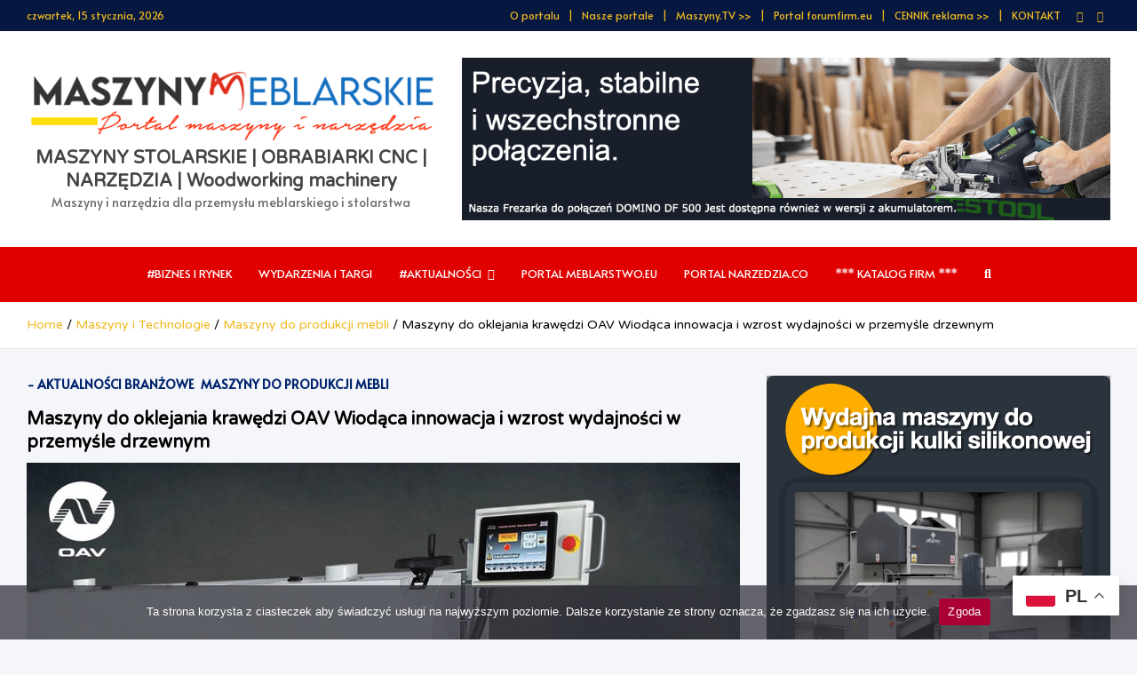

--- FILE ---
content_type: text/html; charset=UTF-8
request_url: http://www.maszynydlameblarstwa.pl/maszyny-do-oklejania-krawedzi-oav-wiodaca-innowacja-i-wzrost-wydajnosci-w-przemysle-drzewnym/
body_size: 33713
content:
<!doctype html>
<html lang="pl-PL" itemscope itemtype="https://schema.org/BlogPosting">
<head>
	<meta charset="UTF-8">
	<meta name="viewport" content="width=device-width, initial-scale=1, shrink-to-fit=no">
	<link rel="profile" href="https://gmpg.org/xfn/11">

	<title>Maszyny do oklejania krawędzi OAV Wiodąca innowacja i wzrost wydajności w przemyśle drzewnym &#8211; MASZYNY STOLARSKIE | OBRABIARKI CNC | NARZĘDZIA | Woodworking machinery</title>
<meta name='robots' content='max-image-preview:large' />
<link rel='dns-prefetch' href='//www.maszynymeblarskie.pl' />
<link rel='dns-prefetch' href='//static.addtoany.com' />
<link rel='dns-prefetch' href='//fonts.googleapis.com' />
<link rel="alternate" type="application/rss+xml" title="MASZYNY STOLARSKIE | OBRABIARKI CNC | NARZĘDZIA | Woodworking machinery &raquo; Kanał z wpisami" href="https://www.maszynymeblarskie.pl/feed/" />
<link rel="alternate" type="application/rss+xml" title="MASZYNY STOLARSKIE | OBRABIARKI CNC | NARZĘDZIA | Woodworking machinery &raquo; Kanał z komentarzami" href="https://www.maszynymeblarskie.pl/comments/feed/" />
<link rel="alternate" title="oEmbed (JSON)" type="application/json+oembed" href="https://www.maszynymeblarskie.pl/wp-json/oembed/1.0/embed?url=https%3A%2F%2Fwww.maszynymeblarskie.pl%2Fmaszyny-do-oklejania-krawedzi-oav-wiodaca-innowacja-i-wzrost-wydajnosci-w-przemysle-drzewnym%2F" />
<link rel="alternate" title="oEmbed (XML)" type="text/xml+oembed" href="https://www.maszynymeblarskie.pl/wp-json/oembed/1.0/embed?url=https%3A%2F%2Fwww.maszynymeblarskie.pl%2Fmaszyny-do-oklejania-krawedzi-oav-wiodaca-innowacja-i-wzrost-wydajnosci-w-przemysle-drzewnym%2F&#038;format=xml" />
<style id='wp-img-auto-sizes-contain-inline-css' type='text/css'>
img:is([sizes=auto i],[sizes^="auto," i]){contain-intrinsic-size:3000px 1500px}
/*# sourceURL=wp-img-auto-sizes-contain-inline-css */
</style>
<link rel='stylesheet' id='myStyleSheets-css' href='http://www.maszynymeblarskie.pl/wp-content/plugins/interactive-polish-map/assets/style/interactive_polish_map.css?ver=6.9' type='text/css' media='all' />
<link rel='stylesheet' id='dashicons-css' href='http://www.maszynymeblarskie.pl/wp-includes/css/dashicons.min.css?ver=6.9' type='text/css' media='all' />
<link rel='stylesheet' id='post-views-counter-frontend-css' href='http://www.maszynymeblarskie.pl/wp-content/plugins/post-views-counter/css/frontend.css?ver=1.7.0' type='text/css' media='all' />
<style id='wp-emoji-styles-inline-css' type='text/css'>

	img.wp-smiley, img.emoji {
		display: inline !important;
		border: none !important;
		box-shadow: none !important;
		height: 1em !important;
		width: 1em !important;
		margin: 0 0.07em !important;
		vertical-align: -0.1em !important;
		background: none !important;
		padding: 0 !important;
	}
/*# sourceURL=wp-emoji-styles-inline-css */
</style>
<style id='wp-block-library-inline-css' type='text/css'>
:root{--wp-block-synced-color:#7a00df;--wp-block-synced-color--rgb:122,0,223;--wp-bound-block-color:var(--wp-block-synced-color);--wp-editor-canvas-background:#ddd;--wp-admin-theme-color:#007cba;--wp-admin-theme-color--rgb:0,124,186;--wp-admin-theme-color-darker-10:#006ba1;--wp-admin-theme-color-darker-10--rgb:0,107,160.5;--wp-admin-theme-color-darker-20:#005a87;--wp-admin-theme-color-darker-20--rgb:0,90,135;--wp-admin-border-width-focus:2px}@media (min-resolution:192dpi){:root{--wp-admin-border-width-focus:1.5px}}.wp-element-button{cursor:pointer}:root .has-very-light-gray-background-color{background-color:#eee}:root .has-very-dark-gray-background-color{background-color:#313131}:root .has-very-light-gray-color{color:#eee}:root .has-very-dark-gray-color{color:#313131}:root .has-vivid-green-cyan-to-vivid-cyan-blue-gradient-background{background:linear-gradient(135deg,#00d084,#0693e3)}:root .has-purple-crush-gradient-background{background:linear-gradient(135deg,#34e2e4,#4721fb 50%,#ab1dfe)}:root .has-hazy-dawn-gradient-background{background:linear-gradient(135deg,#faaca8,#dad0ec)}:root .has-subdued-olive-gradient-background{background:linear-gradient(135deg,#fafae1,#67a671)}:root .has-atomic-cream-gradient-background{background:linear-gradient(135deg,#fdd79a,#004a59)}:root .has-nightshade-gradient-background{background:linear-gradient(135deg,#330968,#31cdcf)}:root .has-midnight-gradient-background{background:linear-gradient(135deg,#020381,#2874fc)}:root{--wp--preset--font-size--normal:16px;--wp--preset--font-size--huge:42px}.has-regular-font-size{font-size:1em}.has-larger-font-size{font-size:2.625em}.has-normal-font-size{font-size:var(--wp--preset--font-size--normal)}.has-huge-font-size{font-size:var(--wp--preset--font-size--huge)}.has-text-align-center{text-align:center}.has-text-align-left{text-align:left}.has-text-align-right{text-align:right}.has-fit-text{white-space:nowrap!important}#end-resizable-editor-section{display:none}.aligncenter{clear:both}.items-justified-left{justify-content:flex-start}.items-justified-center{justify-content:center}.items-justified-right{justify-content:flex-end}.items-justified-space-between{justify-content:space-between}.screen-reader-text{border:0;clip-path:inset(50%);height:1px;margin:-1px;overflow:hidden;padding:0;position:absolute;width:1px;word-wrap:normal!important}.screen-reader-text:focus{background-color:#ddd;clip-path:none;color:#444;display:block;font-size:1em;height:auto;left:5px;line-height:normal;padding:15px 23px 14px;text-decoration:none;top:5px;width:auto;z-index:100000}html :where(.has-border-color){border-style:solid}html :where([style*=border-top-color]){border-top-style:solid}html :where([style*=border-right-color]){border-right-style:solid}html :where([style*=border-bottom-color]){border-bottom-style:solid}html :where([style*=border-left-color]){border-left-style:solid}html :where([style*=border-width]){border-style:solid}html :where([style*=border-top-width]){border-top-style:solid}html :where([style*=border-right-width]){border-right-style:solid}html :where([style*=border-bottom-width]){border-bottom-style:solid}html :where([style*=border-left-width]){border-left-style:solid}html :where(img[class*=wp-image-]){height:auto;max-width:100%}:where(figure){margin:0 0 1em}html :where(.is-position-sticky){--wp-admin--admin-bar--position-offset:var(--wp-admin--admin-bar--height,0px)}@media screen and (max-width:600px){html :where(.is-position-sticky){--wp-admin--admin-bar--position-offset:0px}}

/*# sourceURL=wp-block-library-inline-css */
</style><style id='wp-block-categories-inline-css' type='text/css'>
.wp-block-categories{box-sizing:border-box}.wp-block-categories.alignleft{margin-right:2em}.wp-block-categories.alignright{margin-left:2em}.wp-block-categories.wp-block-categories-dropdown.aligncenter{text-align:center}.wp-block-categories .wp-block-categories__label{display:block;width:100%}
/*# sourceURL=http://www.maszynymeblarskie.pl/wp-includes/blocks/categories/style.min.css */
</style>
<style id='wp-block-image-inline-css' type='text/css'>
.wp-block-image>a,.wp-block-image>figure>a{display:inline-block}.wp-block-image img{box-sizing:border-box;height:auto;max-width:100%;vertical-align:bottom}@media not (prefers-reduced-motion){.wp-block-image img.hide{visibility:hidden}.wp-block-image img.show{animation:show-content-image .4s}}.wp-block-image[style*=border-radius] img,.wp-block-image[style*=border-radius]>a{border-radius:inherit}.wp-block-image.has-custom-border img{box-sizing:border-box}.wp-block-image.aligncenter{text-align:center}.wp-block-image.alignfull>a,.wp-block-image.alignwide>a{width:100%}.wp-block-image.alignfull img,.wp-block-image.alignwide img{height:auto;width:100%}.wp-block-image .aligncenter,.wp-block-image .alignleft,.wp-block-image .alignright,.wp-block-image.aligncenter,.wp-block-image.alignleft,.wp-block-image.alignright{display:table}.wp-block-image .aligncenter>figcaption,.wp-block-image .alignleft>figcaption,.wp-block-image .alignright>figcaption,.wp-block-image.aligncenter>figcaption,.wp-block-image.alignleft>figcaption,.wp-block-image.alignright>figcaption{caption-side:bottom;display:table-caption}.wp-block-image .alignleft{float:left;margin:.5em 1em .5em 0}.wp-block-image .alignright{float:right;margin:.5em 0 .5em 1em}.wp-block-image .aligncenter{margin-left:auto;margin-right:auto}.wp-block-image :where(figcaption){margin-bottom:1em;margin-top:.5em}.wp-block-image.is-style-circle-mask img{border-radius:9999px}@supports ((-webkit-mask-image:none) or (mask-image:none)) or (-webkit-mask-image:none){.wp-block-image.is-style-circle-mask img{border-radius:0;-webkit-mask-image:url('data:image/svg+xml;utf8,<svg viewBox="0 0 100 100" xmlns="http://www.w3.org/2000/svg"><circle cx="50" cy="50" r="50"/></svg>');mask-image:url('data:image/svg+xml;utf8,<svg viewBox="0 0 100 100" xmlns="http://www.w3.org/2000/svg"><circle cx="50" cy="50" r="50"/></svg>');mask-mode:alpha;-webkit-mask-position:center;mask-position:center;-webkit-mask-repeat:no-repeat;mask-repeat:no-repeat;-webkit-mask-size:contain;mask-size:contain}}:root :where(.wp-block-image.is-style-rounded img,.wp-block-image .is-style-rounded img){border-radius:9999px}.wp-block-image figure{margin:0}.wp-lightbox-container{display:flex;flex-direction:column;position:relative}.wp-lightbox-container img{cursor:zoom-in}.wp-lightbox-container img:hover+button{opacity:1}.wp-lightbox-container button{align-items:center;backdrop-filter:blur(16px) saturate(180%);background-color:#5a5a5a40;border:none;border-radius:4px;cursor:zoom-in;display:flex;height:20px;justify-content:center;opacity:0;padding:0;position:absolute;right:16px;text-align:center;top:16px;width:20px;z-index:100}@media not (prefers-reduced-motion){.wp-lightbox-container button{transition:opacity .2s ease}}.wp-lightbox-container button:focus-visible{outline:3px auto #5a5a5a40;outline:3px auto -webkit-focus-ring-color;outline-offset:3px}.wp-lightbox-container button:hover{cursor:pointer;opacity:1}.wp-lightbox-container button:focus{opacity:1}.wp-lightbox-container button:focus,.wp-lightbox-container button:hover,.wp-lightbox-container button:not(:hover):not(:active):not(.has-background){background-color:#5a5a5a40;border:none}.wp-lightbox-overlay{box-sizing:border-box;cursor:zoom-out;height:100vh;left:0;overflow:hidden;position:fixed;top:0;visibility:hidden;width:100%;z-index:100000}.wp-lightbox-overlay .close-button{align-items:center;cursor:pointer;display:flex;justify-content:center;min-height:40px;min-width:40px;padding:0;position:absolute;right:calc(env(safe-area-inset-right) + 16px);top:calc(env(safe-area-inset-top) + 16px);z-index:5000000}.wp-lightbox-overlay .close-button:focus,.wp-lightbox-overlay .close-button:hover,.wp-lightbox-overlay .close-button:not(:hover):not(:active):not(.has-background){background:none;border:none}.wp-lightbox-overlay .lightbox-image-container{height:var(--wp--lightbox-container-height);left:50%;overflow:hidden;position:absolute;top:50%;transform:translate(-50%,-50%);transform-origin:top left;width:var(--wp--lightbox-container-width);z-index:9999999999}.wp-lightbox-overlay .wp-block-image{align-items:center;box-sizing:border-box;display:flex;height:100%;justify-content:center;margin:0;position:relative;transform-origin:0 0;width:100%;z-index:3000000}.wp-lightbox-overlay .wp-block-image img{height:var(--wp--lightbox-image-height);min-height:var(--wp--lightbox-image-height);min-width:var(--wp--lightbox-image-width);width:var(--wp--lightbox-image-width)}.wp-lightbox-overlay .wp-block-image figcaption{display:none}.wp-lightbox-overlay button{background:none;border:none}.wp-lightbox-overlay .scrim{background-color:#fff;height:100%;opacity:.9;position:absolute;width:100%;z-index:2000000}.wp-lightbox-overlay.active{visibility:visible}@media not (prefers-reduced-motion){.wp-lightbox-overlay.active{animation:turn-on-visibility .25s both}.wp-lightbox-overlay.active img{animation:turn-on-visibility .35s both}.wp-lightbox-overlay.show-closing-animation:not(.active){animation:turn-off-visibility .35s both}.wp-lightbox-overlay.show-closing-animation:not(.active) img{animation:turn-off-visibility .25s both}.wp-lightbox-overlay.zoom.active{animation:none;opacity:1;visibility:visible}.wp-lightbox-overlay.zoom.active .lightbox-image-container{animation:lightbox-zoom-in .4s}.wp-lightbox-overlay.zoom.active .lightbox-image-container img{animation:none}.wp-lightbox-overlay.zoom.active .scrim{animation:turn-on-visibility .4s forwards}.wp-lightbox-overlay.zoom.show-closing-animation:not(.active){animation:none}.wp-lightbox-overlay.zoom.show-closing-animation:not(.active) .lightbox-image-container{animation:lightbox-zoom-out .4s}.wp-lightbox-overlay.zoom.show-closing-animation:not(.active) .lightbox-image-container img{animation:none}.wp-lightbox-overlay.zoom.show-closing-animation:not(.active) .scrim{animation:turn-off-visibility .4s forwards}}@keyframes show-content-image{0%{visibility:hidden}99%{visibility:hidden}to{visibility:visible}}@keyframes turn-on-visibility{0%{opacity:0}to{opacity:1}}@keyframes turn-off-visibility{0%{opacity:1;visibility:visible}99%{opacity:0;visibility:visible}to{opacity:0;visibility:hidden}}@keyframes lightbox-zoom-in{0%{transform:translate(calc((-100vw + var(--wp--lightbox-scrollbar-width))/2 + var(--wp--lightbox-initial-left-position)),calc(-50vh + var(--wp--lightbox-initial-top-position))) scale(var(--wp--lightbox-scale))}to{transform:translate(-50%,-50%) scale(1)}}@keyframes lightbox-zoom-out{0%{transform:translate(-50%,-50%) scale(1);visibility:visible}99%{visibility:visible}to{transform:translate(calc((-100vw + var(--wp--lightbox-scrollbar-width))/2 + var(--wp--lightbox-initial-left-position)),calc(-50vh + var(--wp--lightbox-initial-top-position))) scale(var(--wp--lightbox-scale));visibility:hidden}}
/*# sourceURL=http://www.maszynymeblarskie.pl/wp-includes/blocks/image/style.min.css */
</style>
<style id='wp-block-media-text-inline-css' type='text/css'>
.wp-block-media-text{box-sizing:border-box;
  /*!rtl:begin:ignore*/direction:ltr;
  /*!rtl:end:ignore*/display:grid;grid-template-columns:50% 1fr;grid-template-rows:auto}.wp-block-media-text.has-media-on-the-right{grid-template-columns:1fr 50%}.wp-block-media-text.is-vertically-aligned-top>.wp-block-media-text__content,.wp-block-media-text.is-vertically-aligned-top>.wp-block-media-text__media{align-self:start}.wp-block-media-text.is-vertically-aligned-center>.wp-block-media-text__content,.wp-block-media-text.is-vertically-aligned-center>.wp-block-media-text__media,.wp-block-media-text>.wp-block-media-text__content,.wp-block-media-text>.wp-block-media-text__media{align-self:center}.wp-block-media-text.is-vertically-aligned-bottom>.wp-block-media-text__content,.wp-block-media-text.is-vertically-aligned-bottom>.wp-block-media-text__media{align-self:end}.wp-block-media-text>.wp-block-media-text__media{
  /*!rtl:begin:ignore*/grid-column:1;grid-row:1;
  /*!rtl:end:ignore*/margin:0}.wp-block-media-text>.wp-block-media-text__content{direction:ltr;
  /*!rtl:begin:ignore*/grid-column:2;grid-row:1;
  /*!rtl:end:ignore*/padding:0 8%;word-break:break-word}.wp-block-media-text.has-media-on-the-right>.wp-block-media-text__media{
  /*!rtl:begin:ignore*/grid-column:2;grid-row:1
  /*!rtl:end:ignore*/}.wp-block-media-text.has-media-on-the-right>.wp-block-media-text__content{
  /*!rtl:begin:ignore*/grid-column:1;grid-row:1
  /*!rtl:end:ignore*/}.wp-block-media-text__media a{display:block}.wp-block-media-text__media img,.wp-block-media-text__media video{height:auto;max-width:unset;vertical-align:middle;width:100%}.wp-block-media-text.is-image-fill>.wp-block-media-text__media{background-size:cover;height:100%;min-height:250px}.wp-block-media-text.is-image-fill>.wp-block-media-text__media>a{display:block;height:100%}.wp-block-media-text.is-image-fill>.wp-block-media-text__media img{height:1px;margin:-1px;overflow:hidden;padding:0;position:absolute;width:1px;clip:rect(0,0,0,0);border:0}.wp-block-media-text.is-image-fill-element>.wp-block-media-text__media{height:100%;min-height:250px}.wp-block-media-text.is-image-fill-element>.wp-block-media-text__media>a{display:block;height:100%}.wp-block-media-text.is-image-fill-element>.wp-block-media-text__media img{height:100%;object-fit:cover;width:100%}@media (max-width:600px){.wp-block-media-text.is-stacked-on-mobile{grid-template-columns:100%!important}.wp-block-media-text.is-stacked-on-mobile>.wp-block-media-text__media{grid-column:1;grid-row:1}.wp-block-media-text.is-stacked-on-mobile>.wp-block-media-text__content{grid-column:1;grid-row:2}}
/*# sourceURL=http://www.maszynymeblarskie.pl/wp-includes/blocks/media-text/style.min.css */
</style>
<style id='wp-block-search-inline-css' type='text/css'>
.wp-block-search__button{margin-left:10px;word-break:normal}.wp-block-search__button.has-icon{line-height:0}.wp-block-search__button svg{height:1.25em;min-height:24px;min-width:24px;width:1.25em;fill:currentColor;vertical-align:text-bottom}:where(.wp-block-search__button){border:1px solid #ccc;padding:6px 10px}.wp-block-search__inside-wrapper{display:flex;flex:auto;flex-wrap:nowrap;max-width:100%}.wp-block-search__label{width:100%}.wp-block-search.wp-block-search__button-only .wp-block-search__button{box-sizing:border-box;display:flex;flex-shrink:0;justify-content:center;margin-left:0;max-width:100%}.wp-block-search.wp-block-search__button-only .wp-block-search__inside-wrapper{min-width:0!important;transition-property:width}.wp-block-search.wp-block-search__button-only .wp-block-search__input{flex-basis:100%;transition-duration:.3s}.wp-block-search.wp-block-search__button-only.wp-block-search__searchfield-hidden,.wp-block-search.wp-block-search__button-only.wp-block-search__searchfield-hidden .wp-block-search__inside-wrapper{overflow:hidden}.wp-block-search.wp-block-search__button-only.wp-block-search__searchfield-hidden .wp-block-search__input{border-left-width:0!important;border-right-width:0!important;flex-basis:0;flex-grow:0;margin:0;min-width:0!important;padding-left:0!important;padding-right:0!important;width:0!important}:where(.wp-block-search__input){appearance:none;border:1px solid #949494;flex-grow:1;font-family:inherit;font-size:inherit;font-style:inherit;font-weight:inherit;letter-spacing:inherit;line-height:inherit;margin-left:0;margin-right:0;min-width:3rem;padding:8px;text-decoration:unset!important;text-transform:inherit}:where(.wp-block-search__button-inside .wp-block-search__inside-wrapper){background-color:#fff;border:1px solid #949494;box-sizing:border-box;padding:4px}:where(.wp-block-search__button-inside .wp-block-search__inside-wrapper) .wp-block-search__input{border:none;border-radius:0;padding:0 4px}:where(.wp-block-search__button-inside .wp-block-search__inside-wrapper) .wp-block-search__input:focus{outline:none}:where(.wp-block-search__button-inside .wp-block-search__inside-wrapper) :where(.wp-block-search__button){padding:4px 8px}.wp-block-search.aligncenter .wp-block-search__inside-wrapper{margin:auto}.wp-block[data-align=right] .wp-block-search.wp-block-search__button-only .wp-block-search__inside-wrapper{float:right}
/*# sourceURL=http://www.maszynymeblarskie.pl/wp-includes/blocks/search/style.min.css */
</style>
<style id='wp-block-tag-cloud-inline-css' type='text/css'>
.wp-block-tag-cloud{box-sizing:border-box}.wp-block-tag-cloud.aligncenter{justify-content:center;text-align:center}.wp-block-tag-cloud a{display:inline-block;margin-right:5px}.wp-block-tag-cloud span{display:inline-block;margin-left:5px;text-decoration:none}:root :where(.wp-block-tag-cloud.is-style-outline){display:flex;flex-wrap:wrap;gap:1ch}:root :where(.wp-block-tag-cloud.is-style-outline a){border:1px solid;font-size:unset!important;margin-right:0;padding:1ch 2ch;text-decoration:none!important}
/*# sourceURL=http://www.maszynymeblarskie.pl/wp-includes/blocks/tag-cloud/style.min.css */
</style>
<style id='wp-block-paragraph-inline-css' type='text/css'>
.is-small-text{font-size:.875em}.is-regular-text{font-size:1em}.is-large-text{font-size:2.25em}.is-larger-text{font-size:3em}.has-drop-cap:not(:focus):first-letter{float:left;font-size:8.4em;font-style:normal;font-weight:100;line-height:.68;margin:.05em .1em 0 0;text-transform:uppercase}body.rtl .has-drop-cap:not(:focus):first-letter{float:none;margin-left:.1em}p.has-drop-cap.has-background{overflow:hidden}:root :where(p.has-background){padding:1.25em 2.375em}:where(p.has-text-color:not(.has-link-color)) a{color:inherit}p.has-text-align-left[style*="writing-mode:vertical-lr"],p.has-text-align-right[style*="writing-mode:vertical-rl"]{rotate:180deg}
/*# sourceURL=http://www.maszynymeblarskie.pl/wp-includes/blocks/paragraph/style.min.css */
</style>
<style id='global-styles-inline-css' type='text/css'>
:root{--wp--preset--aspect-ratio--square: 1;--wp--preset--aspect-ratio--4-3: 4/3;--wp--preset--aspect-ratio--3-4: 3/4;--wp--preset--aspect-ratio--3-2: 3/2;--wp--preset--aspect-ratio--2-3: 2/3;--wp--preset--aspect-ratio--16-9: 16/9;--wp--preset--aspect-ratio--9-16: 9/16;--wp--preset--color--black: #000000;--wp--preset--color--cyan-bluish-gray: #abb8c3;--wp--preset--color--white: #ffffff;--wp--preset--color--pale-pink: #f78da7;--wp--preset--color--vivid-red: #cf2e2e;--wp--preset--color--luminous-vivid-orange: #ff6900;--wp--preset--color--luminous-vivid-amber: #fcb900;--wp--preset--color--light-green-cyan: #7bdcb5;--wp--preset--color--vivid-green-cyan: #00d084;--wp--preset--color--pale-cyan-blue: #8ed1fc;--wp--preset--color--vivid-cyan-blue: #0693e3;--wp--preset--color--vivid-purple: #9b51e0;--wp--preset--gradient--vivid-cyan-blue-to-vivid-purple: linear-gradient(135deg,rgb(6,147,227) 0%,rgb(155,81,224) 100%);--wp--preset--gradient--light-green-cyan-to-vivid-green-cyan: linear-gradient(135deg,rgb(122,220,180) 0%,rgb(0,208,130) 100%);--wp--preset--gradient--luminous-vivid-amber-to-luminous-vivid-orange: linear-gradient(135deg,rgb(252,185,0) 0%,rgb(255,105,0) 100%);--wp--preset--gradient--luminous-vivid-orange-to-vivid-red: linear-gradient(135deg,rgb(255,105,0) 0%,rgb(207,46,46) 100%);--wp--preset--gradient--very-light-gray-to-cyan-bluish-gray: linear-gradient(135deg,rgb(238,238,238) 0%,rgb(169,184,195) 100%);--wp--preset--gradient--cool-to-warm-spectrum: linear-gradient(135deg,rgb(74,234,220) 0%,rgb(151,120,209) 20%,rgb(207,42,186) 40%,rgb(238,44,130) 60%,rgb(251,105,98) 80%,rgb(254,248,76) 100%);--wp--preset--gradient--blush-light-purple: linear-gradient(135deg,rgb(255,206,236) 0%,rgb(152,150,240) 100%);--wp--preset--gradient--blush-bordeaux: linear-gradient(135deg,rgb(254,205,165) 0%,rgb(254,45,45) 50%,rgb(107,0,62) 100%);--wp--preset--gradient--luminous-dusk: linear-gradient(135deg,rgb(255,203,112) 0%,rgb(199,81,192) 50%,rgb(65,88,208) 100%);--wp--preset--gradient--pale-ocean: linear-gradient(135deg,rgb(255,245,203) 0%,rgb(182,227,212) 50%,rgb(51,167,181) 100%);--wp--preset--gradient--electric-grass: linear-gradient(135deg,rgb(202,248,128) 0%,rgb(113,206,126) 100%);--wp--preset--gradient--midnight: linear-gradient(135deg,rgb(2,3,129) 0%,rgb(40,116,252) 100%);--wp--preset--font-size--small: 13px;--wp--preset--font-size--medium: 20px;--wp--preset--font-size--large: 36px;--wp--preset--font-size--x-large: 42px;--wp--preset--spacing--20: 0.44rem;--wp--preset--spacing--30: 0.67rem;--wp--preset--spacing--40: 1rem;--wp--preset--spacing--50: 1.5rem;--wp--preset--spacing--60: 2.25rem;--wp--preset--spacing--70: 3.38rem;--wp--preset--spacing--80: 5.06rem;--wp--preset--shadow--natural: 6px 6px 9px rgba(0, 0, 0, 0.2);--wp--preset--shadow--deep: 12px 12px 50px rgba(0, 0, 0, 0.4);--wp--preset--shadow--sharp: 6px 6px 0px rgba(0, 0, 0, 0.2);--wp--preset--shadow--outlined: 6px 6px 0px -3px rgb(255, 255, 255), 6px 6px rgb(0, 0, 0);--wp--preset--shadow--crisp: 6px 6px 0px rgb(0, 0, 0);}:where(.is-layout-flex){gap: 0.5em;}:where(.is-layout-grid){gap: 0.5em;}body .is-layout-flex{display: flex;}.is-layout-flex{flex-wrap: wrap;align-items: center;}.is-layout-flex > :is(*, div){margin: 0;}body .is-layout-grid{display: grid;}.is-layout-grid > :is(*, div){margin: 0;}:where(.wp-block-columns.is-layout-flex){gap: 2em;}:where(.wp-block-columns.is-layout-grid){gap: 2em;}:where(.wp-block-post-template.is-layout-flex){gap: 1.25em;}:where(.wp-block-post-template.is-layout-grid){gap: 1.25em;}.has-black-color{color: var(--wp--preset--color--black) !important;}.has-cyan-bluish-gray-color{color: var(--wp--preset--color--cyan-bluish-gray) !important;}.has-white-color{color: var(--wp--preset--color--white) !important;}.has-pale-pink-color{color: var(--wp--preset--color--pale-pink) !important;}.has-vivid-red-color{color: var(--wp--preset--color--vivid-red) !important;}.has-luminous-vivid-orange-color{color: var(--wp--preset--color--luminous-vivid-orange) !important;}.has-luminous-vivid-amber-color{color: var(--wp--preset--color--luminous-vivid-amber) !important;}.has-light-green-cyan-color{color: var(--wp--preset--color--light-green-cyan) !important;}.has-vivid-green-cyan-color{color: var(--wp--preset--color--vivid-green-cyan) !important;}.has-pale-cyan-blue-color{color: var(--wp--preset--color--pale-cyan-blue) !important;}.has-vivid-cyan-blue-color{color: var(--wp--preset--color--vivid-cyan-blue) !important;}.has-vivid-purple-color{color: var(--wp--preset--color--vivid-purple) !important;}.has-black-background-color{background-color: var(--wp--preset--color--black) !important;}.has-cyan-bluish-gray-background-color{background-color: var(--wp--preset--color--cyan-bluish-gray) !important;}.has-white-background-color{background-color: var(--wp--preset--color--white) !important;}.has-pale-pink-background-color{background-color: var(--wp--preset--color--pale-pink) !important;}.has-vivid-red-background-color{background-color: var(--wp--preset--color--vivid-red) !important;}.has-luminous-vivid-orange-background-color{background-color: var(--wp--preset--color--luminous-vivid-orange) !important;}.has-luminous-vivid-amber-background-color{background-color: var(--wp--preset--color--luminous-vivid-amber) !important;}.has-light-green-cyan-background-color{background-color: var(--wp--preset--color--light-green-cyan) !important;}.has-vivid-green-cyan-background-color{background-color: var(--wp--preset--color--vivid-green-cyan) !important;}.has-pale-cyan-blue-background-color{background-color: var(--wp--preset--color--pale-cyan-blue) !important;}.has-vivid-cyan-blue-background-color{background-color: var(--wp--preset--color--vivid-cyan-blue) !important;}.has-vivid-purple-background-color{background-color: var(--wp--preset--color--vivid-purple) !important;}.has-black-border-color{border-color: var(--wp--preset--color--black) !important;}.has-cyan-bluish-gray-border-color{border-color: var(--wp--preset--color--cyan-bluish-gray) !important;}.has-white-border-color{border-color: var(--wp--preset--color--white) !important;}.has-pale-pink-border-color{border-color: var(--wp--preset--color--pale-pink) !important;}.has-vivid-red-border-color{border-color: var(--wp--preset--color--vivid-red) !important;}.has-luminous-vivid-orange-border-color{border-color: var(--wp--preset--color--luminous-vivid-orange) !important;}.has-luminous-vivid-amber-border-color{border-color: var(--wp--preset--color--luminous-vivid-amber) !important;}.has-light-green-cyan-border-color{border-color: var(--wp--preset--color--light-green-cyan) !important;}.has-vivid-green-cyan-border-color{border-color: var(--wp--preset--color--vivid-green-cyan) !important;}.has-pale-cyan-blue-border-color{border-color: var(--wp--preset--color--pale-cyan-blue) !important;}.has-vivid-cyan-blue-border-color{border-color: var(--wp--preset--color--vivid-cyan-blue) !important;}.has-vivid-purple-border-color{border-color: var(--wp--preset--color--vivid-purple) !important;}.has-vivid-cyan-blue-to-vivid-purple-gradient-background{background: var(--wp--preset--gradient--vivid-cyan-blue-to-vivid-purple) !important;}.has-light-green-cyan-to-vivid-green-cyan-gradient-background{background: var(--wp--preset--gradient--light-green-cyan-to-vivid-green-cyan) !important;}.has-luminous-vivid-amber-to-luminous-vivid-orange-gradient-background{background: var(--wp--preset--gradient--luminous-vivid-amber-to-luminous-vivid-orange) !important;}.has-luminous-vivid-orange-to-vivid-red-gradient-background{background: var(--wp--preset--gradient--luminous-vivid-orange-to-vivid-red) !important;}.has-very-light-gray-to-cyan-bluish-gray-gradient-background{background: var(--wp--preset--gradient--very-light-gray-to-cyan-bluish-gray) !important;}.has-cool-to-warm-spectrum-gradient-background{background: var(--wp--preset--gradient--cool-to-warm-spectrum) !important;}.has-blush-light-purple-gradient-background{background: var(--wp--preset--gradient--blush-light-purple) !important;}.has-blush-bordeaux-gradient-background{background: var(--wp--preset--gradient--blush-bordeaux) !important;}.has-luminous-dusk-gradient-background{background: var(--wp--preset--gradient--luminous-dusk) !important;}.has-pale-ocean-gradient-background{background: var(--wp--preset--gradient--pale-ocean) !important;}.has-electric-grass-gradient-background{background: var(--wp--preset--gradient--electric-grass) !important;}.has-midnight-gradient-background{background: var(--wp--preset--gradient--midnight) !important;}.has-small-font-size{font-size: var(--wp--preset--font-size--small) !important;}.has-medium-font-size{font-size: var(--wp--preset--font-size--medium) !important;}.has-large-font-size{font-size: var(--wp--preset--font-size--large) !important;}.has-x-large-font-size{font-size: var(--wp--preset--font-size--x-large) !important;}
/*# sourceURL=global-styles-inline-css */
</style>

<style id='classic-theme-styles-inline-css' type='text/css'>
/*! This file is auto-generated */
.wp-block-button__link{color:#fff;background-color:#32373c;border-radius:9999px;box-shadow:none;text-decoration:none;padding:calc(.667em + 2px) calc(1.333em + 2px);font-size:1.125em}.wp-block-file__button{background:#32373c;color:#fff;text-decoration:none}
/*# sourceURL=/wp-includes/css/classic-themes.min.css */
</style>
<link rel='stylesheet' id='cookie-notice-front-css' href='http://www.maszynymeblarskie.pl/wp-content/plugins/cookie-notice/css/front.min.css?ver=2.5.11' type='text/css' media='all' />
<link rel='stylesheet' id='bootstrap-style-css' href='http://www.maszynymeblarskie.pl/wp-content/themes/meta-news-pro/assets/library/bootstrap/css/bootstrap.min.css?ver=4.0.0' type='text/css' media='all' />
<link rel='stylesheet' id='font-awesome-style-css' href='http://www.maszynymeblarskie.pl/wp-content/themes/meta-news-pro/assets/library/font-awesome/css/all.min.css?ver=6.9' type='text/css' media='all' />
<link rel='stylesheet' id='meta-news-google-fonts-css' href='//fonts.googleapis.com/css?family=Varela+Round%3A300%2C300i%2C400%2C400i%2C500%2C500i%2C700%2C700i%7CAlata%3A300%2C300i%2C400%2C400i%2C500%2C500i%2C700%2C700i&#038;ver=6.9' type='text/css' media='all' />
<link rel='stylesheet' id='owl-carousel-css' href='http://www.maszynymeblarskie.pl/wp-content/themes/meta-news-pro/assets/library/owl-carousel/owl.carousel.min.css?ver=2.3.4' type='text/css' media='all' />
<link rel='stylesheet' id='meta-news-style-css' href='http://www.maszynymeblarskie.pl/wp-content/themes/meta-news-pro/style.css?ver=6.9' type='text/css' media='all' />
<link rel='stylesheet' id='addtoany-css' href='http://www.maszynymeblarskie.pl/wp-content/plugins/add-to-any/addtoany.min.css?ver=1.16' type='text/css' media='all' />
<script type="text/javascript" src="http://www.maszynymeblarskie.pl/wp-includes/js/jquery/jquery.min.js?ver=3.7.1" id="jquery-core-js"></script>
<script type="text/javascript" src="http://www.maszynymeblarskie.pl/wp-includes/js/jquery/jquery-migrate.min.js?ver=3.4.1" id="jquery-migrate-js"></script>
<script type="text/javascript" src="http://www.maszynymeblarskie.pl/wp-content/plugins/interactive-polish-map/assets/js/interactive_polish_map.js?ver=6.9" id="interactive_polish_map-js"></script>
<script type="text/javascript" id="addtoany-core-js-before">
/* <![CDATA[ */
window.a2a_config=window.a2a_config||{};a2a_config.callbacks=[];a2a_config.overlays=[];a2a_config.templates={};a2a_localize = {
	Share: "Share",
	Save: "Save",
	Subscribe: "Subscribe",
	Email: "Email",
	Bookmark: "Bookmark",
	ShowAll: "Show all",
	ShowLess: "Show less",
	FindServices: "Find service(s)",
	FindAnyServiceToAddTo: "Instantly find any service to add to",
	PoweredBy: "Powered by",
	ShareViaEmail: "Share via email",
	SubscribeViaEmail: "Subscribe via email",
	BookmarkInYourBrowser: "Bookmark in your browser",
	BookmarkInstructions: "Press Ctrl+D or \u2318+D to bookmark this page",
	AddToYourFavorites: "Add to your favorites",
	SendFromWebOrProgram: "Send from any email address or email program",
	EmailProgram: "Email program",
	More: "More&#8230;",
	ThanksForSharing: "Thanks for sharing!",
	ThanksForFollowing: "Thanks for following!"
};


//# sourceURL=addtoany-core-js-before
/* ]]> */
</script>
<script type="text/javascript" defer src="https://static.addtoany.com/menu/page.js" id="addtoany-core-js"></script>
<script type="text/javascript" defer src="http://www.maszynymeblarskie.pl/wp-content/plugins/add-to-any/addtoany.min.js?ver=1.1" id="addtoany-jquery-js"></script>
<script type="text/javascript" id="cookie-notice-front-js-before">
/* <![CDATA[ */
var cnArgs = {"ajaxUrl":"https:\/\/www.maszynymeblarskie.pl\/wp-admin\/admin-ajax.php","nonce":"427d1c6e41","hideEffect":"fade","position":"bottom","onScroll":false,"onScrollOffset":100,"onClick":false,"cookieName":"cookie_notice_accepted","cookieTime":2592000,"cookieTimeRejected":2592000,"globalCookie":false,"redirection":false,"cache":false,"revokeCookies":false,"revokeCookiesOpt":"automatic"};

//# sourceURL=cookie-notice-front-js-before
/* ]]> */
</script>
<script type="text/javascript" src="http://www.maszynymeblarskie.pl/wp-content/plugins/cookie-notice/js/front.min.js?ver=2.5.11" id="cookie-notice-front-js"></script>

<!-- OG: 3.3.8 -->
<meta property="og:image" content="https://www.maszynymeblarskie.pl/wp-content/uploads/2023/08/20230809_1-kopia.jpg"><meta property="og:image:secure_url" content="https://www.maszynymeblarskie.pl/wp-content/uploads/2023/08/20230809_1-kopia.jpg"><meta property="og:image:width" content="1096"><meta property="og:image:height" content="763"><meta property="og:image:alt" content="20230809_1-kopia"><meta property="og:image:type" content="image/jpeg"><meta property="og:description" content="Zakres zastosowania okleiniarki obejmuje: Produkcja mebli: Okleiniarka jest szeroko stosowana przy produkcji różnego rodzaju mebli. Służy do uszczelniania krawędzi elementów meblowych, takich jak blaty, szafki, szuflady, panele drzwiowe. Wyroby z drewna: Okleiniarka, poza meblami, znajduje zastosowanie przy produkcji innych wyrobów z drewna, m.in. szaf, regałów, mebli biurowych, witryn handlowych, szafek kuchennych i łazienkowych. Budownictwo i..."><meta property="og:type" content="article"><meta property="og:locale" content="pl_PL"><meta property="og:site_name" content="MASZYNY STOLARSKIE | OBRABIARKI CNC | NARZĘDZIA | Woodworking machinery"><meta property="og:title" content="Maszyny do oklejania krawędzi OAV Wiodąca innowacja i wzrost wydajności w przemyśle drzewnym"><meta property="og:url" content="https://www.maszynymeblarskie.pl/maszyny-do-oklejania-krawedzi-oav-wiodaca-innowacja-i-wzrost-wydajnosci-w-przemysle-drzewnym/"><meta property="og:updated_time" content="2023-08-30T12:33:34+02:00">
<meta property="article:published_time" content="2023-07-11T09:06:36+00:00"><meta property="article:modified_time" content="2023-08-30T10:33:34+00:00"><meta property="article:section" content="- Aktualności branżowe"><meta property="article:section" content="Maszyny do produkcji mebli"><meta property="article:author:username" content="Redakcja">
<meta property="twitter:partner" content="ogwp"><meta property="twitter:card" content="summary_large_image"><meta property="twitter:image" content="https://www.maszynymeblarskie.pl/wp-content/uploads/2023/08/20230809_1-kopia.jpg"><meta property="twitter:image:alt" content="20230809_1-kopia"><meta property="twitter:title" content="Maszyny do oklejania krawędzi OAV Wiodąca innowacja i wzrost wydajności w przemyśle drzewnym"><meta property="twitter:description" content="Zakres zastosowania okleiniarki obejmuje: Produkcja mebli: Okleiniarka jest szeroko stosowana przy produkcji różnego rodzaju mebli. Służy do uszczelniania krawędzi elementów meblowych, takich jak..."><meta property="twitter:url" content="https://www.maszynymeblarskie.pl/maszyny-do-oklejania-krawedzi-oav-wiodaca-innowacja-i-wzrost-wydajnosci-w-przemysle-drzewnym/"><meta property="twitter:label1" content="Czas czytania"><meta property="twitter:data1" content="1 minuta">
<meta itemprop="image" content="https://www.maszynymeblarskie.pl/wp-content/uploads/2023/08/20230809_1-kopia.jpg"><meta itemprop="name" content="Maszyny do oklejania krawędzi OAV Wiodąca innowacja i wzrost wydajności w przemyśle drzewnym"><meta itemprop="description" content="Zakres zastosowania okleiniarki obejmuje: Produkcja mebli: Okleiniarka jest szeroko stosowana przy produkcji różnego rodzaju mebli. Służy do uszczelniania krawędzi elementów meblowych, takich jak blaty, szafki, szuflady, panele drzwiowe. Wyroby z drewna: Okleiniarka, poza meblami, znajduje zastosowanie przy produkcji innych wyrobów z drewna, m.in. szaf, regałów, mebli biurowych, witryn handlowych, szafek kuchennych i łazienkowych. Budownictwo i..."><meta itemprop="datePublished" content="2023-07-11"><meta itemprop="dateModified" content="2023-08-30T10:33:34+00:00">
<meta property="profile:username" content="Redakcja">
<!-- /OG -->

<link rel="https://api.w.org/" href="https://www.maszynymeblarskie.pl/wp-json/" /><link rel="alternate" title="JSON" type="application/json" href="https://www.maszynymeblarskie.pl/wp-json/wp/v2/posts/4028" /><link rel="EditURI" type="application/rsd+xml" title="RSD" href="https://www.maszynymeblarskie.pl/xmlrpc.php?rsd" />
<meta name="generator" content="WordPress 6.9" />
<link rel="canonical" href="https://www.maszynymeblarskie.pl/maszyny-do-oklejania-krawedzi-oav-wiodaca-innowacja-i-wzrost-wydajnosci-w-przemysle-drzewnym/" />
<link rel='shortlink' href='https://www.maszynymeblarskie.pl/?p=4028' />

	<style type="text/css">
		/* Font Family > Content */
			body,
			input,
			textarea,
			select {
				font-family: 'Varela Round', sans-serif;
			}
		/* Font Family > All Headings/Titles */
			.h1, .h2, .h3, .h4, .h5, .h6, h1, h2, h3, h4, h5, h6 {
				font-family: 'Varela Round', sans-serif;
			}
		/* Font Family > All Titles/Meta */
			.site-description,
			.info-bar,
			.main-navigation li,
			.top-stories-bar .top-stories-label .label-txt,
			.entry-meta,
			.stories-title,
			.widget-title,
			.site-footer-navbar,
			.site-info {
				font-family: 'Alata', sans-serif;
			}
				@media (min-width: 768px) {
		/* Font Size > Top Bar */
			.info-bar {
				font-size: 12px;
			}
		/* Font Size > Hot Stories Posts Title */
			.hot-news-bar .entry-title {
				font-size: 24px;
			}
			@media (min-width: 992px) and (max-width: 1199px) {
				.hot-news-bar .entry-title {
					font-size: calc(24px - 14/100*24px);
				}
			}
		/* Font Size > Buttons */
			.btn,
			.btn-theme,
			input[type="reset"],
			input[type="button"],
			input[type="submit"],
			button,
			#bbpress-forums button,
			div.bbp-search-form button {
				font-size: 13px;
			}
		/* Font Size > Site Title */
			.site-title {
				font-size: 20px;
			}
		/* Font Size > Navigation */
			.main-navigation a,
			.main-navigation ul li.menu-item-has-children > a:after,
			.main-navigation ul li.page_item_has_children > a:after {
				font-size: 13px;
			}
		/* Font Size > Post/Page Title */
			.entry-title,
			.comments-title,
			.page-title {
				font-size: 20px;
			}
			.comment-reply-title,
			.site-main .woocommerce h2,
			.woocommerce-page .site-main h2 {
				font-size: calc(20px - 4px);
			}
		/* Font Size > Archive Posts Title */
			.post-col .entry-title,
			blockquote,
			.wp-block-pullquote p,
			.wp-block-pullquote.is-style-solid-color blockquote p,
			.post-boxed .entry-title,
			.post-block .entry-title,
			.post-boxed.main-post.inlined .entry-title,
			.woocommerce-page .site-main h3,
			.woocommerce ul.products li.product .woocommerce-loop-category__title,
			.woocommerce ul.products li.product .woocommerce-loop-product__title,
			.woocommerce ul.products li.product h3 {
				font-size: 15px;
			}
			.post-boxed.inlined .entry-title,
			.featured-stories .post-boxed .entry-title,
			.featured-banner .featured-post .post-block .entry-title {
				font-size: calc(15px - 2px);
			}
			.featured-banner .featured-slider .post-block .entry-title {
				font-size: calc(15px + 3px);
			}
			@media (min-width: 992px) {
				.frontpage-primary .meta-news-widget-card-block-posts .column-3 .post-boxed .entry-title,
				.frontpage-primary .meta-news-widget-card-block-posts .column-3 .post-block .entry-title {
					font-size: calc(15px - 2px);
				}
			}
			@media (min-width: 1600px) {
				.featured-banner.featured-banner-full-width.two-column-featured-section .featured-post .post-block .entry-title {
					font-size: 15px;
				}
			}
			@media (min-width: 1800px) {
				.featured-banner .featured-post .post-block .entry-title {
					font-size: 15px;
				}
			}
			@media (min-width: 992px) and (max-width: 1199px) {
				.post-boxed .entry-title,
				.post-block .entry-title,
				.post-boxed.main-post.inlined .entry-title {
					font-size: calc(15px - 2px);
				}
				.post-boxed.inlined .entry-title {
					font-size: calc(15px - 3px);
				}
				.featured-banner .featured-slider .post-block .entry-title {
					font-size: calc(15px);
				}
			}
		/* Font Size > Sidebar Widget Title */
			.stories-title,
			.widget-title {
				font-size: 15px;
			}
				}
		/* Color Scheme > links */
			::selection {
				background-color: #efb821;
				color: #fff;
			}
			::-moz-selection {
				background-color: #efb821;
				color: #fff;
			}
			a,
			a:hover,
			.entry-title a:hover,
			.entry-title a:focus,
			.entry-meta a:hover,
			.entry-meta a:focus,
			.entry-meta .tag-links a,
			.navigation.post-navigation .nav-links a:hover,
			.comment-metadata a.comment-edit-link,
			.widget ul li a:hover,
			.widget_tag_cloud a:hover,
			.widget_archive li a[aria-current="page"],
			.widget_categories .current-cat a,
			.widget_nav_menu ul li.current_page_item > a,
			.widget_nav_menu ul li.current_page_ancestor > a,
			.widget_nav_menu ul li.current-menu-item > a,
			.widget_nav_menu ul li.current-menu-ancestor > a,
			.widget_pages ul li.current_page_item > a,
			.widget_pages ul li.current_page_ancestor > a,
			.woocommerce.widget_product_categories ul.product-categories .current-cat-parent > a,
			.woocommerce.widget_product_categories ul.product-categories .current-cat > a,
			.woocommerce .star-rating,
			.woocommerce .star-rating:before,
			.woocommerce-MyAccount-navigation ul li:hover a,
			.woocommerce-MyAccount-navigation ul li.is-active a,
			.top-stories-bar .entry-title a:hover,
			.top-stories-bar .entry-title a:focus {
				color: #efb821;
			}
		/* Color Scheme > Navigation */
			.navbar {
				background-color: #e00000;
			}
			.main-navigation li ul li:hover > a,
			.main-navigation li ul li:focus > a,
			.main-navigation li ul li:focus-within > a,
			.main-navigation li ul li.current-menu-item > a,
			.main-navigation li ul li.current-menu-ancestor > a,
			.main-navigation li ul li.current_page_item > a,
			.main-navigation li ul li.current_page_ancestor > a {
				color: #e00000;
			}
			@media (max-width: 991px) {
				.main-navigation li:hover > a,
				.main-navigation li:focus > a,
				.main-navigation li:focus-within > a,
				.main-navigation li.current_page_item > a,
				.main-navigation li.current_page_ancestor > a,
				.main-navigation li.current-menu-item > a,
				.main-navigation li.current-menu-ancestor > a,
				.main-navigation li ul li:hover > a,
				.main-navigation li ul li:focus > a,
				.main-navigation li ul li:focus-within > a,
				.main-navigation li ul li.current-menu-item > a,
				.main-navigation li ul li.current-menu-ancestor > a,
				.main-navigation li ul li.current_page_item > a,
				.main-navigation li ul li.current_page_ancestor > a {
					color: #e00000;
				}
			}
		/* Color Scheme > Buttons */
			.btn-theme,
			.btn-outline-theme:hover,
			input[type="reset"],
			input[type="button"],
			input[type="submit"],
			button,
			.back-to-top a,
			.navigation.pagination .page-numbers.current,
			.navigation.pagination a.page-numbers:hover,
			.page-links .post-page-numbers.current,
			.page-links a.post-page-numbers:hover,
			.woocommerce #respond input#submit,
			.woocommerce a.button,
			.woocommerce button.button,
			.woocommerce input.button,
			.woocommerce #respond input#submit.alt,
			.woocommerce a.button.alt,
			.woocommerce button.button.alt,
			.woocommerce input.button.alt,
			.woocommerce #respond input#submit.disabled,
			.woocommerce #respond input#submit:disabled,
			.woocommerce #respond input#submit:disabled[disabled],
			.woocommerce a.button.disabled,
			.woocommerce a.button:disabled,
			.woocommerce a.button:disabled[disabled],
			.woocommerce button.button.disabled,
			.woocommerce button.button:disabled,
			.woocommerce button.button:disabled[disabled],
			.woocommerce input.button.disabled,
			.woocommerce input.button:disabled,
			.woocommerce input.button:disabled[disabled],
			.woocommerce #respond input#submit.disabled:hover,
			.woocommerce #respond input#submit:disabled:hover,
			.woocommerce #respond input#submit:disabled[disabled]:hover,
			.woocommerce a.button.disabled:hover,
			.woocommerce a.button:disabled:hover,
			.woocommerce a.button:disabled[disabled]:hover,
			.woocommerce button.button.disabled:hover,
			.woocommerce button.button:disabled:hover,
			.woocommerce button.button:disabled[disabled]:hover,
			.woocommerce input.button.disabled:hover,
			.woocommerce input.button:disabled:hover,
			.woocommerce input.button:disabled[disabled]:hover,
			.woocommerce span.onsale,
			.woocommerce .widget_price_filter .ui-slider .ui-slider-range,
			.woocommerce .widget_price_filter .ui-slider .ui-slider-handle,
			.woocommerce nav.woocommerce-pagination ul li .page-numbers:hover,
			.woocommerce nav.woocommerce-pagination ul li .page-numbers:focus,
			.woocommerce nav.woocommerce-pagination ul li .page-numbers.current,
			.wp-block-search .wp-block-search__button {
				background-color: #efb821;
			}
			.btn-outline-theme {
				border-color: #efb821;
			}
			.btn-outline-theme {
				color: #efb821;
			}
		/* Color Scheme > Elements */
			.theme-color,
			.format-quote blockquote:before,
			.hentry.sticky .entry-header:before,
			.format-audio .post-content:after,
			.format-image .post-content:after,
			.format-video .post-content:after,
			.format-audio .entry-header:after,
			.format-image .entry-header:after,
			.format-video .entry-header:after {
				color: #000000;
			}
			.theme-bg-color,
			#search-modal.modal .search-form:after,
			.title-style-8 .widget-title span,
			.title-style-8 .stories-title span,
			.title-style-8 .meta-news-widget-recent-posts .nav-link.widget-title:hover,
			.title-style-8 .meta-news-widget-recent-posts .nav-link.widget-title:hover span,
			.title-style-8 .meta-news-widget-recent-posts .nav-link.widget-title.active,
			.title-style-8 .meta-news-widget-recent-posts .nav-link.widget-title.active span {
				background-color: #000000;
			}
			.title-style-4 .widget-title:before,
			.title-style-4 .stories-title:before,
			.title-style-6 .widget-title,
			.title-style-6 .stories-title,
			.title-style-8 .widget-title,
			.title-style-8 .stories-title,
			.title-style-4 .meta-news-widget-recent-posts .nav-link.widget-title:hover span,
			.title-style-4 .meta-news-widget-recent-posts .nav-link.widget-title.active span,
			.title-style-6 .meta-news-widget-recent-posts .nav-link.widget-title:hover span,
			.title-style-6 .meta-news-widget-recent-posts .nav-link.widget-title.active span,
			.title-style-8 .meta-news-widget-recent-posts .nav-link.widget-title:hover,
			.title-style-8 .meta-news-widget-recent-posts .nav-link.widget-title:hover span,
			.title-style-8 .meta-news-widget-recent-posts .nav-link.widget-title.active,
			.title-style-8 .meta-news-widget-recent-posts .nav-link.widget-title.active span {
				border-color: #000000;
			}
		/* Color Scheme > Footer Info Bar */
		.site-info {
			background-color: #efb821;
		}
		/* Elements Color > Theme Secondary Color */
			.btn-read-more,
			.btn-read-more:hover,
			.site-footer .widget-area .btn-read-more,
			.site-footer .widget-area .btn-read-more:hover {
				color: #e00000;
			}
			.btn-read-more .read-more-icon svg {
				fill: #e00000;
			}
			.stories-title:before,
			.widget-title:before,
			.title-style-7 .widget-title,
			.title-style-7 .stories-title,
			.title-style-9 .widget-title span,
			.title-style-9 .stories-title span,
			.meta-news-widget-recent-posts .nav-link:hover span,
			.meta-news-widget-recent-posts .nav-link.active span,
			.title-style-5 .meta-news-widget-recent-posts .nav-link.widget-title:hover span,
			.title-style-5 .meta-news-widget-recent-posts .nav-link.widget-title.active span,
			.title-style-7 .meta-news-widget-recent-posts .nav-link.widget-title:hover span,
			.title-style-7 .meta-news-widget-recent-posts .nav-link.widget-title.active span,
			.title-style-9 .meta-news-widget-recent-posts .nav-link.widget-title:hover span,
			.title-style-9 .meta-news-widget-recent-posts .nav-link.widget-title.active span,
			.hot-news-bar .entry-header,
			.hot-news-bar.hot-news-center .entry-title,
			.featured-banner .featured-slider .post-block .entry-header {
				border-color: #e00000;
			}
		/* Elements Color > Top Bar */
			.info-bar,
			.info-bar .infobar-links ul {
				background-color: #06183f;
			}
		/* Elements Color > Top Stories Label */
			.top-stories-bar .top-stories-label,
			.top-stories-bar.label-fluid .top-stories-label-wrap:before,
			.top-stories-label.top-stories-label-3:after,
			.top-stories-label.top-stories-label-6:after,
			.top-stories-label.top-stories-label-6:before {
				background-color: #1e73be;
			}
			.top-stories-label.top-stories-label-4:after,
			.top-stories-label.top-stories-label-5:after {
				border-color: transparent transparent transparent #1e73be;
			}
			body.rtl .top-stories-label.top-stories-label-4:after,
			body.rtl .top-stories-label.top-stories-label-5:after {
				border-color: transparent #1e73be transparent transparent ;
			}
		/* Elements Color > Top Stories Flash Icon */
			.top-stories-bar .top-stories-label .flash-icon {
				background-color: #efb821;
			}
			.top-stories-bar .top-stories-label .flash-icon:before,
			.top-stories-bar .top-stories-label .flash-icon:after {
				border-color: #efb821;
			}
		/* Elements Color > Forms */
			.form-control,
			input,
			textarea,
			select,
			.form-control:focus,
			input:focus,
			textarea:focus,
			select:focus,
			.woocommerce-page .select2-container--default .select2-selection--single,
			.wp-block-search.wp-block-search__button-inside .wp-block-search__inside-wrapper {
				background-color: #ffffff;
			}
		/* Elements Color > Footer Widget Area */
			.site-footer .widget-area {
				background-color: #efb821;
			}
		/* Elements Color > Footer Navigation Bar */
		.site-footer-navbar {
			background-color: #e00000;
		}
		/* Category Color > #AKTUALNOŚCI */
				.entry-meta.category-meta .cat-links a.cat-links-1,
				.entry-meta.category-meta .cat-links a.cat-links-1:hover,
				.site-footer .widget-area .entry-meta.category-meta .cat-links a.cat-links-1,
				.site-footer .widget-area .entry-meta.category-meta .cat-links a.cat-links-1:hover {
					color: #111111;
				}
				.post-block .entry-meta.category-meta .cat-links a.cat-links-1,
				.site-footer .widget-area .post-block .entry-meta.category-meta .cat-links a.cat-links-1,
				.post-block .entry-meta.category-meta .cat-links a.cat-links-1:hover,
				.site-footer .widget-area .post-block .entry-meta.category-meta .cat-links a.cat-links-1:hover {
					background-color: #111111;
					color: #fff;
				}
				.post-block .entry-meta.category-meta .cat-links a.cat-links-1:hover,
				.site-footer .widget-area .post-block .entry-meta.category-meta .cat-links a.cat-links-1:hover {
					color: rgba(255, 255, 255, 0.85);
				}
			/* Category Color > Akcesoria do narzędzi */
				.entry-meta.category-meta .cat-links a.cat-links-409,
				.entry-meta.category-meta .cat-links a.cat-links-409:hover,
				.site-footer .widget-area .entry-meta.category-meta .cat-links a.cat-links-409,
				.site-footer .widget-area .entry-meta.category-meta .cat-links a.cat-links-409:hover {
					color: #000000;
				}
				.post-block .entry-meta.category-meta .cat-links a.cat-links-409,
				.site-footer .widget-area .post-block .entry-meta.category-meta .cat-links a.cat-links-409,
				.post-block .entry-meta.category-meta .cat-links a.cat-links-409:hover,
				.site-footer .widget-area .post-block .entry-meta.category-meta .cat-links a.cat-links-409:hover {
					background-color: #000000;
					color: #fff;
				}
				.post-block .entry-meta.category-meta .cat-links a.cat-links-409:hover,
				.site-footer .widget-area .post-block .entry-meta.category-meta .cat-links a.cat-links-409:hover {
					color: rgba(255, 255, 255, 0.85);
				}
			/* Category Color > Dolnośląskie */
				.entry-meta.category-meta .cat-links a.cat-links-422,
				.entry-meta.category-meta .cat-links a.cat-links-422:hover,
				.site-footer .widget-area .entry-meta.category-meta .cat-links a.cat-links-422,
				.site-footer .widget-area .entry-meta.category-meta .cat-links a.cat-links-422:hover {
					color: #000000;
				}
				.post-block .entry-meta.category-meta .cat-links a.cat-links-422,
				.site-footer .widget-area .post-block .entry-meta.category-meta .cat-links a.cat-links-422,
				.post-block .entry-meta.category-meta .cat-links a.cat-links-422:hover,
				.site-footer .widget-area .post-block .entry-meta.category-meta .cat-links a.cat-links-422:hover {
					background-color: #000000;
					color: #fff;
				}
				.post-block .entry-meta.category-meta .cat-links a.cat-links-422:hover,
				.site-footer .widget-area .post-block .entry-meta.category-meta .cat-links a.cat-links-422:hover {
					color: rgba(255, 255, 255, 0.85);
				}
			/* Category Color > Elektronarzędzia */
				.entry-meta.category-meta .cat-links a.cat-links-407,
				.entry-meta.category-meta .cat-links a.cat-links-407:hover,
				.site-footer .widget-area .entry-meta.category-meta .cat-links a.cat-links-407,
				.site-footer .widget-area .entry-meta.category-meta .cat-links a.cat-links-407:hover {
					color: #000000;
				}
				.post-block .entry-meta.category-meta .cat-links a.cat-links-407,
				.site-footer .widget-area .post-block .entry-meta.category-meta .cat-links a.cat-links-407,
				.post-block .entry-meta.category-meta .cat-links a.cat-links-407:hover,
				.site-footer .widget-area .post-block .entry-meta.category-meta .cat-links a.cat-links-407:hover {
					background-color: #000000;
					color: #fff;
				}
				.post-block .entry-meta.category-meta .cat-links a.cat-links-407:hover,
				.site-footer .widget-area .post-block .entry-meta.category-meta .cat-links a.cat-links-407:hover {
					color: rgba(255, 255, 255, 0.85);
				}
			/* Category Color > Elektronika przemysłowa */
				.entry-meta.category-meta .cat-links a.cat-links-426,
				.entry-meta.category-meta .cat-links a.cat-links-426:hover,
				.site-footer .widget-area .entry-meta.category-meta .cat-links a.cat-links-426,
				.site-footer .widget-area .entry-meta.category-meta .cat-links a.cat-links-426:hover {
					color: #000000;
				}
				.post-block .entry-meta.category-meta .cat-links a.cat-links-426,
				.site-footer .widget-area .post-block .entry-meta.category-meta .cat-links a.cat-links-426,
				.post-block .entry-meta.category-meta .cat-links a.cat-links-426:hover,
				.site-footer .widget-area .post-block .entry-meta.category-meta .cat-links a.cat-links-426:hover {
					background-color: #000000;
					color: #fff;
				}
				.post-block .entry-meta.category-meta .cat-links a.cat-links-426:hover,
				.site-footer .widget-area .post-block .entry-meta.category-meta .cat-links a.cat-links-426:hover {
					color: rgba(255, 255, 255, 0.85);
				}
			/* Category Color > Filmy - Maszyny dla meblarstwa */
				.entry-meta.category-meta .cat-links a.cat-links-465,
				.entry-meta.category-meta .cat-links a.cat-links-465:hover,
				.site-footer .widget-area .entry-meta.category-meta .cat-links a.cat-links-465,
				.site-footer .widget-area .entry-meta.category-meta .cat-links a.cat-links-465:hover {
					color: #000000;
				}
				.post-block .entry-meta.category-meta .cat-links a.cat-links-465,
				.site-footer .widget-area .post-block .entry-meta.category-meta .cat-links a.cat-links-465,
				.post-block .entry-meta.category-meta .cat-links a.cat-links-465:hover,
				.site-footer .widget-area .post-block .entry-meta.category-meta .cat-links a.cat-links-465:hover {
					background-color: #000000;
					color: #fff;
				}
				.post-block .entry-meta.category-meta .cat-links a.cat-links-465:hover,
				.site-footer .widget-area .post-block .entry-meta.category-meta .cat-links a.cat-links-465:hover {
					color: rgba(255, 255, 255, 0.85);
				}
			/* Category Color > Kujawsko-Pomorskie */
				.entry-meta.category-meta .cat-links a.cat-links-473,
				.entry-meta.category-meta .cat-links a.cat-links-473:hover,
				.site-footer .widget-area .entry-meta.category-meta .cat-links a.cat-links-473,
				.site-footer .widget-area .entry-meta.category-meta .cat-links a.cat-links-473:hover {
					color: #000000;
				}
				.post-block .entry-meta.category-meta .cat-links a.cat-links-473,
				.site-footer .widget-area .post-block .entry-meta.category-meta .cat-links a.cat-links-473,
				.post-block .entry-meta.category-meta .cat-links a.cat-links-473:hover,
				.site-footer .widget-area .post-block .entry-meta.category-meta .cat-links a.cat-links-473:hover {
					background-color: #000000;
					color: #fff;
				}
				.post-block .entry-meta.category-meta .cat-links a.cat-links-473:hover,
				.site-footer .widget-area .post-block .entry-meta.category-meta .cat-links a.cat-links-473:hover {
					color: rgba(255, 255, 255, 0.85);
				}
			/* Category Color > Lakiernicze urządzenia */
				.entry-meta.category-meta .cat-links a.cat-links-553,
				.entry-meta.category-meta .cat-links a.cat-links-553:hover,
				.site-footer .widget-area .entry-meta.category-meta .cat-links a.cat-links-553,
				.site-footer .widget-area .entry-meta.category-meta .cat-links a.cat-links-553:hover {
					color: #000000;
				}
				.post-block .entry-meta.category-meta .cat-links a.cat-links-553,
				.site-footer .widget-area .post-block .entry-meta.category-meta .cat-links a.cat-links-553,
				.post-block .entry-meta.category-meta .cat-links a.cat-links-553:hover,
				.site-footer .widget-area .post-block .entry-meta.category-meta .cat-links a.cat-links-553:hover {
					background-color: #000000;
					color: #fff;
				}
				.post-block .entry-meta.category-meta .cat-links a.cat-links-553:hover,
				.site-footer .widget-area .post-block .entry-meta.category-meta .cat-links a.cat-links-553:hover {
					color: rgba(255, 255, 255, 0.85);
				}
			/* Category Color > Lubelskie */
				.entry-meta.category-meta .cat-links a.cat-links-477,
				.entry-meta.category-meta .cat-links a.cat-links-477:hover,
				.site-footer .widget-area .entry-meta.category-meta .cat-links a.cat-links-477,
				.site-footer .widget-area .entry-meta.category-meta .cat-links a.cat-links-477:hover {
					color: #000000;
				}
				.post-block .entry-meta.category-meta .cat-links a.cat-links-477,
				.site-footer .widget-area .post-block .entry-meta.category-meta .cat-links a.cat-links-477,
				.post-block .entry-meta.category-meta .cat-links a.cat-links-477:hover,
				.site-footer .widget-area .post-block .entry-meta.category-meta .cat-links a.cat-links-477:hover {
					background-color: #000000;
					color: #fff;
				}
				.post-block .entry-meta.category-meta .cat-links a.cat-links-477:hover,
				.site-footer .widget-area .post-block .entry-meta.category-meta .cat-links a.cat-links-477:hover {
					color: rgba(255, 255, 255, 0.85);
				}
			/* Category Color > Lubuskie */
				.entry-meta.category-meta .cat-links a.cat-links-478,
				.entry-meta.category-meta .cat-links a.cat-links-478:hover,
				.site-footer .widget-area .entry-meta.category-meta .cat-links a.cat-links-478,
				.site-footer .widget-area .entry-meta.category-meta .cat-links a.cat-links-478:hover {
					color: #000000;
				}
				.post-block .entry-meta.category-meta .cat-links a.cat-links-478,
				.site-footer .widget-area .post-block .entry-meta.category-meta .cat-links a.cat-links-478,
				.post-block .entry-meta.category-meta .cat-links a.cat-links-478:hover,
				.site-footer .widget-area .post-block .entry-meta.category-meta .cat-links a.cat-links-478:hover {
					background-color: #000000;
					color: #fff;
				}
				.post-block .entry-meta.category-meta .cat-links a.cat-links-478:hover,
				.site-footer .widget-area .post-block .entry-meta.category-meta .cat-links a.cat-links-478:hover {
					color: rgba(255, 255, 255, 0.85);
				}
			/* Category Color > Maszyny dla meblarstwa */
				.entry-meta.category-meta .cat-links a.cat-links-398,
				.entry-meta.category-meta .cat-links a.cat-links-398:hover,
				.site-footer .widget-area .entry-meta.category-meta .cat-links a.cat-links-398,
				.site-footer .widget-area .entry-meta.category-meta .cat-links a.cat-links-398:hover {
					color: #000000;
				}
				.post-block .entry-meta.category-meta .cat-links a.cat-links-398,
				.site-footer .widget-area .post-block .entry-meta.category-meta .cat-links a.cat-links-398,
				.post-block .entry-meta.category-meta .cat-links a.cat-links-398:hover,
				.site-footer .widget-area .post-block .entry-meta.category-meta .cat-links a.cat-links-398:hover {
					background-color: #000000;
					color: #fff;
				}
				.post-block .entry-meta.category-meta .cat-links a.cat-links-398:hover,
				.site-footer .widget-area .post-block .entry-meta.category-meta .cat-links a.cat-links-398:hover {
					color: rgba(255, 255, 255, 0.85);
				}
			/* Category Color > Maszyny do produkcji kulki silikonowej */
				.entry-meta.category-meta .cat-links a.cat-links-546,
				.entry-meta.category-meta .cat-links a.cat-links-546:hover,
				.site-footer .widget-area .entry-meta.category-meta .cat-links a.cat-links-546,
				.site-footer .widget-area .entry-meta.category-meta .cat-links a.cat-links-546:hover {
					color: #000000;
				}
				.post-block .entry-meta.category-meta .cat-links a.cat-links-546,
				.site-footer .widget-area .post-block .entry-meta.category-meta .cat-links a.cat-links-546,
				.post-block .entry-meta.category-meta .cat-links a.cat-links-546:hover,
				.site-footer .widget-area .post-block .entry-meta.category-meta .cat-links a.cat-links-546:hover {
					background-color: #000000;
					color: #fff;
				}
				.post-block .entry-meta.category-meta .cat-links a.cat-links-546:hover,
				.site-footer .widget-area .post-block .entry-meta.category-meta .cat-links a.cat-links-546:hover {
					color: rgba(255, 255, 255, 0.85);
				}
			/* Category Color > Maszyny stolarskie */
				.entry-meta.category-meta .cat-links a.cat-links-397,
				.entry-meta.category-meta .cat-links a.cat-links-397:hover,
				.site-footer .widget-area .entry-meta.category-meta .cat-links a.cat-links-397,
				.site-footer .widget-area .entry-meta.category-meta .cat-links a.cat-links-397:hover {
					color: #000000;
				}
				.post-block .entry-meta.category-meta .cat-links a.cat-links-397,
				.site-footer .widget-area .post-block .entry-meta.category-meta .cat-links a.cat-links-397,
				.post-block .entry-meta.category-meta .cat-links a.cat-links-397:hover,
				.site-footer .widget-area .post-block .entry-meta.category-meta .cat-links a.cat-links-397:hover {
					background-color: #000000;
					color: #fff;
				}
				.post-block .entry-meta.category-meta .cat-links a.cat-links-397:hover,
				.site-footer .widget-area .post-block .entry-meta.category-meta .cat-links a.cat-links-397:hover {
					color: rgba(255, 255, 255, 0.85);
				}
			/* Category Color > Maszyny szwalnicze */
				.entry-meta.category-meta .cat-links a.cat-links-539,
				.entry-meta.category-meta .cat-links a.cat-links-539:hover,
				.site-footer .widget-area .entry-meta.category-meta .cat-links a.cat-links-539,
				.site-footer .widget-area .entry-meta.category-meta .cat-links a.cat-links-539:hover {
					color: #000000;
				}
				.post-block .entry-meta.category-meta .cat-links a.cat-links-539,
				.site-footer .widget-area .post-block .entry-meta.category-meta .cat-links a.cat-links-539,
				.post-block .entry-meta.category-meta .cat-links a.cat-links-539:hover,
				.site-footer .widget-area .post-block .entry-meta.category-meta .cat-links a.cat-links-539:hover {
					background-color: #000000;
					color: #fff;
				}
				.post-block .entry-meta.category-meta .cat-links a.cat-links-539:hover,
				.site-footer .widget-area .post-block .entry-meta.category-meta .cat-links a.cat-links-539:hover {
					color: rgba(255, 255, 255, 0.85);
				}
			/* Category Color > Maszyny tartaczne */
				.entry-meta.category-meta .cat-links a.cat-links-552,
				.entry-meta.category-meta .cat-links a.cat-links-552:hover,
				.site-footer .widget-area .entry-meta.category-meta .cat-links a.cat-links-552,
				.site-footer .widget-area .entry-meta.category-meta .cat-links a.cat-links-552:hover {
					color: #000000;
				}
				.post-block .entry-meta.category-meta .cat-links a.cat-links-552,
				.site-footer .widget-area .post-block .entry-meta.category-meta .cat-links a.cat-links-552,
				.post-block .entry-meta.category-meta .cat-links a.cat-links-552:hover,
				.site-footer .widget-area .post-block .entry-meta.category-meta .cat-links a.cat-links-552:hover {
					background-color: #000000;
					color: #fff;
				}
				.post-block .entry-meta.category-meta .cat-links a.cat-links-552:hover,
				.site-footer .widget-area .post-block .entry-meta.category-meta .cat-links a.cat-links-552:hover {
					color: rgba(255, 255, 255, 0.85);
				}
			/* Category Color > Materiały ścierne */
				.entry-meta.category-meta .cat-links a.cat-links-429,
				.entry-meta.category-meta .cat-links a.cat-links-429:hover,
				.site-footer .widget-area .entry-meta.category-meta .cat-links a.cat-links-429,
				.site-footer .widget-area .entry-meta.category-meta .cat-links a.cat-links-429:hover {
					color: #000000;
				}
				.post-block .entry-meta.category-meta .cat-links a.cat-links-429,
				.site-footer .widget-area .post-block .entry-meta.category-meta .cat-links a.cat-links-429,
				.post-block .entry-meta.category-meta .cat-links a.cat-links-429:hover,
				.site-footer .widget-area .post-block .entry-meta.category-meta .cat-links a.cat-links-429:hover {
					background-color: #000000;
					color: #fff;
				}
				.post-block .entry-meta.category-meta .cat-links a.cat-links-429:hover,
				.site-footer .widget-area .post-block .entry-meta.category-meta .cat-links a.cat-links-429:hover {
					color: rgba(255, 255, 255, 0.85);
				}
			/* Category Color > Mazowieckie */
				.entry-meta.category-meta .cat-links a.cat-links-408,
				.entry-meta.category-meta .cat-links a.cat-links-408:hover,
				.site-footer .widget-area .entry-meta.category-meta .cat-links a.cat-links-408,
				.site-footer .widget-area .entry-meta.category-meta .cat-links a.cat-links-408:hover {
					color: #000000;
				}
				.post-block .entry-meta.category-meta .cat-links a.cat-links-408,
				.site-footer .widget-area .post-block .entry-meta.category-meta .cat-links a.cat-links-408,
				.post-block .entry-meta.category-meta .cat-links a.cat-links-408:hover,
				.site-footer .widget-area .post-block .entry-meta.category-meta .cat-links a.cat-links-408:hover {
					background-color: #000000;
					color: #fff;
				}
				.post-block .entry-meta.category-meta .cat-links a.cat-links-408:hover,
				.site-footer .widget-area .post-block .entry-meta.category-meta .cat-links a.cat-links-408:hover {
					color: rgba(255, 255, 255, 0.85);
				}
			/* Category Color > Małopolskie */
				.entry-meta.category-meta .cat-links a.cat-links-434,
				.entry-meta.category-meta .cat-links a.cat-links-434:hover,
				.site-footer .widget-area .entry-meta.category-meta .cat-links a.cat-links-434,
				.site-footer .widget-area .entry-meta.category-meta .cat-links a.cat-links-434:hover {
					color: #000000;
				}
				.post-block .entry-meta.category-meta .cat-links a.cat-links-434,
				.site-footer .widget-area .post-block .entry-meta.category-meta .cat-links a.cat-links-434,
				.post-block .entry-meta.category-meta .cat-links a.cat-links-434:hover,
				.site-footer .widget-area .post-block .entry-meta.category-meta .cat-links a.cat-links-434:hover {
					background-color: #000000;
					color: #fff;
				}
				.post-block .entry-meta.category-meta .cat-links a.cat-links-434:hover,
				.site-footer .widget-area .post-block .entry-meta.category-meta .cat-links a.cat-links-434:hover {
					color: rgba(255, 255, 255, 0.85);
				}
			/* Category Color > Nakładarki kleju */
				.entry-meta.category-meta .cat-links a.cat-links-417,
				.entry-meta.category-meta .cat-links a.cat-links-417:hover,
				.site-footer .widget-area .entry-meta.category-meta .cat-links a.cat-links-417,
				.site-footer .widget-area .entry-meta.category-meta .cat-links a.cat-links-417:hover {
					color: #000000;
				}
				.post-block .entry-meta.category-meta .cat-links a.cat-links-417,
				.site-footer .widget-area .post-block .entry-meta.category-meta .cat-links a.cat-links-417,
				.post-block .entry-meta.category-meta .cat-links a.cat-links-417:hover,
				.site-footer .widget-area .post-block .entry-meta.category-meta .cat-links a.cat-links-417:hover {
					background-color: #000000;
					color: #fff;
				}
				.post-block .entry-meta.category-meta .cat-links a.cat-links-417:hover,
				.site-footer .widget-area .post-block .entry-meta.category-meta .cat-links a.cat-links-417:hover {
					color: rgba(255, 255, 255, 0.85);
				}
			/* Category Color > Narzędzia do obróbki drewna */
				.entry-meta.category-meta .cat-links a.cat-links-410,
				.entry-meta.category-meta .cat-links a.cat-links-410:hover,
				.site-footer .widget-area .entry-meta.category-meta .cat-links a.cat-links-410,
				.site-footer .widget-area .entry-meta.category-meta .cat-links a.cat-links-410:hover {
					color: #000000;
				}
				.post-block .entry-meta.category-meta .cat-links a.cat-links-410,
				.site-footer .widget-area .post-block .entry-meta.category-meta .cat-links a.cat-links-410,
				.post-block .entry-meta.category-meta .cat-links a.cat-links-410:hover,
				.site-footer .widget-area .post-block .entry-meta.category-meta .cat-links a.cat-links-410:hover {
					background-color: #000000;
					color: #fff;
				}
				.post-block .entry-meta.category-meta .cat-links a.cat-links-410:hover,
				.site-footer .widget-area .post-block .entry-meta.category-meta .cat-links a.cat-links-410:hover {
					color: rgba(255, 255, 255, 0.85);
				}
			/* Category Color > Narzędzia pneumatyczne */
				.entry-meta.category-meta .cat-links a.cat-links-414,
				.entry-meta.category-meta .cat-links a.cat-links-414:hover,
				.site-footer .widget-area .entry-meta.category-meta .cat-links a.cat-links-414,
				.site-footer .widget-area .entry-meta.category-meta .cat-links a.cat-links-414:hover {
					color: #000000;
				}
				.post-block .entry-meta.category-meta .cat-links a.cat-links-414,
				.site-footer .widget-area .post-block .entry-meta.category-meta .cat-links a.cat-links-414,
				.post-block .entry-meta.category-meta .cat-links a.cat-links-414:hover,
				.site-footer .widget-area .post-block .entry-meta.category-meta .cat-links a.cat-links-414:hover {
					background-color: #000000;
					color: #fff;
				}
				.post-block .entry-meta.category-meta .cat-links a.cat-links-414:hover,
				.site-footer .widget-area .post-block .entry-meta.category-meta .cat-links a.cat-links-414:hover {
					color: rgba(255, 255, 255, 0.85);
				}
			/* Category Color > Narzędzia ścierne */
				.entry-meta.category-meta .cat-links a.cat-links-542,
				.entry-meta.category-meta .cat-links a.cat-links-542:hover,
				.site-footer .widget-area .entry-meta.category-meta .cat-links a.cat-links-542,
				.site-footer .widget-area .entry-meta.category-meta .cat-links a.cat-links-542:hover {
					color: #000000;
				}
				.post-block .entry-meta.category-meta .cat-links a.cat-links-542,
				.site-footer .widget-area .post-block .entry-meta.category-meta .cat-links a.cat-links-542,
				.post-block .entry-meta.category-meta .cat-links a.cat-links-542:hover,
				.site-footer .widget-area .post-block .entry-meta.category-meta .cat-links a.cat-links-542:hover {
					background-color: #000000;
					color: #fff;
				}
				.post-block .entry-meta.category-meta .cat-links a.cat-links-542:hover,
				.site-footer .widget-area .post-block .entry-meta.category-meta .cat-links a.cat-links-542:hover {
					color: rgba(255, 255, 255, 0.85);
				}
			/* Category Color > Narzędzia stolarskie */
				.entry-meta.category-meta .cat-links a.cat-links-392,
				.entry-meta.category-meta .cat-links a.cat-links-392:hover,
				.site-footer .widget-area .entry-meta.category-meta .cat-links a.cat-links-392,
				.site-footer .widget-area .entry-meta.category-meta .cat-links a.cat-links-392:hover {
					color: #000000;
				}
				.post-block .entry-meta.category-meta .cat-links a.cat-links-392,
				.site-footer .widget-area .post-block .entry-meta.category-meta .cat-links a.cat-links-392,
				.post-block .entry-meta.category-meta .cat-links a.cat-links-392:hover,
				.site-footer .widget-area .post-block .entry-meta.category-meta .cat-links a.cat-links-392:hover {
					background-color: #000000;
					color: #fff;
				}
				.post-block .entry-meta.category-meta .cat-links a.cat-links-392:hover,
				.site-footer .widget-area .post-block .entry-meta.category-meta .cat-links a.cat-links-392:hover {
					color: rgba(255, 255, 255, 0.85);
				}
			/* Category Color > Narzędzia tapicerskie */
				.entry-meta.category-meta .cat-links a.cat-links-416,
				.entry-meta.category-meta .cat-links a.cat-links-416:hover,
				.site-footer .widget-area .entry-meta.category-meta .cat-links a.cat-links-416,
				.site-footer .widget-area .entry-meta.category-meta .cat-links a.cat-links-416:hover {
					color: #000000;
				}
				.post-block .entry-meta.category-meta .cat-links a.cat-links-416,
				.site-footer .widget-area .post-block .entry-meta.category-meta .cat-links a.cat-links-416,
				.post-block .entry-meta.category-meta .cat-links a.cat-links-416:hover,
				.site-footer .widget-area .post-block .entry-meta.category-meta .cat-links a.cat-links-416:hover {
					background-color: #000000;
					color: #fff;
				}
				.post-block .entry-meta.category-meta .cat-links a.cat-links-416:hover,
				.site-footer .widget-area .post-block .entry-meta.category-meta .cat-links a.cat-links-416:hover {
					color: rgba(255, 255, 255, 0.85);
				}
			/* Category Color > Obrabiarki do drewna */
				.entry-meta.category-meta .cat-links a.cat-links-394,
				.entry-meta.category-meta .cat-links a.cat-links-394:hover,
				.site-footer .widget-area .entry-meta.category-meta .cat-links a.cat-links-394,
				.site-footer .widget-area .entry-meta.category-meta .cat-links a.cat-links-394:hover {
					color: #000000;
				}
				.post-block .entry-meta.category-meta .cat-links a.cat-links-394,
				.site-footer .widget-area .post-block .entry-meta.category-meta .cat-links a.cat-links-394,
				.post-block .entry-meta.category-meta .cat-links a.cat-links-394:hover,
				.site-footer .widget-area .post-block .entry-meta.category-meta .cat-links a.cat-links-394:hover {
					background-color: #000000;
					color: #fff;
				}
				.post-block .entry-meta.category-meta .cat-links a.cat-links-394:hover,
				.site-footer .widget-area .post-block .entry-meta.category-meta .cat-links a.cat-links-394:hover {
					color: rgba(255, 255, 255, 0.85);
				}
			/* Category Color > Okleiniarki */
				.entry-meta.category-meta .cat-links a.cat-links-400,
				.entry-meta.category-meta .cat-links a.cat-links-400:hover,
				.site-footer .widget-area .entry-meta.category-meta .cat-links a.cat-links-400,
				.site-footer .widget-area .entry-meta.category-meta .cat-links a.cat-links-400:hover {
					color: #000000;
				}
				.post-block .entry-meta.category-meta .cat-links a.cat-links-400,
				.site-footer .widget-area .post-block .entry-meta.category-meta .cat-links a.cat-links-400,
				.post-block .entry-meta.category-meta .cat-links a.cat-links-400:hover,
				.site-footer .widget-area .post-block .entry-meta.category-meta .cat-links a.cat-links-400:hover {
					background-color: #000000;
					color: #fff;
				}
				.post-block .entry-meta.category-meta .cat-links a.cat-links-400:hover,
				.site-footer .widget-area .post-block .entry-meta.category-meta .cat-links a.cat-links-400:hover {
					color: rgba(255, 255, 255, 0.85);
				}
			/* Category Color > Opolskie */
				.entry-meta.category-meta .cat-links a.cat-links-420,
				.entry-meta.category-meta .cat-links a.cat-links-420:hover,
				.site-footer .widget-area .entry-meta.category-meta .cat-links a.cat-links-420,
				.site-footer .widget-area .entry-meta.category-meta .cat-links a.cat-links-420:hover {
					color: #000000;
				}
				.post-block .entry-meta.category-meta .cat-links a.cat-links-420,
				.site-footer .widget-area .post-block .entry-meta.category-meta .cat-links a.cat-links-420,
				.post-block .entry-meta.category-meta .cat-links a.cat-links-420:hover,
				.site-footer .widget-area .post-block .entry-meta.category-meta .cat-links a.cat-links-420:hover {
					background-color: #000000;
					color: #fff;
				}
				.post-block .entry-meta.category-meta .cat-links a.cat-links-420:hover,
				.site-footer .widget-area .post-block .entry-meta.category-meta .cat-links a.cat-links-420:hover {
					color: rgba(255, 255, 255, 0.85);
				}
			/* Category Color > Piły */
				.entry-meta.category-meta .cat-links a.cat-links-286,
				.entry-meta.category-meta .cat-links a.cat-links-286:hover,
				.site-footer .widget-area .entry-meta.category-meta .cat-links a.cat-links-286,
				.site-footer .widget-area .entry-meta.category-meta .cat-links a.cat-links-286:hover {
					color: #000000;
				}
				.post-block .entry-meta.category-meta .cat-links a.cat-links-286,
				.site-footer .widget-area .post-block .entry-meta.category-meta .cat-links a.cat-links-286,
				.post-block .entry-meta.category-meta .cat-links a.cat-links-286:hover,
				.site-footer .widget-area .post-block .entry-meta.category-meta .cat-links a.cat-links-286:hover {
					background-color: #000000;
					color: #fff;
				}
				.post-block .entry-meta.category-meta .cat-links a.cat-links-286:hover,
				.site-footer .widget-area .post-block .entry-meta.category-meta .cat-links a.cat-links-286:hover {
					color: rgba(255, 255, 255, 0.85);
				}
			/* Category Color > Piły do drewna */
				.entry-meta.category-meta .cat-links a.cat-links-399,
				.entry-meta.category-meta .cat-links a.cat-links-399:hover,
				.site-footer .widget-area .entry-meta.category-meta .cat-links a.cat-links-399,
				.site-footer .widget-area .entry-meta.category-meta .cat-links a.cat-links-399:hover {
					color: #000000;
				}
				.post-block .entry-meta.category-meta .cat-links a.cat-links-399,
				.site-footer .widget-area .post-block .entry-meta.category-meta .cat-links a.cat-links-399,
				.post-block .entry-meta.category-meta .cat-links a.cat-links-399:hover,
				.site-footer .widget-area .post-block .entry-meta.category-meta .cat-links a.cat-links-399:hover {
					background-color: #000000;
					color: #fff;
				}
				.post-block .entry-meta.category-meta .cat-links a.cat-links-399:hover,
				.site-footer .widget-area .post-block .entry-meta.category-meta .cat-links a.cat-links-399:hover {
					color: rgba(255, 255, 255, 0.85);
				}
			/* Category Color > Podkarpackie */
				.entry-meta.category-meta .cat-links a.cat-links-474,
				.entry-meta.category-meta .cat-links a.cat-links-474:hover,
				.site-footer .widget-area .entry-meta.category-meta .cat-links a.cat-links-474,
				.site-footer .widget-area .entry-meta.category-meta .cat-links a.cat-links-474:hover {
					color: #000000;
				}
				.post-block .entry-meta.category-meta .cat-links a.cat-links-474,
				.site-footer .widget-area .post-block .entry-meta.category-meta .cat-links a.cat-links-474,
				.post-block .entry-meta.category-meta .cat-links a.cat-links-474:hover,
				.site-footer .widget-area .post-block .entry-meta.category-meta .cat-links a.cat-links-474:hover {
					background-color: #000000;
					color: #fff;
				}
				.post-block .entry-meta.category-meta .cat-links a.cat-links-474:hover,
				.site-footer .widget-area .post-block .entry-meta.category-meta .cat-links a.cat-links-474:hover {
					color: rgba(255, 255, 255, 0.85);
				}
			/* Category Color > Podlaskie */
				.entry-meta.category-meta .cat-links a.cat-links-544,
				.entry-meta.category-meta .cat-links a.cat-links-544:hover,
				.site-footer .widget-area .entry-meta.category-meta .cat-links a.cat-links-544,
				.site-footer .widget-area .entry-meta.category-meta .cat-links a.cat-links-544:hover {
					color: #000000;
				}
				.post-block .entry-meta.category-meta .cat-links a.cat-links-544,
				.site-footer .widget-area .post-block .entry-meta.category-meta .cat-links a.cat-links-544,
				.post-block .entry-meta.category-meta .cat-links a.cat-links-544:hover,
				.site-footer .widget-area .post-block .entry-meta.category-meta .cat-links a.cat-links-544:hover {
					background-color: #000000;
					color: #fff;
				}
				.post-block .entry-meta.category-meta .cat-links a.cat-links-544:hover,
				.site-footer .widget-area .post-block .entry-meta.category-meta .cat-links a.cat-links-544:hover {
					color: rgba(255, 255, 255, 0.85);
				}
			/* Category Color > Pomorskie */
				.entry-meta.category-meta .cat-links a.cat-links-430,
				.entry-meta.category-meta .cat-links a.cat-links-430:hover,
				.site-footer .widget-area .entry-meta.category-meta .cat-links a.cat-links-430,
				.site-footer .widget-area .entry-meta.category-meta .cat-links a.cat-links-430:hover {
					color: #000000;
				}
				.post-block .entry-meta.category-meta .cat-links a.cat-links-430,
				.site-footer .widget-area .post-block .entry-meta.category-meta .cat-links a.cat-links-430,
				.post-block .entry-meta.category-meta .cat-links a.cat-links-430:hover,
				.site-footer .widget-area .post-block .entry-meta.category-meta .cat-links a.cat-links-430:hover {
					background-color: #000000;
					color: #fff;
				}
				.post-block .entry-meta.category-meta .cat-links a.cat-links-430:hover,
				.site-footer .widget-area .post-block .entry-meta.category-meta .cat-links a.cat-links-430:hover {
					color: rgba(255, 255, 255, 0.85);
				}
			/* Category Color > Prasy do klejenia drewna */
				.entry-meta.category-meta .cat-links a.cat-links-548,
				.entry-meta.category-meta .cat-links a.cat-links-548:hover,
				.site-footer .widget-area .entry-meta.category-meta .cat-links a.cat-links-548,
				.site-footer .widget-area .entry-meta.category-meta .cat-links a.cat-links-548:hover {
					color: #000000;
				}
				.post-block .entry-meta.category-meta .cat-links a.cat-links-548,
				.site-footer .widget-area .post-block .entry-meta.category-meta .cat-links a.cat-links-548,
				.post-block .entry-meta.category-meta .cat-links a.cat-links-548:hover,
				.site-footer .widget-area .post-block .entry-meta.category-meta .cat-links a.cat-links-548:hover {
					background-color: #000000;
					color: #fff;
				}
				.post-block .entry-meta.category-meta .cat-links a.cat-links-548:hover,
				.site-footer .widget-area .post-block .entry-meta.category-meta .cat-links a.cat-links-548:hover {
					color: rgba(255, 255, 255, 0.85);
				}
			/* Category Color > Prasy hydrauliczne */
				.entry-meta.category-meta .cat-links a.cat-links-436,
				.entry-meta.category-meta .cat-links a.cat-links-436:hover,
				.site-footer .widget-area .entry-meta.category-meta .cat-links a.cat-links-436,
				.site-footer .widget-area .entry-meta.category-meta .cat-links a.cat-links-436:hover {
					color: #000000;
				}
				.post-block .entry-meta.category-meta .cat-links a.cat-links-436,
				.site-footer .widget-area .post-block .entry-meta.category-meta .cat-links a.cat-links-436,
				.post-block .entry-meta.category-meta .cat-links a.cat-links-436:hover,
				.site-footer .widget-area .post-block .entry-meta.category-meta .cat-links a.cat-links-436:hover {
					background-color: #000000;
					color: #fff;
				}
				.post-block .entry-meta.category-meta .cat-links a.cat-links-436:hover,
				.site-footer .widget-area .post-block .entry-meta.category-meta .cat-links a.cat-links-436:hover {
					color: rgba(255, 255, 255, 0.85);
				}
			/* Category Color > Rębaki | rozdrabniacze */
				.entry-meta.category-meta .cat-links a.cat-links-551,
				.entry-meta.category-meta .cat-links a.cat-links-551:hover,
				.site-footer .widget-area .entry-meta.category-meta .cat-links a.cat-links-551,
				.site-footer .widget-area .entry-meta.category-meta .cat-links a.cat-links-551:hover {
					color: #000000;
				}
				.post-block .entry-meta.category-meta .cat-links a.cat-links-551,
				.site-footer .widget-area .post-block .entry-meta.category-meta .cat-links a.cat-links-551,
				.post-block .entry-meta.category-meta .cat-links a.cat-links-551:hover,
				.site-footer .widget-area .post-block .entry-meta.category-meta .cat-links a.cat-links-551:hover {
					background-color: #000000;
					color: #fff;
				}
				.post-block .entry-meta.category-meta .cat-links a.cat-links-551:hover,
				.site-footer .widget-area .post-block .entry-meta.category-meta .cat-links a.cat-links-551:hover {
					color: rgba(255, 255, 255, 0.85);
				}
			/* Category Color > Robotyzacja */
				.entry-meta.category-meta .cat-links a.cat-links-547,
				.entry-meta.category-meta .cat-links a.cat-links-547:hover,
				.site-footer .widget-area .entry-meta.category-meta .cat-links a.cat-links-547,
				.site-footer .widget-area .entry-meta.category-meta .cat-links a.cat-links-547:hover {
					color: #000000;
				}
				.post-block .entry-meta.category-meta .cat-links a.cat-links-547,
				.site-footer .widget-area .post-block .entry-meta.category-meta .cat-links a.cat-links-547,
				.post-block .entry-meta.category-meta .cat-links a.cat-links-547:hover,
				.site-footer .widget-area .post-block .entry-meta.category-meta .cat-links a.cat-links-547:hover {
					background-color: #000000;
					color: #fff;
				}
				.post-block .entry-meta.category-meta .cat-links a.cat-links-547:hover,
				.site-footer .widget-area .post-block .entry-meta.category-meta .cat-links a.cat-links-547:hover {
					color: rgba(255, 255, 255, 0.85);
				}
			/* Category Color > Robotyzacja */
				.entry-meta.category-meta .cat-links a.cat-links-550,
				.entry-meta.category-meta .cat-links a.cat-links-550:hover,
				.site-footer .widget-area .entry-meta.category-meta .cat-links a.cat-links-550,
				.site-footer .widget-area .entry-meta.category-meta .cat-links a.cat-links-550:hover {
					color: #000000;
				}
				.post-block .entry-meta.category-meta .cat-links a.cat-links-550,
				.site-footer .widget-area .post-block .entry-meta.category-meta .cat-links a.cat-links-550,
				.post-block .entry-meta.category-meta .cat-links a.cat-links-550:hover,
				.site-footer .widget-area .post-block .entry-meta.category-meta .cat-links a.cat-links-550:hover {
					background-color: #000000;
					color: #fff;
				}
				.post-block .entry-meta.category-meta .cat-links a.cat-links-550:hover,
				.site-footer .widget-area .post-block .entry-meta.category-meta .cat-links a.cat-links-550:hover {
					color: rgba(255, 255, 255, 0.85);
				}
			/* Category Color > Śląskie */
				.entry-meta.category-meta .cat-links a.cat-links-396,
				.entry-meta.category-meta .cat-links a.cat-links-396:hover,
				.site-footer .widget-area .entry-meta.category-meta .cat-links a.cat-links-396,
				.site-footer .widget-area .entry-meta.category-meta .cat-links a.cat-links-396:hover {
					color: #000000;
				}
				.post-block .entry-meta.category-meta .cat-links a.cat-links-396,
				.site-footer .widget-area .post-block .entry-meta.category-meta .cat-links a.cat-links-396,
				.post-block .entry-meta.category-meta .cat-links a.cat-links-396:hover,
				.site-footer .widget-area .post-block .entry-meta.category-meta .cat-links a.cat-links-396:hover {
					background-color: #000000;
					color: #fff;
				}
				.post-block .entry-meta.category-meta .cat-links a.cat-links-396:hover,
				.site-footer .widget-area .post-block .entry-meta.category-meta .cat-links a.cat-links-396:hover {
					color: rgba(255, 255, 255, 0.85);
				}
			/* Category Color > Smary techniczne */
				.entry-meta.category-meta .cat-links a.cat-links-545,
				.entry-meta.category-meta .cat-links a.cat-links-545:hover,
				.site-footer .widget-area .entry-meta.category-meta .cat-links a.cat-links-545,
				.site-footer .widget-area .entry-meta.category-meta .cat-links a.cat-links-545:hover {
					color: #000000;
				}
				.post-block .entry-meta.category-meta .cat-links a.cat-links-545,
				.site-footer .widget-area .post-block .entry-meta.category-meta .cat-links a.cat-links-545,
				.post-block .entry-meta.category-meta .cat-links a.cat-links-545:hover,
				.site-footer .widget-area .post-block .entry-meta.category-meta .cat-links a.cat-links-545:hover {
					background-color: #000000;
					color: #fff;
				}
				.post-block .entry-meta.category-meta .cat-links a.cat-links-545:hover,
				.site-footer .widget-area .post-block .entry-meta.category-meta .cat-links a.cat-links-545:hover {
					color: rgba(255, 255, 255, 0.85);
				}
			/* Category Color > Strugarki */
				.entry-meta.category-meta .cat-links a.cat-links-403,
				.entry-meta.category-meta .cat-links a.cat-links-403:hover,
				.site-footer .widget-area .entry-meta.category-meta .cat-links a.cat-links-403,
				.site-footer .widget-area .entry-meta.category-meta .cat-links a.cat-links-403:hover {
					color: #000000;
				}
				.post-block .entry-meta.category-meta .cat-links a.cat-links-403,
				.site-footer .widget-area .post-block .entry-meta.category-meta .cat-links a.cat-links-403,
				.post-block .entry-meta.category-meta .cat-links a.cat-links-403:hover,
				.site-footer .widget-area .post-block .entry-meta.category-meta .cat-links a.cat-links-403:hover {
					background-color: #000000;
					color: #fff;
				}
				.post-block .entry-meta.category-meta .cat-links a.cat-links-403:hover,
				.site-footer .widget-area .post-block .entry-meta.category-meta .cat-links a.cat-links-403:hover {
					color: rgba(255, 255, 255, 0.85);
				}
			/* Category Color > Suszarnie do drewna */
				.entry-meta.category-meta .cat-links a.cat-links-425,
				.entry-meta.category-meta .cat-links a.cat-links-425:hover,
				.site-footer .widget-area .entry-meta.category-meta .cat-links a.cat-links-425,
				.site-footer .widget-area .entry-meta.category-meta .cat-links a.cat-links-425:hover {
					color: #000000;
				}
				.post-block .entry-meta.category-meta .cat-links a.cat-links-425,
				.site-footer .widget-area .post-block .entry-meta.category-meta .cat-links a.cat-links-425,
				.post-block .entry-meta.category-meta .cat-links a.cat-links-425:hover,
				.site-footer .widget-area .post-block .entry-meta.category-meta .cat-links a.cat-links-425:hover {
					background-color: #000000;
					color: #fff;
				}
				.post-block .entry-meta.category-meta .cat-links a.cat-links-425:hover,
				.site-footer .widget-area .post-block .entry-meta.category-meta .cat-links a.cat-links-425:hover {
					color: rgba(255, 255, 255, 0.85);
				}
			/* Category Color > Świętokrzyskie */
				.entry-meta.category-meta .cat-links a.cat-links-475,
				.entry-meta.category-meta .cat-links a.cat-links-475:hover,
				.site-footer .widget-area .entry-meta.category-meta .cat-links a.cat-links-475,
				.site-footer .widget-area .entry-meta.category-meta .cat-links a.cat-links-475:hover {
					color: #000000;
				}
				.post-block .entry-meta.category-meta .cat-links a.cat-links-475,
				.site-footer .widget-area .post-block .entry-meta.category-meta .cat-links a.cat-links-475,
				.post-block .entry-meta.category-meta .cat-links a.cat-links-475:hover,
				.site-footer .widget-area .post-block .entry-meta.category-meta .cat-links a.cat-links-475:hover {
					background-color: #000000;
					color: #fff;
				}
				.post-block .entry-meta.category-meta .cat-links a.cat-links-475:hover,
				.site-footer .widget-area .post-block .entry-meta.category-meta .cat-links a.cat-links-475:hover {
					color: rgba(255, 255, 255, 0.85);
				}
			/* Category Color > Systemy skanowania */
				.entry-meta.category-meta .cat-links a.cat-links-541,
				.entry-meta.category-meta .cat-links a.cat-links-541:hover,
				.site-footer .widget-area .entry-meta.category-meta .cat-links a.cat-links-541,
				.site-footer .widget-area .entry-meta.category-meta .cat-links a.cat-links-541:hover {
					color: #000000;
				}
				.post-block .entry-meta.category-meta .cat-links a.cat-links-541,
				.site-footer .widget-area .post-block .entry-meta.category-meta .cat-links a.cat-links-541,
				.post-block .entry-meta.category-meta .cat-links a.cat-links-541:hover,
				.site-footer .widget-area .post-block .entry-meta.category-meta .cat-links a.cat-links-541:hover {
					background-color: #000000;
					color: #fff;
				}
				.post-block .entry-meta.category-meta .cat-links a.cat-links-541:hover,
				.site-footer .widget-area .post-block .entry-meta.category-meta .cat-links a.cat-links-541:hover {
					color: rgba(255, 255, 255, 0.85);
				}
			/* Category Color > Systemy sterowania */
				.entry-meta.category-meta .cat-links a.cat-links-427,
				.entry-meta.category-meta .cat-links a.cat-links-427:hover,
				.site-footer .widget-area .entry-meta.category-meta .cat-links a.cat-links-427,
				.site-footer .widget-area .entry-meta.category-meta .cat-links a.cat-links-427:hover {
					color: #000000;
				}
				.post-block .entry-meta.category-meta .cat-links a.cat-links-427,
				.site-footer .widget-area .post-block .entry-meta.category-meta .cat-links a.cat-links-427,
				.post-block .entry-meta.category-meta .cat-links a.cat-links-427:hover,
				.site-footer .widget-area .post-block .entry-meta.category-meta .cat-links a.cat-links-427:hover {
					background-color: #000000;
					color: #fff;
				}
				.post-block .entry-meta.category-meta .cat-links a.cat-links-427:hover,
				.site-footer .widget-area .post-block .entry-meta.category-meta .cat-links a.cat-links-427:hover {
					color: rgba(255, 255, 255, 0.85);
				}
			/* Category Color > Tapicerskie technologie i maszyny */
				.entry-meta.category-meta .cat-links a.cat-links-540,
				.entry-meta.category-meta .cat-links a.cat-links-540:hover,
				.site-footer .widget-area .entry-meta.category-meta .cat-links a.cat-links-540,
				.site-footer .widget-area .entry-meta.category-meta .cat-links a.cat-links-540:hover {
					color: #000000;
				}
				.post-block .entry-meta.category-meta .cat-links a.cat-links-540,
				.site-footer .widget-area .post-block .entry-meta.category-meta .cat-links a.cat-links-540,
				.post-block .entry-meta.category-meta .cat-links a.cat-links-540:hover,
				.site-footer .widget-area .post-block .entry-meta.category-meta .cat-links a.cat-links-540:hover {
					background-color: #000000;
					color: #fff;
				}
				.post-block .entry-meta.category-meta .cat-links a.cat-links-540:hover,
				.site-footer .widget-area .post-block .entry-meta.category-meta .cat-links a.cat-links-540:hover {
					color: rgba(255, 255, 255, 0.85);
				}
			/* Category Color > Taśmy tnące */
				.entry-meta.category-meta .cat-links a.cat-links-543,
				.entry-meta.category-meta .cat-links a.cat-links-543:hover,
				.site-footer .widget-area .entry-meta.category-meta .cat-links a.cat-links-543,
				.site-footer .widget-area .entry-meta.category-meta .cat-links a.cat-links-543:hover {
					color: #000000;
				}
				.post-block .entry-meta.category-meta .cat-links a.cat-links-543,
				.site-footer .widget-area .post-block .entry-meta.category-meta .cat-links a.cat-links-543,
				.post-block .entry-meta.category-meta .cat-links a.cat-links-543:hover,
				.site-footer .widget-area .post-block .entry-meta.category-meta .cat-links a.cat-links-543:hover {
					background-color: #000000;
					color: #fff;
				}
				.post-block .entry-meta.category-meta .cat-links a.cat-links-543:hover,
				.site-footer .widget-area .post-block .entry-meta.category-meta .cat-links a.cat-links-543:hover {
					color: rgba(255, 255, 255, 0.85);
				}
			/* Category Color > Urządzenia odciągowe */
				.entry-meta.category-meta .cat-links a.cat-links-404,
				.entry-meta.category-meta .cat-links a.cat-links-404:hover,
				.site-footer .widget-area .entry-meta.category-meta .cat-links a.cat-links-404,
				.site-footer .widget-area .entry-meta.category-meta .cat-links a.cat-links-404:hover {
					color: #000000;
				}
				.post-block .entry-meta.category-meta .cat-links a.cat-links-404,
				.site-footer .widget-area .post-block .entry-meta.category-meta .cat-links a.cat-links-404,
				.post-block .entry-meta.category-meta .cat-links a.cat-links-404:hover,
				.site-footer .widget-area .post-block .entry-meta.category-meta .cat-links a.cat-links-404:hover {
					background-color: #000000;
					color: #fff;
				}
				.post-block .entry-meta.category-meta .cat-links a.cat-links-404:hover,
				.site-footer .widget-area .post-block .entry-meta.category-meta .cat-links a.cat-links-404:hover {
					color: rgba(255, 255, 255, 0.85);
				}
			/* Category Color > Urządzenia transportujące */
				.entry-meta.category-meta .cat-links a.cat-links-549,
				.entry-meta.category-meta .cat-links a.cat-links-549:hover,
				.site-footer .widget-area .entry-meta.category-meta .cat-links a.cat-links-549,
				.site-footer .widget-area .entry-meta.category-meta .cat-links a.cat-links-549:hover {
					color: #000000;
				}
				.post-block .entry-meta.category-meta .cat-links a.cat-links-549,
				.site-footer .widget-area .post-block .entry-meta.category-meta .cat-links a.cat-links-549,
				.post-block .entry-meta.category-meta .cat-links a.cat-links-549:hover,
				.site-footer .widget-area .post-block .entry-meta.category-meta .cat-links a.cat-links-549:hover {
					background-color: #000000;
					color: #fff;
				}
				.post-block .entry-meta.category-meta .cat-links a.cat-links-549:hover,
				.site-footer .widget-area .post-block .entry-meta.category-meta .cat-links a.cat-links-549:hover {
					color: rgba(255, 255, 255, 0.85);
				}
			/* Category Color > Warmińsko-Mazurskie */
				.entry-meta.category-meta .cat-links a.cat-links-432,
				.entry-meta.category-meta .cat-links a.cat-links-432:hover,
				.site-footer .widget-area .entry-meta.category-meta .cat-links a.cat-links-432,
				.site-footer .widget-area .entry-meta.category-meta .cat-links a.cat-links-432:hover {
					color: #000000;
				}
				.post-block .entry-meta.category-meta .cat-links a.cat-links-432,
				.site-footer .widget-area .post-block .entry-meta.category-meta .cat-links a.cat-links-432,
				.post-block .entry-meta.category-meta .cat-links a.cat-links-432:hover,
				.site-footer .widget-area .post-block .entry-meta.category-meta .cat-links a.cat-links-432:hover {
					background-color: #000000;
					color: #fff;
				}
				.post-block .entry-meta.category-meta .cat-links a.cat-links-432:hover,
				.site-footer .widget-area .post-block .entry-meta.category-meta .cat-links a.cat-links-432:hover {
					color: rgba(255, 255, 255, 0.85);
				}
			/* Category Color > Wielkopolskie */
				.entry-meta.category-meta .cat-links a.cat-links-411,
				.entry-meta.category-meta .cat-links a.cat-links-411:hover,
				.site-footer .widget-area .entry-meta.category-meta .cat-links a.cat-links-411,
				.site-footer .widget-area .entry-meta.category-meta .cat-links a.cat-links-411:hover {
					color: #000000;
				}
				.post-block .entry-meta.category-meta .cat-links a.cat-links-411,
				.site-footer .widget-area .post-block .entry-meta.category-meta .cat-links a.cat-links-411,
				.post-block .entry-meta.category-meta .cat-links a.cat-links-411:hover,
				.site-footer .widget-area .post-block .entry-meta.category-meta .cat-links a.cat-links-411:hover {
					background-color: #000000;
					color: #fff;
				}
				.post-block .entry-meta.category-meta .cat-links a.cat-links-411:hover,
				.site-footer .widget-area .post-block .entry-meta.category-meta .cat-links a.cat-links-411:hover {
					color: rgba(255, 255, 255, 0.85);
				}
			/* Category Color > Zachodniopomorskie */
				.entry-meta.category-meta .cat-links a.cat-links-476,
				.entry-meta.category-meta .cat-links a.cat-links-476:hover,
				.site-footer .widget-area .entry-meta.category-meta .cat-links a.cat-links-476,
				.site-footer .widget-area .entry-meta.category-meta .cat-links a.cat-links-476:hover {
					color: #000000;
				}
				.post-block .entry-meta.category-meta .cat-links a.cat-links-476,
				.site-footer .widget-area .post-block .entry-meta.category-meta .cat-links a.cat-links-476,
				.post-block .entry-meta.category-meta .cat-links a.cat-links-476:hover,
				.site-footer .widget-area .post-block .entry-meta.category-meta .cat-links a.cat-links-476:hover {
					background-color: #000000;
					color: #fff;
				}
				.post-block .entry-meta.category-meta .cat-links a.cat-links-476:hover,
				.site-footer .widget-area .post-block .entry-meta.category-meta .cat-links a.cat-links-476:hover {
					color: rgba(255, 255, 255, 0.85);
				}
			/* Category Color > Zszywki tapicerskie */
				.entry-meta.category-meta .cat-links a.cat-links-415,
				.entry-meta.category-meta .cat-links a.cat-links-415:hover,
				.site-footer .widget-area .entry-meta.category-meta .cat-links a.cat-links-415,
				.site-footer .widget-area .entry-meta.category-meta .cat-links a.cat-links-415:hover {
					color: #000000;
				}
				.post-block .entry-meta.category-meta .cat-links a.cat-links-415,
				.site-footer .widget-area .post-block .entry-meta.category-meta .cat-links a.cat-links-415,
				.post-block .entry-meta.category-meta .cat-links a.cat-links-415:hover,
				.site-footer .widget-area .post-block .entry-meta.category-meta .cat-links a.cat-links-415:hover {
					background-color: #000000;
					color: #fff;
				}
				.post-block .entry-meta.category-meta .cat-links a.cat-links-415:hover,
				.site-footer .widget-area .post-block .entry-meta.category-meta .cat-links a.cat-links-415:hover {
					color: rgba(255, 255, 255, 0.85);
				}
			/* Category Color > _FILMY */
				.entry-meta.category-meta .cat-links a.cat-links-464,
				.entry-meta.category-meta .cat-links a.cat-links-464:hover,
				.site-footer .widget-area .entry-meta.category-meta .cat-links a.cat-links-464,
				.site-footer .widget-area .entry-meta.category-meta .cat-links a.cat-links-464:hover {
					color: #000000;
				}
				.post-block .entry-meta.category-meta .cat-links a.cat-links-464,
				.site-footer .widget-area .post-block .entry-meta.category-meta .cat-links a.cat-links-464,
				.post-block .entry-meta.category-meta .cat-links a.cat-links-464:hover,
				.site-footer .widget-area .post-block .entry-meta.category-meta .cat-links a.cat-links-464:hover {
					background-color: #000000;
					color: #fff;
				}
				.post-block .entry-meta.category-meta .cat-links a.cat-links-464:hover,
				.site-footer .widget-area .post-block .entry-meta.category-meta .cat-links a.cat-links-464:hover {
					color: rgba(255, 255, 255, 0.85);
				}
			/* Category Color > _Katalog Firm - Maszyny i narzędzia */
				.entry-meta.category-meta .cat-links a.cat-links-391,
				.entry-meta.category-meta .cat-links a.cat-links-391:hover,
				.site-footer .widget-area .entry-meta.category-meta .cat-links a.cat-links-391,
				.site-footer .widget-area .entry-meta.category-meta .cat-links a.cat-links-391:hover {
					color: #111111;
				}
				.post-block .entry-meta.category-meta .cat-links a.cat-links-391,
				.site-footer .widget-area .post-block .entry-meta.category-meta .cat-links a.cat-links-391,
				.post-block .entry-meta.category-meta .cat-links a.cat-links-391:hover,
				.site-footer .widget-area .post-block .entry-meta.category-meta .cat-links a.cat-links-391:hover {
					background-color: #111111;
					color: #fff;
				}
				.post-block .entry-meta.category-meta .cat-links a.cat-links-391:hover,
				.site-footer .widget-area .post-block .entry-meta.category-meta .cat-links a.cat-links-391:hover {
					color: rgba(255, 255, 255, 0.85);
				}
			/* Category Color > _WOJEWÓDZTWO */
				.entry-meta.category-meta .cat-links a.cat-links-395,
				.entry-meta.category-meta .cat-links a.cat-links-395:hover,
				.site-footer .widget-area .entry-meta.category-meta .cat-links a.cat-links-395,
				.site-footer .widget-area .entry-meta.category-meta .cat-links a.cat-links-395:hover {
					color: #111111;
				}
				.post-block .entry-meta.category-meta .cat-links a.cat-links-395,
				.site-footer .widget-area .post-block .entry-meta.category-meta .cat-links a.cat-links-395,
				.post-block .entry-meta.category-meta .cat-links a.cat-links-395:hover,
				.site-footer .widget-area .post-block .entry-meta.category-meta .cat-links a.cat-links-395:hover {
					background-color: #111111;
					color: #fff;
				}
				.post-block .entry-meta.category-meta .cat-links a.cat-links-395:hover,
				.site-footer .widget-area .post-block .entry-meta.category-meta .cat-links a.cat-links-395:hover {
					color: rgba(255, 255, 255, 0.85);
				}
			/* Category Color > Łódzkie */
				.entry-meta.category-meta .cat-links a.cat-links-472,
				.entry-meta.category-meta .cat-links a.cat-links-472:hover,
				.site-footer .widget-area .entry-meta.category-meta .cat-links a.cat-links-472,
				.site-footer .widget-area .entry-meta.category-meta .cat-links a.cat-links-472:hover {
					color: #111111;
				}
				.post-block .entry-meta.category-meta .cat-links a.cat-links-472,
				.site-footer .widget-area .post-block .entry-meta.category-meta .cat-links a.cat-links-472,
				.post-block .entry-meta.category-meta .cat-links a.cat-links-472:hover,
				.site-footer .widget-area .post-block .entry-meta.category-meta .cat-links a.cat-links-472:hover {
					background-color: #111111;
					color: #fff;
				}
				.post-block .entry-meta.category-meta .cat-links a.cat-links-472:hover,
				.site-footer .widget-area .post-block .entry-meta.category-meta .cat-links a.cat-links-472:hover {
					color: rgba(255, 255, 255, 0.85);
				}
			/* Font Color > Top Bar */
			.info-bar,
			.info-bar .social-profiles ul li a,
			.info-bar .infobar-links ul li a,
			.info-bar .infobar-links-menu-toggle,
			.info-bar .infobar-social-profiles-toggle {
				color: #efb821;
			}
		/* Font Color > Navigation Dropdown */
			.main-navigation li ul a,
			.main-navigation li ul li.menu-item-has-children > a:after,
			.main-navigation li ul li.page_item_has_children > a:after {
				color: #efb821;
			}
			@media (max-width: 991px) {
				.main-navigation li a,
				.main-navigation li.menu-item-has-children > a:after,
				.main-navigation li ul li.menu-item-has-children > a:after,
				.main-navigation li.page_item_has_children > a:after,
				.main-navigation li ul li.page_item_has_children > a:after,
				.main-navigation .dropdown-parent .dropdown-toggle {
					color: #efb821;
				}
			}
		/* Font Color > Top Stories Posts Title */
			.top-stories-bar .entry-meta,
			.top-stories-bar .entry-title,
			.top-stories-bar .entry-title a {
				color: #000000;
			}
		/* Font Color > Content */
			body,
			pre,
			pre code,
			code,
			caption,
			blockquote:before,
			.form-control,
			input,
			textarea,
			select,
			#search-modal.modal .search-form .btn-theme,
			.widget ul li a,
			.widget_tag_cloud a,
			.entry-meta,
			.entry-meta a,
			.meta-news-widget-recent-posts .nav-link:not(:hover),
			.meta-news-widget-recent-posts .nav-link:not(.active),
			.meta-news-widget-recent-posts .nav-link:not(hover) span,
			.meta-news-widget-recent-posts .nav-link:not(.active) span,
			.comment-metadata,
			.comment-metadata a,
			.woocommerce ul.products li.product .price,
			.woocommerce div.product p.price,
			.woocommerce div.product span.price,
			.woocommerce-page .select2-container--default .select2-selection--single .select2-selection__rendered,
			.woocommerce-MyAccount-navigation ul li a,
			.woocommerce nav.woocommerce-pagination ul li .page-numbers {
				color: #000000;
			}
			.form-control::-webkit-input-placeholder {
				color: #000000;
			}
			.form-control::-moz-placeholder {
				color: #000000;
			}
			.form-control:-ms-input-placeholder {
				color: #000000;
			}
			.form-control:-moz-placeholder {
				color: #000000;
			}
		/* Font Color > Headings/Titles */
			blockquote,
			.h1, .h2, .h3, .h4, .h5, .h6,
			h1, h2, h3, h4, h5, h6,
			.entry-title,
			.entry-title a,
			.page-title {
				color: #000000;
			}
		/* Font Color > Sections/Widgets Title */
			.widget-title,
			.widget-title a,
			.widget-title span,
			.stories-title span,
			.title-style-8 .widget-title span,
			.title-style-8 .stories-title span,
			.meta-news-widget-recent-posts .nav-link:hover,
			.meta-news-widget-recent-posts .nav-link.active,
			.meta-news-widget-recent-posts .nav-link:hover span,
			.meta-news-widget-recent-posts .nav-link.active span,
			.title-style-8 .meta-news-widget-recent-posts .nav-link.widget-title:hover,
			.title-style-8 .meta-news-widget-recent-posts .nav-link.widget-title:hover span,
			.title-style-8 .meta-news-widget-recent-posts .nav-link.widget-title.active,
			.title-style-8 .meta-news-widget-recent-posts .nav-link.widget-title.active span {
				color: #000000;
			}
		/* Font Color > Post/Page Navigation Button */
			.navigation.post-navigation .nav-links a,
			.navigation.pagination .page-numbers,
			.page-links .post-page-numbers {
				color: #000000;
			}
			.navigation.post-navigation .nav-links .nav-previous a:after,
			.navigation.post-navigation .nav-links .nav-next a:after {
				border-color: #000000;
			}
		/* Font Color > Footer Widgets Title */
			.site-footer .widget-title,
			.site-footer .widget-title a,
			.site-footer .widget-title span,
			.title-style-8.site-footer .widget-title span,
			.site-footer .meta-news-widget-recent-posts .nav-link:hover,
			.site-footer .meta-news-widget-recent-posts .nav-link.active,
			.site-footer .meta-news-widget-recent-posts .nav-link:hover span,
			.site-footer .meta-news-widget-recent-posts .nav-link.active span,
			.title-style-8.site-footer .meta-news-widget-recent-posts .nav-link.widget-title:hover,
			.title-style-8.site-footer .meta-news-widget-recent-posts .nav-link.widget-title:hover span,
			.title-style-8.site-footer .meta-news-widget-recent-posts .nav-link.widget-title.active,
			.title-style-8.site-footer .meta-news-widget-recent-posts .nav-link.widget-title.active span {
				color: #333333;
			}
		/* Font Color >  Footer Headings/Titles */
		.site-footer .widget-area blockquote,
		.site-footer .widget-area h1,
		.site-footer .widget-area h2,
		.site-footer .widget-area h3,
		.site-footer .widget-area h4,
		.site-footer .widget-area h5,
		.site-footer .widget-area h6,
		.site-footer .widget-area .h1,
		.site-footer .widget-area .h2,
		.site-footer .widget-area .h3,
		.site-footer .widget-area .h4,
		.site-footer .widget-area .h5,
		.site-footer .widget-area .h6,
		.site-footer .widget-area .entry-title,
		.site-footer .widget-area .entry-title a {
			color: #000000;
		}
		/* Font Color > Footer Widgets Content */
			.site-footer .widget-area,
			.site-footer .widget-area caption,
			.site-footer .widget-area .entry-meta,
			.site-footer .widget-area .entry-meta a,
			.site-footer .widget ul li a,
			.site-footer .widget-area .widget_tag_cloud a,
			.site-footer .meta-news-widget-recent-posts .nav-link:not(:hover),
			.site-footer .meta-news-widget-recent-posts .nav-link:not(.active),
			.site-footer .meta-news-widget-recent-posts .nav-link:not(hover) span,
			.site-footer .meta-news-widget-recent-posts .nav-link:not(.active) span {
				color: #000000;
			}
		/* Font Color > Footer Widgets Link Hover */
			.site-footer .widget-area a,
			.site-footer .widget-area a:hover,
			.site-footer .widget-area a:focus,
			.site-footer .widget-area .entry-title a:hover,
			.site-footer .widget-area .entry-title a:focus,
			.site-footer .widget-area .entry-meta a:hover,
			.site-footer .widget-area .entry-meta a:focus,
			.site-footer .widget ul li a:hover,
			.site-footer .widget-area .widget_tag_cloud a:hover,
			.site-footer .widget_categories .current-cat a,
			.site-footer .widget_nav_menu ul li.current_page_item > a,
			.site-footer .widget_nav_menu ul li.current_page_ancestor > a,
			.site-footer .widget_nav_menu ul li.current-menu-item > a,
			.site-footer .widget_nav_menu ul li.current-menu-ancestor > a,
			.site-footer .widget_pages ul li.current_page_item > a,
			.site-footer .widget_pages ul li.current_page_ancestor > a {
				color: #333333;
			}
		/* Font Color > Footer Navbar */
			.site-footer-navbar .navigation-menu ul li a,
			.site-footer-navbar .social-profiles ul li a {
				color: #ffffff;
			}
		/* Font Color > Footer Navbar Link Hover */
			.site-footer-navbar .navigation-menu ul li:hover > a,
			.site-footer-navbar .navigation-menu ul li:focus > a,
			.site-footer-navbar .navigation-menu ul li:focus-within > a,
			.site-footer-navbar .navigation-menu ul li.current_page_item > a,
			.site-footer-navbar .navigation-menu ul li.current_page_ancestor > a,
			.site-footer-navbar .navigation-menu ul li.current-menu-item > a,
			.site-footer-navbar .navigation-menu ul li.current-menu-ancestor > a {
				color: #efb821;
			}
		/* Font Color > Footer Site Info */
			.site-info {
				color: #000000;
			}
		/* Font Color > Footer Site Info Link */
			.site-info a,
			.site-info a:hover {
				color: #000000;
			}
			</style>

		<style type="text/css">
					.site-title a,
			.site-title a:hover,
			.site-description,
			.custom-logo-link {
				color: #444444;
			}
				</style>
		<link rel="icon" href="https://www.maszynymeblarskie.pl/wp-content/uploads/2023/01/Maszynydlameblarstwa.pl_.png-PING.png" sizes="32x32" />
<link rel="icon" href="https://www.maszynymeblarskie.pl/wp-content/uploads/2023/01/Maszynydlameblarstwa.pl_.png-PING.png" sizes="192x192" />
<link rel="apple-touch-icon" href="https://www.maszynymeblarskie.pl/wp-content/uploads/2023/01/Maszynydlameblarstwa.pl_.png-PING.png" />
<meta name="msapplication-TileImage" content="https://www.maszynymeblarskie.pl/wp-content/uploads/2023/01/Maszynydlameblarstwa.pl_.png-PING.png" />
</head>

<body class="wp-singular post-template-default single single-post postid-4028 single-format-standard wp-custom-logo wp-theme-meta-news-pro theme-body cookies-not-set">

<div id="page" class="site">
	<a class="skip-link screen-reader-text" href="#content">Skip to content</a>
	
	<header id="masthead" class="site-header">
					<div class="info-bar infobar-links-on">
				<div class="container">
					<div class="info-bar-wrap">
					<div class="row gutter-10">
						<div class="col-12 col-sm contact-section">
							<ul><li class="date">czwartek, 15 stycznia, 2026</li></ul>
						</div><!-- .contact-section -->

													<div class="col-sm-auto social-profiles order-md-3">
								<button class="infobar-social-profiles-toggle">Responsive Menu</button>
										<ul>
			<li><a target="_blank" rel="noopener noreferrer" class="fab fa-facebook-f" href="https://www.facebook.com/meblarstwo.eu" title="Facebook"></a></li><li><a target="_blank" rel="noopener noreferrer" class="fab fa-instagram" href="https://www.instagram.com/meblarstwo/" title="Instagram"></a></li>		</ul>
								</div><!-- .social-profile -->
													<div class="col-sm-auto infobar-links order-md-2">
								<button class="infobar-links-menu-toggle">Responsive Menu</button>
								<ul><li id="menu-item-3322" class="menu-item menu-item-type-custom menu-item-object-custom menu-item-3322"><a href="http://www.maszynymeblarskie.pl/portal-maszyny-i-narzedzia-dla-meblarstwa-i-branzy-drzwnej/">O portalu</a></li>
<li id="menu-item-5202" class="menu-item menu-item-type-custom menu-item-object-custom menu-item-5202"><a href="http://www.iportale.pl/nasze-portale/">Nasze portale</a></li>
<li id="menu-item-3260" class="menu-item menu-item-type-custom menu-item-object-custom menu-item-3260"><a href="https://www.maszynymeblarskie.pl/category/filmy/">Maszyny.TV >></a></li>
<li id="menu-item-2115" class="menu-item menu-item-type-custom menu-item-object-custom menu-item-2115"><a href="https://www.forumfirm.eu/">Portal forumfirm.eu</a></li>
<li id="menu-item-2235" class="menu-item menu-item-type-custom menu-item-object-custom menu-item-2235"><a href="http://iportale.pl/">CENNIK reklama >></a></li>
<li id="menu-item-2081" class="menu-item menu-item-type-post_type menu-item-object-page menu-item-2081"><a href="https://www.maszynymeblarskie.pl/__trashed/kontakt-2/">KONTAKT</a></li>
</ul>							</div><!-- .infobar-links -->
											</div><!-- .row -->
					</div><!-- .info-bar-wrap -->
          		</div><!-- .container -->
        	</div><!-- .infobar -->
        			<div class="navbar-head" >
				<div class="container">
					<div class="navbar-head-inner">
						<div class="brand-inline text-center site-branding">
							<a href="https://www.maszynymeblarskie.pl/" class="custom-logo-link" rel="home"><img width="1000" height="200" src="https://www.maszynymeblarskie.pl/wp-content/uploads/2025/10/Maszynymeblarskie-logo-10-2025.001.png" class="custom-logo" alt="MASZYNY STOLARSKIE | OBRABIARKI CNC | NARZĘDZIA | Woodworking machinery" decoding="async" fetchpriority="high" srcset="https://www.maszynymeblarskie.pl/wp-content/uploads/2025/10/Maszynymeblarskie-logo-10-2025.001.png 1000w, https://www.maszynymeblarskie.pl/wp-content/uploads/2025/10/Maszynymeblarskie-logo-10-2025.001-300x60.png 300w, https://www.maszynymeblarskie.pl/wp-content/uploads/2025/10/Maszynymeblarskie-logo-10-2025.001-768x154.png 768w" sizes="(max-width: 1000px) 100vw, 1000px" /></a>							<div class="site-title-wrap">
																	<h2 class="site-title"><a class="site-title-link" href="https://www.maszynymeblarskie.pl/" rel="home">MASZYNY STOLARSKIE | OBRABIARKI CNC | NARZĘDZIA | Woodworking machinery</a></h2>
																	<p class="site-description">Maszyny i narzędzia dla przemysłu meblarskiego i stolarstwa</p>
															</div><!-- .site-title-wrap -->
						</div><!-- .site-branding .navbar-brand -->
													<div class="navbar-ad-section">
																<a href="https://www.festool.pl/" target="_blank" rel="noopener noreferrer" class="navbar-ad">
																		<img class="img-fluid" src="https://www.maszynymeblarskie.pl/wp-content/uploads/2025/10/Festool-DOMINO-10-2025-1200x300px.gif" alt="Banner Add">
																	</a>
														</div><!-- .navbar-ad-section -->
											</div><!-- .navbar-head-inner -->
				</div><!-- .container -->
			</div><!-- .navbar-head -->
				<nav class="navbar navbar-center" id="sticky-navigation-bar">
									<div class="container">
															<div class="navigation-icons-wrap">
									<button class="navbar-toggler menu-toggle" type="button" data-toggle="collapse" data-target="#navbarCollapse" aria-controls="navbarCollapse" aria-expanded="false" aria-label="Toggle navigation"></button>
									<a href="#" class="search-modal-toggle" data-toggle="modal" data-target="#search-modal"><i class="fas fa-search"></i></a>
								</div><!-- .navigation-icons-wrap -->
													</div><!-- .container -->
											<div class="navbar-inner">
						<div class="container">
							<div class="navigation-wrap">
								<div class="navbar-main">
									<div class="collapse navbar-collapse" id="navbarCollapse">
										<div id="site-navigation" class="main-navigation nav-uppercase" role="navigation">
											<ul class="nav-menu navbar-nav"><li id="menu-item-6482" class="menu-item menu-item-type-taxonomy menu-item-object-category menu-item-6482"><a href="https://www.maszynymeblarskie.pl/category/biznes-i-rynek/">#Biznes i Rynek</a></li>
<li id="menu-item-2321" class="menu-item menu-item-type-taxonomy menu-item-object-category menu-item-2321"><a href="https://www.maszynymeblarskie.pl/category/biznes-i-rynek/wydarzenia-i-targi/">Wydarzenia i targi</a></li>
<li id="menu-item-2309" class="menu-item menu-item-type-taxonomy menu-item-object-category menu-item-has-children menu-item-2309"><a href="https://www.maszynymeblarskie.pl/category/aktualnosci/">#AKTUALNOŚCI</a>
<ul class="sub-menu">
	<li id="menu-item-2311" class="menu-item menu-item-type-taxonomy menu-item-object-category current-post-ancestor current-menu-parent current-post-parent menu-item-2311"><a href="https://www.maszynymeblarskie.pl/category/aktualnosci-branzowe/">&#8211; Aktualności branżowe</a></li>
	<li id="menu-item-2318" class="menu-item menu-item-type-taxonomy menu-item-object-category menu-item-2318"><a href="https://www.maszynymeblarskie.pl/category/automatyzacja-i-robotyka/">Automatyzacja i Robotyka</a></li>
	<li id="menu-item-2313" class="menu-item menu-item-type-taxonomy menu-item-object-category current-post-ancestor current-menu-parent current-post-parent menu-item-2313"><a href="https://www.maszynymeblarskie.pl/category/maszyny-i-technologie/maszyny-do-produkcji-mebli/">Maszyny do produkcji mebli</a></li>
	<li id="menu-item-2314" class="menu-item menu-item-type-taxonomy menu-item-object-category menu-item-2314"><a href="https://www.maszynymeblarskie.pl/category/maszyny-i-technologie/narzedzia-stolarskie-i-elektronarzedzia/">Narzędzia stolarskie i elektronarzędzia</a></li>
	<li id="menu-item-2310" class="menu-item menu-item-type-taxonomy menu-item-object-category menu-item-2310"><a href="https://www.maszynymeblarskie.pl/category/premiery-i-nowe-rozwiazania-technologiczne/">#Premiery i nowe rozwiązania technologiczne</a></li>
	<li id="menu-item-2312" class="menu-item menu-item-type-taxonomy menu-item-object-category menu-item-2312"><a href="https://www.maszynymeblarskie.pl/category/maszyny-i-technologie/lakiernictwo-i-systemy-lakiernicze/">Lakiernictwo i systemy lakiernicze</a></li>
	<li id="menu-item-2315" class="menu-item menu-item-type-taxonomy menu-item-object-category menu-item-2315"><a href="https://www.maszynymeblarskie.pl/category/maszyny-i-technologie/obrabiarki-do-drewna-i-kompleksowe-linie-produkcyjne/">Obrabiarki do drewna i kompleksowe linie produkcyjne</a></li>
	<li id="menu-item-2319" class="menu-item menu-item-type-taxonomy menu-item-object-category menu-item-2319"><a href="https://www.maszynymeblarskie.pl/category/maszyny-i-technologie/maszyny-i-technologie-tapicerskie/">Maszyny i technologie tapicerskie</a></li>
	<li id="menu-item-2320" class="menu-item menu-item-type-taxonomy menu-item-object-category menu-item-2320"><a href="https://www.maszynymeblarskie.pl/category/maszyny-i-technologie/urzadzenia-odpylajace-i-wentylacja/">Urządzenia odpylające i wentylacja</a></li>
</ul>
</li>
<li id="menu-item-330" class="menu-item menu-item-type-custom menu-item-object-custom menu-item-330"><a href="http://www.meblarstwo.eu/">Portal meblarstwo.eu</a></li>
<li id="menu-item-333" class="menu-item menu-item-type-custom menu-item-object-custom menu-item-333"><a href="https://www.narzedzia.co/">Portal Narzedzia.co</a></li>
<li id="menu-item-1781" class="menu-item menu-item-type-custom menu-item-object-custom menu-item-1781"><a href="https://www.maszynymeblarskie.pl/category/_katalog-firm-maszyny-i-narzedzia/">*** KATALOG FIRM ***</a></li>
</ul>										</div><!-- #site-navigation .main-navigation -->
									</div><!-- .navbar-collapse -->
								</div><!-- .navbar-main -->
								<div class="navbar-right">
									<div class="navbar-element-item navbar-search">
										<a href="#" class="search-modal-toggle" data-toggle="modal" data-target="#search-modal"><i class="fas fa-search"></i></a>
									</div><!-- .navbar-element-item -->
								</div><!-- .navbar-right -->
							</div><!-- .navigation-wrap -->
						</div><!-- .container -->
					</div><!-- .navbar-inner -->
							</nav><!-- .navbar -->

		
		
		
					<div id="breadcrumb">
				<div class="container">
					<div role="navigation" aria-label="Breadcrumbs" class="breadcrumb-trail breadcrumbs" itemprop="breadcrumb"><ul class="trail-items" itemscope itemtype="http://schema.org/BreadcrumbList"><meta name="numberOfItems" content="4" /><meta name="itemListOrder" content="Ascending" /><li itemprop="itemListElement" itemscope itemtype="http://schema.org/ListItem" class="trail-item trail-begin"><a href="https://www.maszynymeblarskie.pl/" rel="home" itemprop="item"><span itemprop="name">Home</span></a><meta itemprop="position" content="1" /></li><li itemprop="itemListElement" itemscope itemtype="http://schema.org/ListItem" class="trail-item"><a href="https://www.maszynymeblarskie.pl/category/maszyny-i-technologie/" itemprop="item"><span itemprop="name">Maszyny i Technologie</span></a><meta itemprop="position" content="2" /></li><li itemprop="itemListElement" itemscope itemtype="http://schema.org/ListItem" class="trail-item"><a href="https://www.maszynymeblarskie.pl/category/maszyny-i-technologie/maszyny-do-produkcji-mebli/" itemprop="item"><span itemprop="name">Maszyny do produkcji mebli</span></a><meta itemprop="position" content="3" /></li><li itemprop="itemListElement" itemscope itemtype="http://schema.org/ListItem" class="trail-item trail-end"><span itemprop="name">Maszyny do oklejania krawędzi OAV Wiodąca innowacja i wzrost wydajności w przemyśle drzewnym</span><meta itemprop="position" content="4" /></li></ul></div>				</div>
			</div><!-- .breadcrumb -->
			</header><!-- #masthead -->
	<div id="content" class="site-content title-style-1">
					<div class="container">
				<div class="row justify-content-center site-content-row">
		<div id="primary" class="col-lg-8 content-area sticky-column-bottom">	<div class="column-inner">
		<main id="main" class="site-main">

				<div class="post-4028 post type-post status-publish format-standard has-post-thumbnail hentry category-aktualnosci-branzowe category-maszyny-do-produkcji-mebli">

		
			
					<header class="entry-header">
									<div class="entry-meta category-meta">
						<div class="cat-links">
				<a class="cat-links-371" href="https://www.maszynymeblarskie.pl/category/aktualnosci-branzowe/">- Aktualności branżowe</a>
			
				<a class="cat-links-2" href="https://www.maszynymeblarskie.pl/category/maszyny-i-technologie/maszyny-do-produkcji-mebli/">Maszyny do produkcji mebli</a>
			</div>
					</div><!-- .entry-meta -->
								<h1 class="entry-title">Maszyny do oklejania krawędzi OAV Wiodąca innowacja i wzrost wydajności w przemyśle drzewnym</h1>
							</header>
		
			<div class="entry-content">
				<p><img decoding="async" class="aligncenter size-full wp-image-37209" src="https://www.meblarstwo.eu/wp-content/uploads/2023/08/20230809_1.webp" alt="" width="1100" height="858" /></p>
<div class="pp_txt">
<p>Zakres zastosowania okleiniarki obejmuje:</p>
<ol>
<li>Produkcja mebli: Okleiniarka jest szeroko stosowana przy produkcji różnego rodzaju mebli. Służy do uszczelniania krawędzi elementów meblowych, takich jak blaty, szafki, szuflady, panele drzwiowe.</li>
<li>Wyroby z drewna: Okleiniarka, poza meblami, znajduje zastosowanie przy produkcji innych wyrobów z drewna, m.in. szaf, regałów, mebli biurowych, witryn handlowych, szafek kuchennych i łazienkowych.</li>
<li>Budownictwo i dekoracja wnętrz: Okleiniarka odgrywa kluczową rolę w branży budowlanej i dekoracji wnętrz. Służy do uszczelniania krawędzi drewnianych podłóg, ram drzwi i okien, schodów i paneli z drewna klejonego.</li>
<li>Produkcja komercyjna: Okleiniarka jest szeroko stosowana w komercyjnych procesach produkcyjnych. Stosowany jest do produkcji witryn, lad handlowych, lad barowych, mebli hotelowych, regałów sklepowych.</li>
<li>Przemysł drzewny: Okleiniarka jest kluczowym elementem wyposażenia w przemyśle drzewnym. Jest używany do różnych zastosowań w obróbce drewna, w tym do produkcji mebli, produkcji wyrobów z drewna i projektów budowlanych.</li>
</ol>
<p>Podsumowując, okleiniarka ma szeroki zakres zastosowań, który obejmuje produkcję mebli, wyrobów z drewna, budownictwo i dekorację wnętrz, produkcję komercyjną oraz przemysł drzewny. Służy do poprawy estetyki, trwałości i ochrony krawędzi drewna w różnych zastosowaniach.</p>
</div>
<div></div>
<div class="pp_photo"><img decoding="async" class="aligncenter size-full wp-image-37210" src="https://www.meblarstwo.eu/wp-content/uploads/2023/08/20230809_2.webp" alt="" width="1100" height="1100" /></div>
<div class="news_LL"></div>
<div class="pp_txt">Nasza szeroka linia produktów obejmuje zaawansowane maszyny do obróbki drewna, w tym piły formatowe, okleiniarki, wiertarki, wiertarki, piły taśmowe, urządzenia do odpylania, frezarki CNC i wiele innych. Dzięki obecności w 65 krajach i ponad 120 dystrybutorom nasze maszyny osiągnęły niezwykły sukces, uzyskując 99% zadowolenia klientów. Nasze produkty są wysoko cenione na całym świecie, zaspokajając różnorodne potrzeby klientów na całym świecie.<strong>【Zalecane przez dealerów z Ameryki Północnej】</strong><br />
<strong>OAV ABG: https://www.oavstroje.cz/</strong></div>
<div></div>
<div class="pp_title">Pozyskiwanie agentów</div>
<div class="pp_txt">Jako zaleta oryginalnej kompletnej linii produktów w <span class="pp_txt_15">OAV</span>, rozpoczęliśmy rozbudowę gigantycznej linii produkcyjnej, aby obsługiwać więcej klientów na całym świecie. Zapraszamy najlepszych importerów do przyłączenia się <span class="pp_txt_15">OAV</span> rodzina, pozwól nam na obopólne korzyści i długoterminowe relacje biznesowe. Skontaktuj się z nami, jeśli jesteś zainteresowany naszymi przedstawicielami w następujących krajach (Dominika, Algieria, Etiopia, Dania, Belgia, Bengal, Indonezja, Laos, Arabia Saudyjska, Sri Lanka, Szwecja, Tunezja, Uganda, Pakistan).</div>
<div class="news_LL"><img decoding="async" class="aligncenter size-full wp-image-37211" src="https://www.meblarstwo.eu/wp-content/uploads/2023/08/20230809_3.webp" alt="" width="1100" height="544" /></div>
<div class="pp_txt">Więcej szczegółowych informacji na temat oklejarek krawędziowych firmy OAV i ich funkcji można znaleźć na ich stronie internetowej www.oavequipment.com</div>
<div class="addtoany_share_save_container addtoany_content addtoany_content_bottom"><div class="a2a_kit a2a_kit_size_20 addtoany_list" data-a2a-url="https://www.maszynymeblarskie.pl/maszyny-do-oklejania-krawedzi-oav-wiodaca-innowacja-i-wzrost-wydajnosci-w-przemysle-drzewnym/" data-a2a-title="Maszyny do oklejania krawędzi OAV Wiodąca innowacja i wzrost wydajności w przemyśle drzewnym"><a class="a2a_button_facebook" href="https://www.addtoany.com/add_to/facebook?linkurl=https%3A%2F%2Fwww.maszynymeblarskie.pl%2Fmaszyny-do-oklejania-krawedzi-oav-wiodaca-innowacja-i-wzrost-wydajnosci-w-przemysle-drzewnym%2F&amp;linkname=Maszyny%20do%20oklejania%20kraw%C4%99dzi%20OAV%20Wiod%C4%85ca%20innowacja%20i%20wzrost%20wydajno%C5%9Bci%20w%20przemy%C5%9Ble%20drzewnym" title="Facebook" rel="nofollow noopener" target="_blank"></a><a class="a2a_button_x" href="https://www.addtoany.com/add_to/x?linkurl=https%3A%2F%2Fwww.maszynymeblarskie.pl%2Fmaszyny-do-oklejania-krawedzi-oav-wiodaca-innowacja-i-wzrost-wydajnosci-w-przemysle-drzewnym%2F&amp;linkname=Maszyny%20do%20oklejania%20kraw%C4%99dzi%20OAV%20Wiod%C4%85ca%20innowacja%20i%20wzrost%20wydajno%C5%9Bci%20w%20przemy%C5%9Ble%20drzewnym" title="X" rel="nofollow noopener" target="_blank"></a><a class="a2a_button_linkedin" href="https://www.addtoany.com/add_to/linkedin?linkurl=https%3A%2F%2Fwww.maszynymeblarskie.pl%2Fmaszyny-do-oklejania-krawedzi-oav-wiodaca-innowacja-i-wzrost-wydajnosci-w-przemysle-drzewnym%2F&amp;linkname=Maszyny%20do%20oklejania%20kraw%C4%99dzi%20OAV%20Wiod%C4%85ca%20innowacja%20i%20wzrost%20wydajno%C5%9Bci%20w%20przemy%C5%9Ble%20drzewnym" title="LinkedIn" rel="nofollow noopener" target="_blank"></a><a class="a2a_button_pinterest" href="https://www.addtoany.com/add_to/pinterest?linkurl=https%3A%2F%2Fwww.maszynymeblarskie.pl%2Fmaszyny-do-oklejania-krawedzi-oav-wiodaca-innowacja-i-wzrost-wydajnosci-w-przemysle-drzewnym%2F&amp;linkname=Maszyny%20do%20oklejania%20kraw%C4%99dzi%20OAV%20Wiod%C4%85ca%20innowacja%20i%20wzrost%20wydajno%C5%9Bci%20w%20przemy%C5%9Ble%20drzewnym" title="Pinterest" rel="nofollow noopener" target="_blank"></a><a class="a2a_button_whatsapp" href="https://www.addtoany.com/add_to/whatsapp?linkurl=https%3A%2F%2Fwww.maszynymeblarskie.pl%2Fmaszyny-do-oklejania-krawedzi-oav-wiodaca-innowacja-i-wzrost-wydajnosci-w-przemysle-drzewnym%2F&amp;linkname=Maszyny%20do%20oklejania%20kraw%C4%99dzi%20OAV%20Wiod%C4%85ca%20innowacja%20i%20wzrost%20wydajno%C5%9Bci%20w%20przemy%C5%9Ble%20drzewnym" title="WhatsApp" rel="nofollow noopener" target="_blank"></a><a class="a2a_button_facebook_messenger" href="https://www.addtoany.com/add_to/facebook_messenger?linkurl=https%3A%2F%2Fwww.maszynymeblarskie.pl%2Fmaszyny-do-oklejania-krawedzi-oav-wiodaca-innowacja-i-wzrost-wydajnosci-w-przemysle-drzewnym%2F&amp;linkname=Maszyny%20do%20oklejania%20kraw%C4%99dzi%20OAV%20Wiod%C4%85ca%20innowacja%20i%20wzrost%20wydajno%C5%9Bci%20w%20przemy%C5%9Ble%20drzewnym" title="Messenger" rel="nofollow noopener" target="_blank"></a><a class="a2a_button_email" href="https://www.addtoany.com/add_to/email?linkurl=https%3A%2F%2Fwww.maszynymeblarskie.pl%2Fmaszyny-do-oklejania-krawedzi-oav-wiodaca-innowacja-i-wzrost-wydajnosci-w-przemysle-drzewnym%2F&amp;linkname=Maszyny%20do%20oklejania%20kraw%C4%99dzi%20OAV%20Wiod%C4%85ca%20innowacja%20i%20wzrost%20wydajno%C5%9Bci%20w%20przemy%C5%9Ble%20drzewnym" title="Email" rel="nofollow noopener" target="_blank"></a><a class="a2a_button_printfriendly" href="https://www.addtoany.com/add_to/printfriendly?linkurl=https%3A%2F%2Fwww.maszynymeblarskie.pl%2Fmaszyny-do-oklejania-krawedzi-oav-wiodaca-innowacja-i-wzrost-wydajnosci-w-przemysle-drzewnym%2F&amp;linkname=Maszyny%20do%20oklejania%20kraw%C4%99dzi%20OAV%20Wiod%C4%85ca%20innowacja%20i%20wzrost%20wydajno%C5%9Bci%20w%20przemy%C5%9Ble%20drzewnym" title="PrintFriendly" rel="nofollow noopener" target="_blank"></a><a class="a2a_dd addtoany_share_save addtoany_share" href="https://www.addtoany.com/share"></a></div></div>			</div><!-- .entry-content -->

			</div><!-- .post-4028 -->

	<nav class="navigation post-navigation" aria-label="Wpisy">
		<h2 class="screen-reader-text">Nawigacja wpisu</h2>
		<div class="nav-links"><div class="nav-previous"><a href="https://www.maszynymeblarskie.pl/promocja-2023-centrum-obrobcze-centateq-p-110/" rel="prev">PROMOCJA 2023 &#8211; #CENTRUM OBRÓBCZE #CENTATEQ P-110</a></div><div class="nav-next"><a href="https://www.maszynymeblarskie.pl/bohaterki-wsrod-kompaktowych-wkretarek/" rel="next">Bohaterki wśród kompaktowych wkrętarek</a></div></div>
	</nav>
		</main><!-- #main -->
	</div><!-- .column-inner -->
	</div><!-- #primary -->


<aside id="secondary" class="col-lg-4 widget-area sticky-column-bottom" role="complementary">
	<div class="column-inner">
		<div id="block-136" class="widget widget_block widget_media_image">
<figure class="wp-block-image size-full"><a href="https://www.alfatex-maszyny.pl/maszyna-do-produkcji-kulki-silikonowej--kulkarka--" target="_blank" rel=" noreferrer noopener"><img loading="lazy" decoding="async" width="720" height="720" src="https://www.maszynymeblarskie.pl/wp-content/uploads/2025/12/Alfatex-Maszyny-12-2025.gif" alt="" class="wp-image-6584"/></a><figcaption class="wp-element-caption">____________ REKLAMA ____________</figcaption></figure>
</div><div id="block-56" class="widget widget_block widget_search"><form role="search" method="get" action="https://www.maszynymeblarskie.pl/" class="wp-block-search__button-outside wp-block-search__text-button wp-block-search"    ><label class="wp-block-search__label" for="wp-block-search__input-1" >Szukaj</label><div class="wp-block-search__inside-wrapper" ><input class="wp-block-search__input" id="wp-block-search__input-1" placeholder="" value="" type="search" name="s" required /><button aria-label="Szukaj" class="wp-block-search__button wp-element-button" type="submit" >Szukaj</button></div></form></div><div id="block-57" class="widget widget_block widget_categories"><div class="wp-block-categories-dropdown wp-block-categories"><label class="wp-block-categories__label" for="wp-block-categories-1">Kategorie</label><select  name='category_name' id='wp-block-categories-1' class='postform'>
	<option value='-1'>Wybierz Kategoria</option>
	<option class="level-0" value="aktualnosci">#AKTUALNOŚCI</option>
	<option class="level-0" value="biznes-i-rynek">#Biznes i Rynek</option>
	<option class="level-0" value="porady-i-wiedza">#Porady i Wiedza</option>
	<option class="level-0" value="premiery-i-nowe-rozwiazania-technologiczne">#Premiery i nowe rozwiązania technologiczne</option>
	<option class="level-0" value="aktualnosci-branzowe">&#8211; Aktualności branżowe</option>
	<option class="level-0" value="akcesoria-do-narzedzi">Akcesoria do narzędzi</option>
	<option class="level-0" value="automatyzacja-i-robotyka">Automatyzacja i Robotyka</option>
	<option class="level-0" value="czesci-i-serwis">Części i Serwis</option>
	<option class="level-0" value="czesci-zamienne-akcesoria-i-materialy-eksploatacyjne">Części zamienne, akcesoria i materiały eksploatacyjne</option>
	<option class="level-0" value="dolnoslaskie">Dolnośląskie</option>
	<option class="level-0" value="elektronarzedzia">Elektronarzędzia</option>
	<option class="level-0" value="elektronika-przemyslowa">Elektronika przemysłowa</option>
	<option class="level-0" value="filmy-maszyny-dla-meblarstwa">Filmy &#8211; Maszyny dla meblarstwa</option>
	<option class="level-0" value="firmy-i-ludzie">Firmy i ludzie</option>
	<option class="level-0" value="kujawsko-pomorskie">Kujawsko-Pomorskie</option>
	<option class="level-0" value="lakiernictwo-i-systemy-lakiernicze">Lakiernictwo i systemy lakiernicze</option>
	<option class="level-0" value="lakiernicze-urzadzenia-_katalog-firm-maszyny-i-narzedzia">Lakiernicze urządzenia</option>
	<option class="level-0" value="linie-zautomatyzowane">Linie zautomatyzowane</option>
	<option class="level-0" value="lubelskie">Lubelskie</option>
	<option class="level-0" value="lubuskie">Lubuskie</option>
	<option class="level-0" value="maszyny-dla-meblarstwa-wyszukiwarka-firm">Maszyny dla meblarstwa</option>
	<option class="level-0" value="maszyny-do-produkcji-kulki-silikonowej">Maszyny do produkcji kulki silikonowej</option>
	<option class="level-0" value="maszyny-do-produkcji-mebli">Maszyny do produkcji mebli</option>
	<option class="level-0" value="maszyny-i-technologie">Maszyny i Technologie</option>
	<option class="level-0" value="maszyny-i-technologie-tapicerskie">Maszyny i technologie tapicerskie</option>
	<option class="level-0" value="maszyny-stolarskie">Maszyny stolarskie</option>
	<option class="level-0" value="maszyny-szwalnicze">Maszyny szwalnicze</option>
	<option class="level-0" value="maszyny-tartaczne-_katalog-firm-maszyny-i-narzedzia">Maszyny tartaczne</option>
	<option class="level-0" value="materialy-scierne">Materiały ścierne</option>
	<option class="level-0" value="mazowieckie">Mazowieckie</option>
	<option class="level-0" value="malopolskie">Małopolskie</option>
	<option class="level-0" value="nakladarki-kleju">Nakładarki kleju</option>
	<option class="level-0" value="narzedzia-do-obrobki-drewna">Narzędzia do obróbki drewna</option>
	<option class="level-0" value="narzedzia-i-materialy-scierne">Narzędzia i materiały ścierne</option>
	<option class="level-0" value="narzedzia-pneumatyczne">Narzędzia pneumatyczne</option>
	<option class="level-0" value="narzedzia-scierne-_wyszukiwarka-firm">Narzędzia ścierne</option>
	<option class="level-0" value="narzedzia-stolarskie">Narzędzia stolarskie</option>
	<option class="level-0" value="narzedzia-stolarskie-i-elektronarzedzia">Narzędzia stolarskie i elektronarzędzia</option>
	<option class="level-0" value="narzedzia-tapicerskie">Narzędzia tapicerskie</option>
	<option class="level-0" value="nowoczesne-technologie-i-innowacje">Nowoczesne technologie i innowacje</option>
	<option class="level-0" value="nowosci-produktowe">Nowości produktowe</option>
	<option class="level-0" value="obrabiarki-do-drewna-wyszukiwarka-firm">Obrabiarki do drewna</option>
	<option class="level-0" value="obrabiarki-do-drewna-i-kompleksowe-linie-produkcyjne">Obrabiarki do drewna i kompleksowe linie produkcyjne</option>
	<option class="level-0" value="okleiniarki">Okleiniarki</option>
	<option class="level-0" value="opolskie">Opolskie</option>
	<option class="level-0" value="pily">Piły</option>
	<option class="level-0" value="pily-do-drewna">Piły do drewna</option>
	<option class="level-0" value="podkarpackie">Podkarpackie</option>
	<option class="level-0" value="podlaskie">Podlaskie</option>
	<option class="level-0" value="pomorskie">Pomorskie</option>
	<option class="level-0" value="porady-ekspertow">Porady ekspertów</option>
	<option class="level-0" value="prasy-do-klejenia-drewna">Prasy do klejenia drewna</option>
	<option class="level-0" value="prasy-hydrauliczne">Prasy hydrauliczne</option>
	<option class="level-0" value="rebaki-rozdrabniacze">Rębaki | rozdrabniacze</option>
	<option class="level-0" value="roboty-przemyslowe">Roboty przemysłowe</option>
	<option class="level-0" value="robotyzacja-filmy-maszyny-dla-meblarstwa">Robotyzacja</option>
	<option class="level-0" value="robotyzacja-_katalog-firm-maszyny-i-narzedzia">Robotyzacja</option>
	<option class="level-0" value="serwis-konserwacja-i-utrzymanie-maszyn">Serwis i modernizacje</option>
	<option class="level-0" value="slaskie">Śląskie</option>
	<option class="level-0" value="smary-techniczne">Smary techniczne</option>
	<option class="level-0" value="strugarki">Strugarki</option>
	<option class="level-0" value="suszarnie-do-drewna">Suszarnie do drewna</option>
	<option class="level-0" value="swietokrzyskie">Świętokrzyskie</option>
	<option class="level-0" value="systemy-skanowania">Systemy skanowania</option>
	<option class="level-0" value="systemy-sterowania">Systemy sterowania</option>
	<option class="level-0" value="systemy-sterowania-i-oprogramowanie">Systemy sterowania i oprogramowanie</option>
	<option class="level-0" value="tapicerskie-technologie-i-maszyny">Tapicerskie technologie i maszyny</option>
	<option class="level-0" value="tasmy-tnace">Taśmy tnące</option>
	<option class="level-0" value="technologie-tartaczne-i-przetwarzanie-drewna">Technologie tartaczne i przetwarzanie drewna</option>
	<option class="level-0" value="technologie-w-praktyce">Technologie w praktyce</option>
	<option class="level-0" value="urzadzenia-odciagowe">Urządzenia odciągowe</option>
	<option class="level-0" value="urzadzenia-odpylajace-i-wentylacja">Urządzenia odpylające i wentylacja</option>
	<option class="level-0" value="urzadzenia-transportujace">Urządzenia transportujące</option>
	<option class="level-0" value="warminsko-mazurskie">Warmińsko-Mazurskie</option>
	<option class="level-0" value="warte-przeczytania">Warte przeczytania</option>
	<option class="level-0" value="wielkopolskie">Wielkopolskie</option>
	<option class="level-0" value="wydarzenia-i-targi">Wydarzenia i targi</option>
	<option class="level-0" value="zachodniopomorskie">Zachodniopomorskie</option>
	<option class="level-0" value="zszywki-tapicerskie">Zszywki tapicerskie</option>
	<option class="level-0" value="filmy">_FILMY</option>
	<option class="level-0" value="_katalog-firm-maszyny-i-narzedzia">_Katalog Firm &#8211; Maszyny i narzędzia</option>
	<option class="level-0" value="wojewodztwo">_WOJEWÓDZTWO</option>
	<option class="level-0" value="lodzkie">Łódzkie</option>
</select><script type="text/javascript">
/* <![CDATA[ */
( ( [ dropdownId, homeUrl ] ) => {
		const dropdown = document.getElementById( dropdownId );
		function onSelectChange() {
			setTimeout( () => {
				if ( 'escape' === dropdown.dataset.lastkey ) {
					return;
				}
				if ( dropdown.value && dropdown instanceof HTMLSelectElement ) {
					const url = new URL( homeUrl );
					url.searchParams.set( dropdown.name, dropdown.value );
					location.href = url.href;
				}
			}, 250 );
		}
		function onKeyUp( event ) {
			if ( 'Escape' === event.key ) {
				dropdown.dataset.lastkey = 'escape';
			} else {
				delete dropdown.dataset.lastkey;
			}
		}
		function onClick() {
			delete dropdown.dataset.lastkey;
		}
		dropdown.addEventListener( 'keyup', onKeyUp );
		dropdown.addEventListener( 'click', onClick );
		dropdown.addEventListener( 'change', onSelectChange );
	} )( ["wp-block-categories-1","https://www.maszynymeblarskie.pl"] );
//# sourceURL=build_dropdown_script_block_core_categories
/* ]]> */
</script>

</div></div><div id="interactivepolishmapwidget-5" class="widget interactive_polish_map"><h3 class="widget-title"><span>SZUKAJ FIRMY W WOJEWÓDZTWIE</span></h3><div id="ipm_type_300"><ul id="w" class="ukryta"><li id="w1"><a href="http://www.maszynydlameblarstwa.pl/category/wojewodztwo/dolnoslaskie/" title="Województwo Dolnośląskie">Województwo Dolnośląskie</a></li><li id="w2"><a href="http://www.maszynydlameblarstwa.pl/category/wojewodztwo/kujawsko-pomorskie/" title="Województwo Kujawsko-Pomorskie">Województwo Kujawsko-Pomorskie</a></li><li id="w3"><a href="http://www.maszynydlameblarstwa.pl/category/wojewodztwo/lubelskie/" title="Województwo Lubelskie">Województwo Lubelskie</a></li><li id="w4"><a href="http://www.maszynydlameblarstwa.pl/category/wojewodztwo/lubuskie/" title="Województwo Lubuskie">Województwo Lubuskie</a></li><li id="w5"><a href="http://www.maszynydlameblarstwa.pl/category/wojewodztwo/lodzkie/" title="Województwo Łódzkie">Województwo Łódzkie</a></li><li id="w6"><a href="http://www.maszynydlameblarstwa.pl/category/wojewodztwo/malopolskie/" title="Województwo Małopolskie">Województwo Małopolskie</a></li><li id="w7"><a href="http://www.maszynydlameblarstwa.pl/category/wojewodztwo/mazowieckie/" title="Województwo Mazowieckie">Województwo Mazowieckie</a></li><li id="w8"><a href="http://www.maszynydlameblarstwa.pl/category/wojewodztwo/opolskie/" title="Województwo Opolskie">Województwo Opolskie</a></li><li id="w9"><a href="http://www.maszynydlameblarstwa.pl/category/wojewodztwo/podkarpackie/" title="Województwo Podkarpackie">Województwo Podkarpackie</a></li><li id="w10"><a href="http://www.maszynydlameblarstwa.pl/category/wojewodztwo/podlaskie/" title="Województwo Podlaskie">Województwo Podlaskie</a></li><li id="w11"><a href="http://www.maszynydlameblarstwa.pl/category/wojewodztwo/pomorskie/" title="Województwo Pomorskie">Województwo Pomorskie</a></li><li id="w12"><a href="http://www.maszynydlameblarstwa.pl/category/wojewodztwo/slaskie/" title="Województwo Śląskie">Województwo Śląskie</a></li><li id="w13"><a href="http://www.maszynydlameblarstwa.pl/category/wojewodztwo/swietokrzyskie/" title="Województwo Świętokrzyskie">Województwo Świętokrzyskie</a></li><li id="w14"><a href="http://www.maszynydlameblarstwa.pl/category/wojewodztwo/warminsko-mazurskie/" title="Województwo Warmińsko-Mazurskie">Województwo Warmińsko-Mazurskie</a></li><li id="w15"><a href="http://www.maszynydlameblarstwa.pl/category/wojewodztwo/wielkopolskie/" title="Województwo Wielkopolskie">Województwo Wielkopolskie</a></li><li id="w16"><a href="http://www.maszynydlameblarstwa.pl/category/wojewodztwo/zachodniopomorskie/" title="Województwo Zachodniopomorskie">Województwo Zachodniopomorskie</a></li></ul></div></div><div id="block-157" class="widget widget_block widget_media_image">
<figure class="wp-block-image size-full"><a href="https://www.nextcnc.pl/" target="_blank" rel=" noreferrer noopener"><img loading="lazy" decoding="async" width="600" height="600" src="https://www.maszynymeblarskie.pl/wp-content/uploads/2025/06/NEXTCNC_reklama_600x600_07.2025.jpg" alt="" class="wp-image-6073" srcset="https://www.maszynymeblarskie.pl/wp-content/uploads/2025/06/NEXTCNC_reklama_600x600_07.2025.jpg 600w, https://www.maszynymeblarskie.pl/wp-content/uploads/2025/06/NEXTCNC_reklama_600x600_07.2025-300x300.jpg 300w, https://www.maszynymeblarskie.pl/wp-content/uploads/2025/06/NEXTCNC_reklama_600x600_07.2025-150x150.jpg 150w" sizes="auto, (max-width: 600px) 100vw, 600px" /></a><figcaption class="wp-element-caption">____________ REKLAMA ____________</figcaption></figure>
</div><div id="block-145" class="widget widget_block widget_media_image">
<figure class="wp-block-image size-full"><a href="https://www.festool.pl/" target="_blank" rel=" noreferrer noopener"><img loading="lazy" decoding="async" width="720" height="720" src="https://www.maszynymeblarskie.pl/wp-content/uploads/2025/09/FESTOOL-100lat_meblarstwo.eu_.gif" alt="" class="wp-image-6170"/></a><figcaption class="wp-element-caption">____________ REKLAMA ____________</figcaption></figure>
</div><div id="meta_news_horizontal_vertical_posts-20" class="widget meta-news-widget-horizontal-vertical-posts">			<h3 class="widget-title"><span>				<a href="https://www.maszynymeblarskie.pl/__trashed/artykuly/">TO SIĘ CZYTA!</a>
			</span></h3>			<div class="row post-horizontal">
				<div class="col-12 first-col">
															<div class="post-boxed main-post inlined format-video">
													<div class="post-img-wrap">
								<a href="https://www.maszynymeblarskie.pl/zintegrowane-platformy-oprogramowania-ima-schelling-architektura-cyfrowej-transformacji-w-przemyslowym-obrobce-materialow/" class="a-post-img">
									<img class="post-img" src="https://www.maszynymeblarskie.pl/wp-content/uploads/2025/12/csm_ZIMBA.portal_0afbd8f1b5.jpg" alt="">
								</a>
							</div>
												<div class="post-content">
															<div class="entry-meta category-meta">
									<div class="cat-links">
				<a class="cat-links-1" href="https://www.maszynymeblarskie.pl/category/aktualnosci/">#AKTUALNOŚCI</a>
			
				<a class="cat-links-554" href="https://www.maszynymeblarskie.pl/category/biznes-i-rynek/">#Biznes i Rynek</a>
			
				<a class="cat-links-232" href="https://www.maszynymeblarskie.pl/category/premiery-i-nowe-rozwiazania-technologiczne/">#Premiery i nowe rozwiązania technologiczne</a>
			
				<a class="cat-links-288" href="https://www.maszynymeblarskie.pl/category/automatyzacja-i-robotyka/">Automatyzacja i Robotyka</a>
			
				<a class="cat-links-465" href="https://www.maszynymeblarskie.pl/category/filmy/filmy-maszyny-dla-meblarstwa/">Filmy - Maszyny dla meblarstwa</a>
			
				<a class="cat-links-2" href="https://www.maszynymeblarskie.pl/category/maszyny-i-technologie/maszyny-do-produkcji-mebli/">Maszyny do produkcji mebli</a>
			
				<a class="cat-links-611" href="https://www.maszynymeblarskie.pl/category/automatyzacja-i-robotyka/nowoczesne-technologie-i-innowacje/">Nowoczesne technologie i innowacje</a>
			
				<a class="cat-links-650" href="https://www.maszynymeblarskie.pl/category/automatyzacja-i-robotyka/systemy-sterowania-i-oprogramowanie/">Systemy sterowania i oprogramowanie</a>
			
				<a class="cat-links-659" href="https://www.maszynymeblarskie.pl/category/aktualnosci/warte-przeczytania/">Warte przeczytania</a>
			
				<a class="cat-links-464" href="https://www.maszynymeblarskie.pl/category/filmy/">_FILMY</a>
			</div>
								</div><!-- .entry-meta -->
														<h3 class="entry-title"><a href="https://www.maszynymeblarskie.pl/zintegrowane-platformy-oprogramowania-ima-schelling-architektura-cyfrowej-transformacji-w-przemyslowym-obrobce-materialow/">Zintegrowane Platformy Oprogramowania IMA Schelling: Architektura Cyfrowej Transformacji w Przemysłowym Obróbce Materiałów</a></h3>															<div class="entry-meta entry-meta-icon">
									<div class="date"><a href="https://www.maszynymeblarskie.pl/zintegrowane-platformy-oprogramowania-ima-schelling-architektura-cyfrowej-transformacji-w-przemyslowym-obrobce-materialow/" title="Zintegrowane Platformy Oprogramowania IMA Schelling: Architektura Cyfrowej Transformacji w Przemysłowym Obróbce Materiałów">23 grudnia 2025</a> </div> <div class="by-author vcard author"><a href="https://www.maszynymeblarskie.pl/author/admin/">Redakcja</a> </div>								</div><!-- .entry-meta -->
																						<div class="entry-content">
									<p>Współczesna produkcja, obejmująca przetwórstwo drewna, metalu i tworzyw sztucznych, ewoluuje w kierunku całkowicie zautomatyzowanych, usieciowanych i cyfrowych ekosystemów. Kluczowym wyzwaniem w tym kontekście jest integracja złożonych procesów fizycznych z zaawansowaną&hellip; </p>
										<a href="https://www.maszynymeblarskie.pl/zintegrowane-platformy-oprogramowania-ima-schelling-architektura-cyfrowej-transformacji-w-przemyslowym-obrobce-materialow/" class="btn-read-more">
											Kontynuuj czytanie											<span class="read-more-icon">
												<svg x="0px" y="0px" viewBox="0 0 476.213 476.213" style="enable-background:new 0 0 476.213 476.213;" xml:space="preserve">
													<polygon points="345.606,107.5 324.394,128.713 418.787,223.107 0,223.107 0,253.107 418.787,253.107 324.394,347.5 345.606,368.713 476.213,238.106 "/>
												</svg>
											</span>
										</a>
																	</div><!-- .entry-content -->
													</div>
					</div><!-- post-boxed -->
				</div>
				<div class="col-12 second-col">
										<div class="row">
																			<div class="col-md-6 post-col">
														<div class="post-boxed inlined">
																	<div class="post-img-wrap">
										<a href="https://www.maszynymeblarskie.pl/news-parkside-diy-naturalnie-piekny-parkside-prezentuje-swiateczne-dekoracje-diy/" class="a-post-img">
											<img class="post-img" src="https://www.maszynymeblarskie.pl/wp-content/uploads/2025/12/DIY-Adventsbaum_Bauanleitung_Schritt03_01-300x169.jpg" alt="">
										</a>
									</div>
																<div class="post-content">
																			<div class="entry-meta category-meta">
											<div class="cat-links">
				<a class="cat-links-232" href="https://www.maszynymeblarskie.pl/category/premiery-i-nowe-rozwiazania-technologiczne/">#Premiery i nowe rozwiązania technologiczne</a>
			
				<a class="cat-links-371" href="https://www.maszynymeblarskie.pl/category/aktualnosci-branzowe/">- Aktualności branżowe</a>
			
				<a class="cat-links-3" href="https://www.maszynymeblarskie.pl/category/maszyny-i-technologie/narzedzia-stolarskie-i-elektronarzedzia/">Narzędzia stolarskie i elektronarzędzia</a>
			</div>
										</div><!-- .entry-meta -->
																		<h3 class="entry-title"><a href="https://www.maszynymeblarskie.pl/news-parkside-diy-naturalnie-piekny-parkside-prezentuje-swiateczne-dekoracje-diy/">NEWS | PARKSIDE | DIY Naturalnie piękny: PARKSIDE prezentuje świąteczne dekoracje DIY</a></h3>																			<div class="entry-meta entry-meta-icon">
											<div class="date"><a href="https://www.maszynymeblarskie.pl/news-parkside-diy-naturalnie-piekny-parkside-prezentuje-swiateczne-dekoracje-diy/" title="NEWS | PARKSIDE | DIY Naturalnie piękny: PARKSIDE prezentuje świąteczne dekoracje DIY">17 grudnia 2025</a> </div> <div class="by-author vcard author"><a href="https://www.maszynymeblarskie.pl/author/admin/">Redakcja</a> </div>										</div><!-- .entry-meta -->
																	</div>
							</div><!-- .post-boxed -->
															</div><!-- .col-md-6 .post-col -->
																				<div class="col-md-6 post-col">
														<div class="post-boxed inlined">
																	<div class="post-img-wrap">
										<a href="https://www.maszynymeblarskie.pl/ake-polska-profesjonalne-narzedzia-skrawajace-dla-nowoczesnej-produkcji-mebli/" class="a-post-img">
											<img class="post-img" src="https://www.maszynymeblarskie.pl/wp-content/uploads/2025/12/image1-2-300x80.jpeg" alt="">
										</a>
									</div>
																<div class="post-content">
																			<div class="entry-meta category-meta">
											<div class="cat-links">
				<a class="cat-links-1" href="https://www.maszynymeblarskie.pl/category/aktualnosci/">#AKTUALNOŚCI</a>
			
				<a class="cat-links-653" href="https://www.maszynymeblarskie.pl/category/porady-i-wiedza/">#Porady i Wiedza</a>
			
				<a class="cat-links-651" href="https://www.maszynymeblarskie.pl/category/czesci-i-serwis/">Części i Serwis</a>
			
				<a class="cat-links-469" href="https://www.maszynymeblarskie.pl/category/czesci-i-serwis/czesci-zamienne-akcesoria-i-materialy-eksploatacyjne/">Części zamienne, akcesoria i materiały eksploatacyjne</a>
			
				<a class="cat-links-3" href="https://www.maszynymeblarskie.pl/category/maszyny-i-technologie/narzedzia-stolarskie-i-elektronarzedzia/">Narzędzia stolarskie i elektronarzędzia</a>
			
				<a class="cat-links-286" href="https://www.maszynymeblarskie.pl/category/maszyny-i-technologie/obrabiarki-do-drewna-i-kompleksowe-linie-produkcyjne/pily/">Piły</a>
			
				<a class="cat-links-659" href="https://www.maszynymeblarskie.pl/category/aktualnosci/warte-przeczytania/">Warte przeczytania</a>
			</div>
										</div><!-- .entry-meta -->
																		<h3 class="entry-title"><a href="https://www.maszynymeblarskie.pl/ake-polska-profesjonalne-narzedzia-skrawajace-dla-nowoczesnej-produkcji-mebli/">AKE Polska – Profesjonalne Narzędzia Skrawające dla Nowoczesnej Produkcji Mebli</a></h3>																			<div class="entry-meta entry-meta-icon">
											<div class="date"><a href="https://www.maszynymeblarskie.pl/ake-polska-profesjonalne-narzedzia-skrawajace-dla-nowoczesnej-produkcji-mebli/" title="AKE Polska – Profesjonalne Narzędzia Skrawające dla Nowoczesnej Produkcji Mebli">10 grudnia 2025</a> </div> <div class="by-author vcard author"><a href="https://www.maszynymeblarskie.pl/author/admin/">Redakcja</a> </div>										</div><!-- .entry-meta -->
																	</div>
							</div><!-- .post-boxed -->
															</div><!-- .col-md-6 .post-col -->
																				<div class="col-md-6 post-col">
														<div class="post-boxed inlined format-video">
																	<div class="post-img-wrap">
										<a href="https://www.maszynymeblarskie.pl/napycharka-do-poduszek-oraz-linia-do-produkcji-kulki-silikonowej-am-551-nowoczesne-rozwiazania-dla-producentow-wyrobow-tekstylnych-i-meblowych/" class="a-post-img">
											<img class="post-img" src="https://www.maszynymeblarskie.pl/wp-content/uploads/2025/12/71AM551_1-300x200.webp" alt="">
										</a>
									</div>
																<div class="post-content">
																			<div class="entry-meta category-meta">
											<div class="cat-links">
				<a class="cat-links-1" href="https://www.maszynymeblarskie.pl/category/aktualnosci/">#AKTUALNOŚCI</a>
			
				<a class="cat-links-288" href="https://www.maszynymeblarskie.pl/category/automatyzacja-i-robotyka/">Automatyzacja i Robotyka</a>
			
				<a class="cat-links-5" href="https://www.maszynymeblarskie.pl/category/maszyny-i-technologie/maszyny-i-technologie-tapicerskie/">Maszyny i technologie tapicerskie</a>
			
				<a class="cat-links-659" href="https://www.maszynymeblarskie.pl/category/aktualnosci/warte-przeczytania/">Warte przeczytania</a>
			</div>
										</div><!-- .entry-meta -->
																		<h3 class="entry-title"><a href="https://www.maszynymeblarskie.pl/napycharka-do-poduszek-oraz-linia-do-produkcji-kulki-silikonowej-am-551-nowoczesne-rozwiazania-dla-producentow-wyrobow-tekstylnych-i-meblowych/">Napycharka do poduszek oraz linia do produkcji kulki silikonowej AM-551 – nowoczesne rozwiązania dla producentów wyrobów tekstylnych i meblowych</a></h3>																			<div class="entry-meta entry-meta-icon">
											<div class="date"><a href="https://www.maszynymeblarskie.pl/napycharka-do-poduszek-oraz-linia-do-produkcji-kulki-silikonowej-am-551-nowoczesne-rozwiazania-dla-producentow-wyrobow-tekstylnych-i-meblowych/" title="Napycharka do poduszek oraz linia do produkcji kulki silikonowej AM-551 – nowoczesne rozwiązania dla producentów wyrobów tekstylnych i meblowych">5 grudnia 2025</a> </div> <div class="by-author vcard author"><a href="https://www.maszynymeblarskie.pl/author/admin/">Redakcja</a> </div>										</div><!-- .entry-meta -->
																	</div>
							</div><!-- .post-boxed -->
															</div><!-- .col-md-6 .post-col -->
																				<div class="col-md-6 post-col">
														<div class="post-boxed inlined">
																	<div class="post-img-wrap">
										<a href="https://www.maszynymeblarskie.pl/przemyslowa-wiosna-2026-nadchodzi-cztery-dni-technologii-ktora-napedza-produkcje/" class="a-post-img">
											<img class="post-img" src="https://www.maszynymeblarskie.pl/wp-content/uploads/2025/12/642w6093_20250326_TK_Stom-300x200.jpg" alt="">
										</a>
									</div>
																<div class="post-content">
																			<div class="entry-meta category-meta">
											<div class="cat-links">
				<a class="cat-links-554" href="https://www.maszynymeblarskie.pl/category/biznes-i-rynek/">#Biznes i Rynek</a>
			
				<a class="cat-links-232" href="https://www.maszynymeblarskie.pl/category/premiery-i-nowe-rozwiazania-technologiczne/">#Premiery i nowe rozwiązania technologiczne</a>
			
				<a class="cat-links-647" href="https://www.maszynymeblarskie.pl/category/maszyny-i-technologie/">Maszyny i Technologie</a>
			
				<a class="cat-links-228" href="https://www.maszynymeblarskie.pl/category/biznes-i-rynek/wydarzenia-i-targi/">Wydarzenia i targi</a>
			</div>
										</div><!-- .entry-meta -->
																		<h3 class="entry-title"><a href="https://www.maszynymeblarskie.pl/przemyslowa-wiosna-2026-nadchodzi-cztery-dni-technologii-ktora-napedza-produkcje/">Przemysłowa Wiosna 2026 nadchodzi – cztery dni technologii, która napędza produkcję</a></h3>																			<div class="entry-meta entry-meta-icon">
											<div class="date"><a href="https://www.maszynymeblarskie.pl/przemyslowa-wiosna-2026-nadchodzi-cztery-dni-technologii-ktora-napedza-produkcje/" title="Przemysłowa Wiosna 2026 nadchodzi – cztery dni technologii, która napędza produkcję">3 grudnia 2025</a> </div> <div class="by-author vcard author"><a href="https://www.maszynymeblarskie.pl/author/admin/">Redakcja</a> </div>										</div><!-- .entry-meta -->
																	</div>
							</div><!-- .post-boxed -->
															</div><!-- .col-md-6 .post-col -->
																		</div><!-- .row -->
								</div>
			</div><!-- .row -->
			</div><!-- .widget_featured_post --><div id="block-65" class="widget widget_block widget_media_image">
<figure class="wp-block-image size-full"><a href="https://www.imaschelling.com/pl/" target="_blank" rel=" noreferrer noopener"><img loading="lazy" decoding="async" width="600" height="401" src="https://www.maszynymeblarskie.pl/wp-content/uploads/2025/03/IMA-Schelling-2025.png" alt="" class="wp-image-5820" srcset="https://www.maszynymeblarskie.pl/wp-content/uploads/2025/03/IMA-Schelling-2025.png 600w, https://www.maszynymeblarskie.pl/wp-content/uploads/2025/03/IMA-Schelling-2025-300x201.png 300w" sizes="auto, (max-width: 600px) 100vw, 600px" /></a><figcaption class="wp-element-caption">____________ REKLAMA ____________</figcaption></figure>
</div><div id="block-149" class="widget widget_block widget_media_image">
<figure class="wp-block-image size-full"><a href="https://sklep.ake.pl/" target="_blank" rel=" noreferrer noopener"><img loading="lazy" decoding="async" width="600" height="300" src="https://www.maszynymeblarskie.pl/wp-content/uploads/2025/10/AKE-Polska-baner-10-2025-1.jpg" alt="" class="wp-image-6447" srcset="https://www.maszynymeblarskie.pl/wp-content/uploads/2025/10/AKE-Polska-baner-10-2025-1.jpg 600w, https://www.maszynymeblarskie.pl/wp-content/uploads/2025/10/AKE-Polska-baner-10-2025-1-300x150.jpg 300w" sizes="auto, (max-width: 600px) 100vw, 600px" /></a><figcaption class="wp-element-caption">____________ REKLAMA ____________</figcaption></figure>
</div><div id="block-130" class="widget widget_block widget_media_image">
<figure class="wp-block-image size-full"><a href="https://globus-wapienica.eu/products/c1-narzedzia-do-drewna-i-tworzyw-drewnopochodnych" target="_blank" rel=" noreferrer noopener"><img loading="lazy" decoding="async" width="600" height="300" src="https://www.maszynymeblarskie.pl/wp-content/uploads/2024/01/GLOBUS_Animowany-GIF_ver_01.gif" alt="" class="wp-image-4718"/></a><figcaption class="wp-element-caption">____________ REKLAMA ____________</figcaption></figure>
</div>	</div><!-- .column-inner -->
</aside><!-- #secondary -->
								</div><!-- row -->
			</div><!-- .container -->
			</div><!-- #content .site-content-->
			<footer id="colophon" class="site-footer title-style-1" role="contentinfo">
			
				<div class="featured-stories post-slider boxed-layout">
					<div class="container">
													<div class="post-slider-header">
									<h3 class="stories-title">
									<a href="https://www.maszynymeblarskie.pl/category/_katalog-firm-maszyny-i-narzedzia/">Katalog firm – Maszyny i narzędzia &gt;&gt;</a>
							</h3>
									</div><!-- .post-slider-header -->
						
						
						<div class="owl-carousel owl-carousel-default">
															<div class="post-col">
									<div class="post-boxed">
																					<div class="post-img-wrap">
												<a href="https://www.maszynymeblarskie.pl/pferd-vsm-sp-z-o-o/" class="a-post-img">
													<img class="post-img" src="https://www.maszynymeblarskie.pl/wp-content/uploads/2025/02/PFERD-logo-Gif-2025.gif" alt="">
												</a>
											</div><!-- .post-img-wrap -->
																				<div class="post-content">
																						<h3 class="entry-title"><a href="https://www.maszynymeblarskie.pl/pferd-vsm-sp-z-o-o/">*PFERD-VSM Sp. z o.o.</a></h3>																					</div><!-- .post-content -->
									</div><!-- .post-boxed -->
								</div>
															<div class="post-col">
									<div class="post-boxed">
																					<div class="post-img-wrap">
												<a href="https://www.maszynymeblarskie.pl/nextcnc-sp-z-o-o/" class="a-post-img">
													<img class="post-img" src="https://www.maszynymeblarskie.pl/wp-content/uploads/2025/03/NEXTCNC-logo.1.jpeg" alt="">
												</a>
											</div><!-- .post-img-wrap -->
																				<div class="post-content">
																						<h3 class="entry-title"><a href="https://www.maszynymeblarskie.pl/nextcnc-sp-z-o-o/">*NEXTCNC Sp. z o.o.</a></h3>																					</div><!-- .post-content -->
									</div><!-- .post-boxed -->
								</div>
															<div class="post-col">
									<div class="post-boxed">
																					<div class="post-img-wrap">
												<a href="https://www.maszynymeblarskie.pl/abr-andrzej-roznowski/" class="a-post-img">
													<img class="post-img" src="https://www.maszynymeblarskie.pl/wp-content/uploads/2022/09/ABR-logo.gif" alt="">
												</a>
											</div><!-- .post-img-wrap -->
																				<div class="post-content">
																						<h3 class="entry-title"><a href="https://www.maszynymeblarskie.pl/abr-andrzej-roznowski/">*ABR Andrzej Rożnowski</a></h3>																					</div><!-- .post-content -->
									</div><!-- .post-boxed -->
								</div>
															<div class="post-col">
									<div class="post-boxed">
																					<div class="post-img-wrap">
												<a href="https://www.maszynymeblarskie.pl/ima-schelling-polska-sp-z-o-o/" class="a-post-img">
													<img class="post-img" src="https://www.maszynymeblarskie.pl/wp-content/uploads/2021/09/IMA-Schelling.webp" alt="">
												</a>
											</div><!-- .post-img-wrap -->
																				<div class="post-content">
																						<h3 class="entry-title"><a href="https://www.maszynymeblarskie.pl/ima-schelling-polska-sp-z-o-o/">*IMA Schelling Polska Sp. z o.o.</a></h3>																					</div><!-- .post-content -->
									</div><!-- .post-boxed -->
								</div>
															<div class="post-col">
									<div class="post-boxed">
																					<div class="post-img-wrap">
												<a href="https://www.maszynymeblarskie.pl/alfatex-spolka-z-o-o/" class="a-post-img">
													<img class="post-img" src="https://www.maszynymeblarskie.pl/wp-content/uploads/2025/02/Alfatex-Maszyny-logo.1.jpeg" alt="">
												</a>
											</div><!-- .post-img-wrap -->
																				<div class="post-content">
																						<h3 class="entry-title"><a href="https://www.maszynymeblarskie.pl/alfatex-spolka-z-o-o/">*ALFATEX Spółka z o.o.</a></h3>																					</div><!-- .post-content -->
									</div><!-- .post-boxed -->
								</div>
															<div class="post-col">
									<div class="post-boxed">
																					<div class="post-img-wrap">
												<a href="https://www.maszynymeblarskie.pl/globus-fabryka-pil-i-narzedzi-wapienica-sp-z-o-o/" class="a-post-img">
													<img class="post-img" src="https://www.maszynymeblarskie.pl/wp-content/uploads/2024/01/Logo_GLOBUS_since-1921_RGB_P_navywithe-background_01-2.png" alt="">
												</a>
											</div><!-- .post-img-wrap -->
																				<div class="post-content">
																						<h3 class="entry-title"><a href="https://www.maszynymeblarskie.pl/globus-fabryka-pil-i-narzedzi-wapienica-sp-z-o-o/">*Fabryka Pił i Narzędzi WAPIENICA Sp. z o.o.</a></h3>																					</div><!-- .post-content -->
									</div><!-- .post-boxed -->
								</div>
															<div class="post-col">
									<div class="post-boxed">
																					<div class="post-img-wrap">
												<a href="https://www.maszynymeblarskie.pl/festool-polska-sp-z-o-o-narzedzia-stolarskie/" class="a-post-img">
													<img class="post-img" src="https://www.maszynymeblarskie.pl/wp-content/uploads/2023/01/Festool-logo.webp" alt="">
												</a>
											</div><!-- .post-img-wrap -->
																				<div class="post-content">
																						<h3 class="entry-title"><a href="https://www.maszynymeblarskie.pl/festool-polska-sp-z-o-o-narzedzia-stolarskie/">*Festool Polska Sp. z o.o. NARZĘDZIA STOLARSKIE</a></h3>																					</div><!-- .post-content -->
									</div><!-- .post-boxed -->
								</div>
															<div class="post-col">
									<div class="post-boxed">
																					<div class="post-img-wrap">
												<a href="https://www.maszynymeblarskie.pl/ake-polska-sp-z-o-o/" class="a-post-img">
													<img class="post-img" src="https://www.maszynymeblarskie.pl/wp-content/uploads/2023/10/AKE-logo.gif" alt="">
												</a>
											</div><!-- .post-img-wrap -->
																				<div class="post-content">
																						<h3 class="entry-title"><a href="https://www.maszynymeblarskie.pl/ake-polska-sp-z-o-o/">*AKE Polska Sp. z o.o.</a></h3>																					</div><!-- .post-content -->
									</div><!-- .post-boxed -->
								</div>
															<div class="post-col">
									<div class="post-boxed">
																					<div class="post-img-wrap">
												<a href="https://www.maszynymeblarskie.pl/fobaro-sp-z-o-o-s-k-a-tasmy-tnace/" class="a-post-img">
													<img class="post-img" src="https://www.maszynymeblarskie.pl/wp-content/uploads/2023/10/Tasmy-tnace-logo.gif" alt="">
												</a>
											</div><!-- .post-img-wrap -->
																				<div class="post-content">
																						<h3 class="entry-title"><a href="https://www.maszynymeblarskie.pl/fobaro-sp-z-o-o-s-k-a-tasmy-tnace/">*Fobaro Sp. z o.o. S.K.A Taśmy tnące</a></h3>																					</div><!-- .post-content -->
									</div><!-- .post-boxed -->
								</div>
															<div class="post-col">
									<div class="post-boxed">
																					<div class="post-img-wrap">
												<a href="https://www.maszynymeblarskie.pl/zaklad-automatyki-i-elektroniki-automatex-sp-z-o-o/" class="a-post-img">
													<img class="post-img" src="https://www.maszynymeblarskie.pl/wp-content/uploads/2022/08/Automatex-logo.gif" alt="">
												</a>
											</div><!-- .post-img-wrap -->
																				<div class="post-content">
																						<h3 class="entry-title"><a href="https://www.maszynymeblarskie.pl/zaklad-automatyki-i-elektroniki-automatex-sp-z-o-o/">*Zakład Automatyki i Elektroniki Automatex Sp. z o.o.</a></h3>																					</div><!-- .post-content -->
									</div><!-- .post-boxed -->
								</div>
															<div class="post-col">
									<div class="post-boxed">
																					<div class="post-img-wrap">
												<a href="https://www.maszynymeblarskie.pl/bryk-witold-bryk-ppuh/" class="a-post-img">
													<img class="post-img" src="https://www.maszynymeblarskie.pl/wp-content/uploads/2023/10/Bryk-logo.gif" alt="">
												</a>
											</div><!-- .post-img-wrap -->
																				<div class="post-content">
																						<h3 class="entry-title"><a href="https://www.maszynymeblarskie.pl/bryk-witold-bryk-ppuh/">*BRYK Witold Bryk PPUH</a></h3>																					</div><!-- .post-content -->
									</div><!-- .post-boxed -->
								</div>
															<div class="post-col">
									<div class="post-boxed">
																					<div class="post-img-wrap">
												<a href="https://www.maszynymeblarskie.pl/hermes-polska-sp-z-o-o/" class="a-post-img">
													<img class="post-img" src="https://www.maszynymeblarskie.pl/wp-content/uploads/2023/10/Hermes-logo.gif" alt="">
												</a>
											</div><!-- .post-img-wrap -->
																				<div class="post-content">
																						<h3 class="entry-title"><a href="https://www.maszynymeblarskie.pl/hermes-polska-sp-z-o-o/">*Hermes Polska Sp. z o.o.</a></h3>																					</div><!-- .post-content -->
									</div><!-- .post-boxed -->
								</div>
															<div class="post-col">
									<div class="post-boxed">
																					<div class="post-img-wrap">
												<a href="https://www.maszynymeblarskie.pl/nestro-pphu-sp-z-o-o/" class="a-post-img">
													<img class="post-img" src="https://www.maszynymeblarskie.pl/wp-content/uploads/2023/10/Nestro-logo.gif" alt="">
												</a>
											</div><!-- .post-img-wrap -->
																				<div class="post-content">
																						<h3 class="entry-title"><a href="https://www.maszynymeblarskie.pl/nestro-pphu-sp-z-o-o/">*Nestro PPHU Sp. z o.o.</a></h3>																					</div><!-- .post-content -->
									</div><!-- .post-boxed -->
								</div>
															<div class="post-col">
									<div class="post-boxed">
																					<div class="post-img-wrap">
												<a href="https://www.maszynymeblarskie.pl/nc-r-advanced-robotics/" class="a-post-img">
													<img class="post-img" src="https://www.maszynymeblarskie.pl/wp-content/uploads/2023/10/NCR-logo.gif" alt="">
												</a>
											</div><!-- .post-img-wrap -->
																				<div class="post-content">
																						<h3 class="entry-title"><a href="https://www.maszynymeblarskie.pl/nc-r-advanced-robotics/">*NC-R ADVANCED ROBOTICS</a></h3>																					</div><!-- .post-content -->
									</div><!-- .post-boxed -->
								</div>
															<div class="post-col">
									<div class="post-boxed">
																					<div class="post-img-wrap">
												<a href="https://www.maszynymeblarskie.pl/herr-holz-sp-z-o-o/" class="a-post-img">
													<img class="post-img" src="https://www.maszynymeblarskie.pl/wp-content/uploads/2023/10/Herr-holz.gif" alt="">
												</a>
											</div><!-- .post-img-wrap -->
																				<div class="post-content">
																						<h3 class="entry-title"><a href="https://www.maszynymeblarskie.pl/herr-holz-sp-z-o-o/">*HERR-HOLZ Sp. z o. o.</a></h3>																					</div><!-- .post-content -->
									</div><!-- .post-boxed -->
								</div>
															<div class="post-col">
									<div class="post-boxed">
																					<div class="post-img-wrap">
												<a href="https://www.maszynymeblarskie.pl/famad-fabryka-maszyn-i-urzadzen-przemyslowych-sp-z-o-o/" class="a-post-img">
													<img class="post-img" src="https://www.maszynymeblarskie.pl/wp-content/uploads/2022/09/Famad-logo.gif" alt="">
												</a>
											</div><!-- .post-img-wrap -->
																				<div class="post-content">
																						<h3 class="entry-title"><a href="https://www.maszynymeblarskie.pl/famad-fabryka-maszyn-i-urzadzen-przemyslowych-sp-z-o-o/">*FAMAD Fabryka Maszyn i Urządzeń Przemysłowych Sp. z o.o.</a></h3>																					</div><!-- .post-content -->
									</div><!-- .post-boxed -->
								</div>
															<div class="post-col">
									<div class="post-boxed">
																					<div class="post-img-wrap">
												<a href="https://www.maszynymeblarskie.pl/otto-martin-polska-sp-z-o-o/" class="a-post-img">
													<img class="post-img" src="https://www.maszynymeblarskie.pl/wp-content/uploads/2024/09/martin-polska-logo.1.jpeg" alt="">
												</a>
											</div><!-- .post-img-wrap -->
																				<div class="post-content">
																						<h3 class="entry-title"><a href="https://www.maszynymeblarskie.pl/otto-martin-polska-sp-z-o-o/">Otto Martin Polska Sp. z o.o.</a></h3>																					</div><!-- .post-content -->
									</div><!-- .post-boxed -->
								</div>
															<div class="post-col">
									<div class="post-boxed">
																					<div class="post-img-wrap">
												<a href="https://www.maszynymeblarskie.pl/salvamac-sp-z-o-o/" class="a-post-img">
													<img class="post-img" src="https://www.maszynymeblarskie.pl/wp-content/uploads/2024/07/Salvamac-logo.1.jpeg" alt="">
												</a>
											</div><!-- .post-img-wrap -->
																				<div class="post-content">
																						<h3 class="entry-title"><a href="https://www.maszynymeblarskie.pl/salvamac-sp-z-o-o/">SALVAMAC Sp. z o.o.</a></h3>																					</div><!-- .post-content -->
									</div><!-- .post-boxed -->
								</div>
															<div class="post-col">
									<div class="post-boxed">
																					<div class="post-img-wrap">
												<a href="https://www.maszynymeblarskie.pl/holzmann/" class="a-post-img">
													<img class="post-img" src="https://www.maszynymeblarskie.pl/wp-content/uploads/2022/07/Holzmann-logo.1.jpeg" alt="">
												</a>
											</div><!-- .post-img-wrap -->
																				<div class="post-content">
																						<h3 class="entry-title"><a href="https://www.maszynymeblarskie.pl/holzmann/">HOLZMANN</a></h3>																					</div><!-- .post-content -->
									</div><!-- .post-boxed -->
								</div>
															<div class="post-col">
									<div class="post-boxed">
																					<div class="post-img-wrap">
												<a href="https://www.maszynymeblarskie.pl/vanhold-machinery-sp-z-o-o/" class="a-post-img">
													<img class="post-img" src="https://www.maszynymeblarskie.pl/wp-content/uploads/2024/07/Vanhold-logo.1-kopia.jpeg" alt="">
												</a>
											</div><!-- .post-img-wrap -->
																				<div class="post-content">
																						<h3 class="entry-title"><a href="https://www.maszynymeblarskie.pl/vanhold-machinery-sp-z-o-o/">VANHOLD Machinery sp. z o.o.</a></h3>																					</div><!-- .post-content -->
									</div><!-- .post-boxed -->
								</div>
															<div class="post-col">
									<div class="post-boxed">
																					<div class="post-img-wrap">
												<a href="https://www.maszynymeblarskie.pl/mm-machinery-sp-z-o-o/" class="a-post-img">
													<img class="post-img" src="https://www.maszynymeblarskie.pl/wp-content/uploads/2024/06/MM-MACHINERY-logo.1-kopia.jpeg" alt="">
												</a>
											</div><!-- .post-img-wrap -->
																				<div class="post-content">
																						<h3 class="entry-title"><a href="https://www.maszynymeblarskie.pl/mm-machinery-sp-z-o-o/">MM MACHINERY Sp. z o. o.</a></h3>																					</div><!-- .post-content -->
									</div><!-- .post-boxed -->
								</div>
															<div class="post-col">
									<div class="post-boxed">
																					<div class="post-img-wrap">
												<a href="https://www.maszynymeblarskie.pl/ita-sp-z-o-o-sp-k/" class="a-post-img">
													<img class="post-img" src="https://www.maszynymeblarskie.pl/wp-content/uploads/2022/02/ITA-logo.1.png" alt="">
												</a>
											</div><!-- .post-img-wrap -->
																				<div class="post-content">
																						<h3 class="entry-title"><a href="https://www.maszynymeblarskie.pl/ita-sp-z-o-o-sp-k/">ITA Sp. z o.o. Sp. k.</a></h3>																					</div><!-- .post-content -->
									</div><!-- .post-boxed -->
								</div>
															<div class="post-col">
									<div class="post-boxed">
																					<div class="post-img-wrap">
												<a href="https://www.maszynymeblarskie.pl/wuwer-sp-z-o-o/" class="a-post-img">
													<img class="post-img" src="https://www.maszynymeblarskie.pl/wp-content/uploads/2024/02/wuwer_logo.jpg" alt="">
												</a>
											</div><!-- .post-img-wrap -->
																				<div class="post-content">
																						<h3 class="entry-title"><a href="https://www.maszynymeblarskie.pl/wuwer-sp-z-o-o/">WUWER Sp. z o.o.</a></h3>																					</div><!-- .post-content -->
									</div><!-- .post-boxed -->
								</div>
															<div class="post-col">
									<div class="post-boxed">
																					<div class="post-img-wrap">
												<a href="https://www.maszynymeblarskie.pl/euro-komplex-phu/" class="a-post-img">
													<img class="post-img" src="https://www.maszynymeblarskie.pl/wp-content/uploads/2024/02/Euro-Komplex-logo.1.jpeg" alt="">
												</a>
											</div><!-- .post-img-wrap -->
																				<div class="post-content">
																						<h3 class="entry-title"><a href="https://www.maszynymeblarskie.pl/euro-komplex-phu/">Euro-Komplex PHU</a></h3>																					</div><!-- .post-content -->
									</div><!-- .post-boxed -->
								</div>
															<div class="post-col">
									<div class="post-boxed">
																					<div class="post-img-wrap">
												<a href="https://www.maszynymeblarskie.pl/felder-group-polska-sp-z-o-o/" class="a-post-img">
													<img class="post-img" src="https://www.maszynymeblarskie.pl/wp-content/uploads/2023/10/Felder-Group-logo.gif" alt="">
												</a>
											</div><!-- .post-img-wrap -->
																				<div class="post-content">
																						<h3 class="entry-title"><a href="https://www.maszynymeblarskie.pl/felder-group-polska-sp-z-o-o/">Felder Group Polska Sp. z o.o.</a></h3>																					</div><!-- .post-content -->
									</div><!-- .post-boxed -->
								</div>
															<div class="post-col">
									<div class="post-boxed">
																					<div class="post-img-wrap">
												<a href="https://www.maszynymeblarskie.pl/tech-fa-miler-firma-urzadzen-technicznych/" class="a-post-img">
													<img class="post-img" src="https://www.maszynymeblarskie.pl/wp-content/uploads/2021/01/Tech-Fa-Miler-logo.gif" alt="">
												</a>
											</div><!-- .post-img-wrap -->
																				<div class="post-content">
																						<h3 class="entry-title"><a href="https://www.maszynymeblarskie.pl/tech-fa-miler-firma-urzadzen-technicznych/">TECH-FA-MILER Firma Urządzeń Technicznych</a></h3>																					</div><!-- .post-content -->
									</div><!-- .post-boxed -->
								</div>
															<div class="post-col">
									<div class="post-boxed">
																					<div class="post-img-wrap">
												<a href="https://www.maszynymeblarskie.pl/imac-sp-z-o-o/" class="a-post-img">
													<img class="post-img" src="https://www.maszynymeblarskie.pl/wp-content/uploads/2024/01/IMAC-logo.gif" alt="">
												</a>
											</div><!-- .post-img-wrap -->
																				<div class="post-content">
																						<h3 class="entry-title"><a href="https://www.maszynymeblarskie.pl/imac-sp-z-o-o/">IMAC Sp. z o.o.</a></h3>																					</div><!-- .post-content -->
									</div><!-- .post-boxed -->
								</div>
															<div class="post-col">
									<div class="post-boxed">
																					<div class="post-img-wrap">
												<a href="https://www.maszynymeblarskie.pl/bizea-sp-z-o-o-grupa-bizon/" class="a-post-img">
													<img class="post-img" src="https://www.maszynymeblarskie.pl/wp-content/uploads/2022/12/Bizea-logo.gif" alt="">
												</a>
											</div><!-- .post-img-wrap -->
																				<div class="post-content">
																						<h3 class="entry-title"><a href="https://www.maszynymeblarskie.pl/bizea-sp-z-o-o-grupa-bizon/">Bizea Sp. z o.o. Grupa Bizon</a></h3>																					</div><!-- .post-content -->
									</div><!-- .post-boxed -->
								</div>
															<div class="post-col">
									<div class="post-boxed">
																					<div class="post-img-wrap">
												<a href="https://www.maszynymeblarskie.pl/planetfan-sp-z-o-o/" class="a-post-img">
													<img class="post-img" src="https://www.maszynymeblarskie.pl/wp-content/uploads/2023/11/Planetfan-logo.gif" alt="">
												</a>
											</div><!-- .post-img-wrap -->
																				<div class="post-content">
																						<h3 class="entry-title"><a href="https://www.maszynymeblarskie.pl/planetfan-sp-z-o-o/">Planetfan sp. z o.o.</a></h3>																					</div><!-- .post-content -->
									</div><!-- .post-boxed -->
								</div>
															<div class="post-col">
									<div class="post-boxed">
																					<div class="post-img-wrap">
												<a href="https://www.maszynymeblarskie.pl/biuro-handlowo-techniczne-integral-s-c/" class="a-post-img">
													<img class="post-img" src="https://www.maszynymeblarskie.pl/wp-content/uploads/2023/10/Integral-logo.gif" alt="">
												</a>
											</div><!-- .post-img-wrap -->
																				<div class="post-content">
																						<h3 class="entry-title"><a href="https://www.maszynymeblarskie.pl/biuro-handlowo-techniczne-integral-s-c/">Biuro Handlowo-Techniczne „INTEGRAL” S.C.</a></h3>																					</div><!-- .post-content -->
									</div><!-- .post-boxed -->
								</div>
													</div><!-- .row -->
											</div><!-- .container -->
									</div><!-- .featured-stories -->
			
			
				<div class="widget-area">
					<div class="container">
						<div class="row">
							<div class="col-sm-6">
								<div id="block-71" class="widget widget_block widget_media_image">
<figure class="wp-block-image size-full"><a href="https://www.maszynymeblarskie.pl/"><img loading="lazy" decoding="async" width="1000" height="200" src="https://www.maszynymeblarskie.pl/wp-content/uploads/2025/10/Maszynymeblarskie-logo-10-2025.001.png" alt="" class="wp-image-6279" srcset="https://www.maszynymeblarskie.pl/wp-content/uploads/2025/10/Maszynymeblarskie-logo-10-2025.001.png 1000w, https://www.maszynymeblarskie.pl/wp-content/uploads/2025/10/Maszynymeblarskie-logo-10-2025.001-300x60.png 300w, https://www.maszynymeblarskie.pl/wp-content/uploads/2025/10/Maszynymeblarskie-logo-10-2025.001-768x154.png 768w" sizes="auto, (max-width: 1000px) 100vw, 1000px" /></a></figure>
</div><div id="block-69" class="widget widget_block">
<div class="wp-block-media-text alignwide is-stacked-on-mobile"><figure class="wp-block-media-text__media"><img loading="lazy" decoding="async" width="1000" height="250" src="https://www.maszynymeblarskie.pl/wp-content/uploads/2025/11/iPortale.pl-logo-2025.001.png" alt="" class="wp-image-6564 size-full" srcset="https://www.maszynymeblarskie.pl/wp-content/uploads/2025/11/iPortale.pl-logo-2025.001.png 1000w, https://www.maszynymeblarskie.pl/wp-content/uploads/2025/11/iPortale.pl-logo-2025.001-300x75.png 300w, https://www.maszynymeblarskie.pl/wp-content/uploads/2025/11/iPortale.pl-logo-2025.001-768x192.png 768w" sizes="auto, (max-width: 1000px) 100vw, 1000px" /></figure><div class="wp-block-media-text__content">
<p class="has-medium-font-size">Wydawca portali © 2025:</p>



<p class="has-medium-font-size"><mark style="background-color:rgba(0, 0, 0, 0)" class="has-inline-color has-vivid-red-color"><strong>i</strong></mark>Portale.pl Sp. z o.o.</p>



<p class="has-medium-font-size">tel. <a href="tel:+48515211754">518 211 754</a>, 61 679 32 72</p>



<p class="has-medium-font-size">e-mail: <a href="mailto:slawekn@meblarstwo.eu">info@iportale.pl</a></p>



<p>Wszelkie prawa zastrzeżone ! Korzystanie z serwisu oznacza akceptację&nbsp;<a href="http://iportale.pl/regulamin-wydawca-portali-branzowych-iportale-pl-sp-z-o-o/" target="_blank" rel="noreferrer noopener">Regulaminu</a>. Informacje o&nbsp;<a href="http://iportale.pl/co-to-sa-cookies/" target="_blank" rel="noreferrer noopener">Cookies</a>.</p>
</div></div>
</div>							</div><!-- footer sidebar column 1 -->
							<div class="col-sm-6">
								<div id="block-70" class="widget widget_block widget_tag_cloud"><p class="wp-block-tag-cloud"><a href="https://www.maszynymeblarskie.pl/tag/ligna2025/" class="tag-cloud-link tag-link-631 tag-link-position-1" style="font-size: 11.36pt;" aria-label="#LIGNA2025 (5 elementów)">#LIGNA2025</a>
<a href="https://www.maszynymeblarskie.pl/tag/ake-polska/" class="tag-cloud-link tag-link-91 tag-link-position-2" style="font-size: 16.736pt;" aria-label="AKE Polska (17 elementów)">AKE Polska</a>
<a href="https://www.maszynymeblarskie.pl/tag/alfatex-maszyny/" class="tag-cloud-link tag-link-612 tag-link-position-3" style="font-size: 14.72pt;" aria-label="ALFATEX - Maszyny (11 elementów)">ALFATEX - Maszyny</a>
<a href="https://www.maszynymeblarskie.pl/tag/atemag/" class="tag-cloud-link tag-link-481 tag-link-position-4" style="font-size: 8pt;" aria-label="ATEMAG (2 elementy)">ATEMAG</a>
<a href="https://www.maszynymeblarskie.pl/tag/bizea/" class="tag-cloud-link tag-link-72 tag-link-position-5" style="font-size: 12.144pt;" aria-label="Bizea (6 elementów)">Bizea</a>
<a href="https://www.maszynymeblarskie.pl/tag/cehpol-poznan/" class="tag-cloud-link tag-link-139 tag-link-position-6" style="font-size: 8pt;" aria-label="CEHPOL Poznań (2 elementy)">CEHPOL Poznań</a>
<a href="https://www.maszynymeblarskie.pl/tag/dotacje-unijne-do-zakupu-maszyn/" class="tag-cloud-link tag-link-363 tag-link-position-7" style="font-size: 8pt;" aria-label="Dotacje unijne do zakupu maszyn (2 elementy)">Dotacje unijne do zakupu maszyn</a>
<a href="https://www.maszynymeblarskie.pl/tag/drema/" class="tag-cloud-link tag-link-37 tag-link-position-8" style="font-size: 19.76pt;" aria-label="Drema (33 elementy)">Drema</a>
<a href="https://www.maszynymeblarskie.pl/tag/dremasilesia/" class="tag-cloud-link tag-link-296 tag-link-position-9" style="font-size: 8pt;" aria-label="Dremasilesia (2 elementy)">Dremasilesia</a>
<a href="https://www.maszynymeblarskie.pl/tag/felder-group-zory/" class="tag-cloud-link tag-link-179 tag-link-position-10" style="font-size: 14.272pt;" aria-label="FELDER GROUP ŻORY (10 elementów)">FELDER GROUP ŻORY</a>
<a href="https://www.maszynymeblarskie.pl/tag/festool/" class="tag-cloud-link tag-link-13 tag-link-position-11" style="font-size: 22pt;" aria-label="Festool (53 elementy)">Festool</a>
<a href="https://www.maszynymeblarskie.pl/tag/festool-polska-sp-z-o-o-narzedzia-stolarskie/" class="tag-cloud-link tag-link-393 tag-link-position-12" style="font-size: 9.344pt;" aria-label="Festool Polska Sp. z o.o. NARZĘDZIA STOLARSKIE (3 elementy)">Festool Polska Sp. z o.o. NARZĘDZIA STOLARSKIE</a>
<a href="https://www.maszynymeblarskie.pl/tag/frezwid-skawina/" class="tag-cloud-link tag-link-266 tag-link-position-13" style="font-size: 8pt;" aria-label="FREZWID Skawina (2 elementy)">FREZWID Skawina</a>
<a href="https://www.maszynymeblarskie.pl/tag/frezy/" class="tag-cloud-link tag-link-93 tag-link-position-14" style="font-size: 11.36pt;" aria-label="Frezy (5 elementów)">Frezy</a>
<a href="https://www.maszynymeblarskie.pl/tag/globus-wapienica/" class="tag-cloud-link tag-link-31 tag-link-position-15" style="font-size: 16.96pt;" aria-label="Globus-Wapienica (18 elementów)">Globus-Wapienica</a>
<a href="https://www.maszynymeblarskie.pl/tag/grupa-weinig/" class="tag-cloud-link tag-link-194 tag-link-position-16" style="font-size: 8pt;" aria-label="Grupa WEINIG (2 elementy)">Grupa WEINIG</a>
<a href="https://www.maszynymeblarskie.pl/tag/herr-holz-sp-z-o-o-chudow/" class="tag-cloud-link tag-link-435 tag-link-position-17" style="font-size: 9.344pt;" aria-label="HERR-HOLZ Sp. z o. o. Chudów (3 elementy)">HERR-HOLZ Sp. z o. o. Chudów</a>
<a href="https://www.maszynymeblarskie.pl/tag/holz-her/" class="tag-cloud-link tag-link-195 tag-link-position-18" style="font-size: 8pt;" aria-label="Holz-Her (2 elementy)">Holz-Her</a>
<a href="https://www.maszynymeblarskie.pl/tag/homag/" class="tag-cloud-link tag-link-577 tag-link-position-19" style="font-size: 12.704pt;" aria-label="Homag (7 elementów)">Homag</a>
<a href="https://www.maszynymeblarskie.pl/tag/ima-schelling/" class="tag-cloud-link tag-link-361 tag-link-position-20" style="font-size: 12.144pt;" aria-label="IMA Schelling (6 elementów)">IMA Schelling</a>
<a href="https://www.maszynymeblarskie.pl/tag/infotec/" class="tag-cloud-link tag-link-217 tag-link-position-21" style="font-size: 10.464pt;" aria-label="InfoTEC (4 elementy)">InfoTEC</a>
<a href="https://www.maszynymeblarskie.pl/tag/ita-tools/" class="tag-cloud-link tag-link-283 tag-link-position-22" style="font-size: 11.36pt;" aria-label="ITA Tools (5 elementów)">ITA Tools</a>
<a href="https://www.maszynymeblarskie.pl/tag/lectra/" class="tag-cloud-link tag-link-20 tag-link-position-23" style="font-size: 9.344pt;" aria-label="Lectra (3 elementy)">Lectra</a>
<a href="https://www.maszynymeblarskie.pl/tag/ligna/" class="tag-cloud-link tag-link-482 tag-link-position-24" style="font-size: 16.064pt;" aria-label="LIGNA (15 elementów)">LIGNA</a>
<a href="https://www.maszynymeblarskie.pl/tag/lubdrew/" class="tag-cloud-link tag-link-293 tag-link-position-25" style="font-size: 8pt;" aria-label="LUBDREW (2 elementy)">LUBDREW</a>
<a href="https://www.maszynymeblarskie.pl/tag/milwaukee/" class="tag-cloud-link tag-link-459 tag-link-position-26" style="font-size: 11.36pt;" aria-label="MILWAUKEE® (5 elementów)">MILWAUKEE®</a>
<a href="https://www.maszynymeblarskie.pl/tag/n-pol-cutting-tools/" class="tag-cloud-link tag-link-362 tag-link-position-27" style="font-size: 8pt;" aria-label="N-Pol Cutting Tools (2 elementy)">N-Pol Cutting Tools</a>
<a href="https://www.maszynymeblarskie.pl/tag/nestro/" class="tag-cloud-link tag-link-357 tag-link-position-28" style="font-size: 8pt;" aria-label="NESTRO (2 elementy)">NESTRO</a>
<a href="https://www.maszynymeblarskie.pl/tag/okleiniarki/" class="tag-cloud-link tag-link-133 tag-link-position-29" style="font-size: 8pt;" aria-label="okleiniarki (2 elementy)">okleiniarki</a>
<a href="https://www.maszynymeblarskie.pl/tag/parkside/" class="tag-cloud-link tag-link-562 tag-link-position-30" style="font-size: 11.36pt;" aria-label="PARKSIDE (5 elementów)">PARKSIDE</a>
<a href="https://www.maszynymeblarskie.pl/tag/pferd/" class="tag-cloud-link tag-link-60 tag-link-position-31" style="font-size: 15.504pt;" aria-label="PFERD (13 elementów)">PFERD</a>
<a href="https://www.maszynymeblarskie.pl/tag/pferd-vsm-sp-z-o-o-kostrzyn-wielkopolski/" class="tag-cloud-link tag-link-471 tag-link-position-32" style="font-size: 8pt;" aria-label="PFERD-VSM Sp. z o.o. Kostrzyn Wielkopolski (2 elementy)">PFERD-VSM Sp. z o.o. Kostrzyn Wielkopolski</a>
<a href="https://www.maszynymeblarskie.pl/tag/polishstyl/" class="tag-cloud-link tag-link-534 tag-link-position-33" style="font-size: 9.344pt;" aria-label="PolishStyl (3 elementy)">PolishStyl</a>
<a href="https://www.maszynymeblarskie.pl/tag/prebena/" class="tag-cloud-link tag-link-40 tag-link-position-34" style="font-size: 8pt;" aria-label="Prebena (2 elementy)">Prebena</a>
<a href="https://www.maszynymeblarskie.pl/tag/ptak-warsaw-expo/" class="tag-cloud-link tag-link-366 tag-link-position-35" style="font-size: 9.344pt;" aria-label="Ptak Warsaw Expo (3 elementy)">Ptak Warsaw Expo</a>
<a href="https://www.maszynymeblarskie.pl/tag/saint-gobin/" class="tag-cloud-link tag-link-461 tag-link-position-36" style="font-size: 9.344pt;" aria-label="Saint-Gobin (3 elementy)">Saint-Gobin</a>
<a href="https://www.maszynymeblarskie.pl/tag/scm-group/" class="tag-cloud-link tag-link-365 tag-link-position-37" style="font-size: 11.36pt;" aria-label="SCM Group (5 elementów)">SCM Group</a>
<a href="https://www.maszynymeblarskie.pl/tag/sturmer-maszyny/" class="tag-cloud-link tag-link-253 tag-link-position-38" style="font-size: 9.344pt;" aria-label="Stürmer Maszyny (3 elementy)">Stürmer Maszyny</a>
<a href="https://www.maszynymeblarskie.pl/tag/vsm/" class="tag-cloud-link tag-link-61 tag-link-position-39" style="font-size: 8pt;" aria-label="VSM (2 elementy)">VSM</a>
<a href="https://www.maszynymeblarskie.pl/tag/wapienica/" class="tag-cloud-link tag-link-563 tag-link-position-40" style="font-size: 10.464pt;" aria-label="WAPIENICA (4 elementy)">WAPIENICA</a>
<a href="https://www.maszynymeblarskie.pl/tag/wiertla/" class="tag-cloud-link tag-link-96 tag-link-position-41" style="font-size: 8pt;" aria-label="wiertła (2 elementy)">wiertła</a>
<a href="https://www.maszynymeblarskie.pl/tag/wood-tech-expo/" class="tag-cloud-link tag-link-446 tag-link-position-42" style="font-size: 11.36pt;" aria-label="Wood Tech Expo (5 elementów)">Wood Tech Expo</a>
<a href="https://www.maszynymeblarskie.pl/tag/wood-tech-warsaw-expo/" class="tag-cloud-link tag-link-617 tag-link-position-43" style="font-size: 9.344pt;" aria-label="Wood Tech Warsaw Expo (3 elementy)">Wood Tech Warsaw Expo</a>
<a href="https://www.maszynymeblarskie.pl/tag/wurth/" class="tag-cloud-link tag-link-234 tag-link-position-44" style="font-size: 8pt;" aria-label="WURTH (2 elementy)">WURTH</a>
<a href="https://www.maszynymeblarskie.pl/tag/wurth-polska/" class="tag-cloud-link tag-link-292 tag-link-position-45" style="font-size: 16.064pt;" aria-label="Würth Polska (15 elementów)">Würth Polska</a></p></div>							</div><!-- footer sidebar column 2 -->
													</div><!-- .row -->
					</div><!-- .container -->
				</div><!-- .widget-area -->
			
							<div class="site-footer-navbar site-footer-navbar-center">
					<div class="container">
						<div class="row footer-navbar-row">
															<div class="site-footer-navbar-main col-md">
									<div class ="navigation-menu">
										<ul><li class="menu-item menu-item-type-custom menu-item-object-custom menu-item-3322"><a href="http://www.maszynymeblarskie.pl/portal-maszyny-i-narzedzia-dla-meblarstwa-i-branzy-drzwnej/">O portalu</a></li>
<li class="menu-item menu-item-type-custom menu-item-object-custom menu-item-5202"><a href="http://www.iportale.pl/nasze-portale/">Nasze portale</a></li>
<li class="menu-item menu-item-type-custom menu-item-object-custom menu-item-3260"><a href="https://www.maszynymeblarskie.pl/category/filmy/">Maszyny.TV >></a></li>
<li class="menu-item menu-item-type-custom menu-item-object-custom menu-item-2115"><a href="https://www.forumfirm.eu/">Portal forumfirm.eu</a></li>
<li class="menu-item menu-item-type-custom menu-item-object-custom menu-item-2235"><a href="http://iportale.pl/">CENNIK reklama >></a></li>
<li class="menu-item menu-item-type-post_type menu-item-object-page menu-item-2081"><a href="https://www.maszynymeblarskie.pl/__trashed/kontakt-2/">KONTAKT</a></li>
</ul>									</div><!-- navigation-menu -->
								</div><!-- .site-footer-navbar-main -->
													</div><!-- .footer-navbar-row -->
					</div><!-- .container -->
				</div><!-- .site-footer-navbar -->
			
							<div class="site-info site-info-center">
					<div class="container">
						<div class="row site-info-row">
															<div class="site-info-main col-lg">
									<div class="copyright">
																			<div class="theme-link">
											Copyright &copy; 2026 <a href="https://www.maszynymeblarskie.pl/" title="MASZYNY STOLARSKIE | OBRABIARKI CNC | NARZĘDZIA | Woodworking machinery" >MASZYNY STOLARSKIE | OBRABIARKI CNC | NARZĘDZIA | Woodworking machinery</a></div>										<div class="custom-content">
											Portal maszynystolarskie.pl - Wydawca portali branżowych iPortale.pl Sp. z o.o.										</div><!-- .custom-content -->
																		</div><!-- .copyright -->
								</div><!-- .site-info-main -->
															<div class="site-info-right col-lg-auto">
									<div class="social-profiles">
												<ul>
			<li><a target="_blank" rel="noopener noreferrer" class="fab fa-facebook-f" href="https://www.facebook.com/meblarstwo.eu" title="Facebook"></a></li><li><a target="_blank" rel="noopener noreferrer" class="fab fa-instagram" href="https://www.instagram.com/meblarstwo/" title="Instagram"></a></li>		</ul>
										</div>
								</div>
													</div><!-- .row -->
					</div><!-- .container -->
				</div><!-- .site-info -->
					</footer><!-- #colophon -->
		<div class="back-to-top"><a title="Go to Top" href="#masthead"></a></div>
</div><!-- #page -->
<div class="modal fade" id="search-modal" tabindex="-1" aria-hidden="true">
	<button type="button" class="close" data-dismiss="modal" aria-label="Close">
    <span aria-hidden="true">
      <svg x="0px" y="0px" viewBox="0 0 512.001 512.001" style="enable-background:new 0 0 512.001 512.001;">
        <path d="M284.286,256.002L506.143,34.144c7.811-7.811,7.811-20.475,0-28.285c-7.811-7.81-20.475-7.811-28.285,0L256,227.717 L34.143,5.859c-7.811-7.811-20.475-7.811-28.285,0c-7.81,7.811-7.811,20.475,0,28.285l221.857,221.857L5.858,477.859 c-7.811,7.811-7.811,20.475,0,28.285c3.905,3.905,9.024,5.857,14.143,5.857c5.119,0,10.237-1.952,14.143-5.857L256,284.287 l221.857,221.857c3.905,3.905,9.024,5.857,14.143,5.857s10.237-1.952,14.143-5.857c7.811-7.811,7.811-20.475,0-28.285 L284.286,256.002z"/>
      </svg>
    </span>
	</button>
	<div class="modal-dialog">
		<div class="modal-content">
			<div class="modal-body">
				<form action="https://www.maszynymeblarskie.pl/" method="get" class="search-form">
	<label class="assistive-text"> Search </label>
	<div class="input-group">
		<input type="search" value="" placeholder="Search" class="form-control s" name="s">
		<div class="input-group-prepend">
			<button class="btn btn-theme">Search</button>
		</div>
	</div>
</form><!-- .search-form -->
			</div><!-- .modal-body -->
		</div><!-- .modal-content -->
	</div><!-- .modal-dialog -->
</div><!-- .modal .fade #search-modal -->

<script type="speculationrules">
{"prefetch":[{"source":"document","where":{"and":[{"href_matches":"/*"},{"not":{"href_matches":["/wp-*.php","/wp-admin/*","/wp-content/uploads/*","/wp-content/*","/wp-content/plugins/*","/wp-content/themes/meta-news-pro/*","/*\\?(.+)"]}},{"not":{"selector_matches":"a[rel~=\"nofollow\"]"}},{"not":{"selector_matches":".no-prefetch, .no-prefetch a"}}]},"eagerness":"conservative"}]}
</script>
<div class="gtranslate_wrapper" id="gt-wrapper-65506866"></div><script data-cfasync="false">var bU="http://www.maszynymeblarskie.pl/wp-content/plugins/wp-youtube-lyte/lyte/";var mOs=navigator.userAgent.match(/(iphone|ipad|ipod|android)/i);style = document.createElement("style");style.type = "text/css";rules = document.createTextNode(".lyte-wrapper-audio div, .lyte-wrapper div {margin:0px; overflow:hidden;} .lyte,.lyMe{position:relative;padding-bottom:56.25%;height:0;overflow:hidden;background-color:#777;} .fourthree .lyMe, .fourthree .lyte {padding-bottom:75%;} .lidget{margin-bottom:5px;} .lidget .lyte, .widget .lyMe {padding-bottom:0!important;height:100%!important;} .lyte-wrapper-audio .lyte{height:38px!important;overflow:hidden;padding:0!important} .lyMe iframe, .lyte iframe,.lyte .pL{position:absolute !important;top:0;left:0;width:100%;height:100%!important;background:no-repeat scroll center #000;background-size:cover;cursor:pointer} .tC{left:0;position:absolute;top:0;width:100%} .tC{background-image:linear-gradient(to bottom,rgba(0,0,0,0.6),rgba(0,0,0,0))} .tT{color:#FFF;font-family:Roboto,sans-serif;font-size:16px;height:auto;text-align:left;padding:5px 10px 50px 10px} .play{background:no-repeat scroll 0 0 transparent;width:88px;height:63px;position:absolute;left:43%;left:calc(50% - 44px);left:-webkit-calc(50% - 44px);top:38%;top:calc(50% - 31px);top:-webkit-calc(50% - 31px);} .widget .play {top:30%;top:calc(45% - 31px);top:-webkit-calc(45% - 31px);transform:scale(0.6);-webkit-transform:scale(0.6);-ms-transform:scale(0.6);} .lyte:hover .play{background-position:0 -65px;} .lyte-audio .pL{max-height:38px!important} .lyte-audio iframe{height:438px!important} .lyte .ctrl{background:repeat scroll 0 -220px rgba(0,0,0,0.3);width:100%;height:40px;bottom:0px;left:0;position:absolute;} .lyte-wrapper .ctrl{display:none}.Lctrl{background:no-repeat scroll 0 -137px transparent;width:158px;height:40px;bottom:0;left:0;position:absolute} .Rctrl{background:no-repeat scroll -42px -179px transparent;width:117px;height:40px;bottom:0;right:0;position:absolute;padding-right:10px;}.lyte-audio .play{display:none}.lyte-audio .ctrl{background-color:rgba(0,0,0,1)}.lyte .hidden{display:none} .lyte-align.aligncenter{display:flex;flex-direction:column;align-items:center}.lyte-align.alignwide > *{width:auto !important}.lyte-align.alignfull > *{width:auto !important}");if(style.styleSheet) { style.styleSheet.cssText = rules.nodeValue;} else {style.appendChild(rules);}document.getElementsByTagName("head")[0].appendChild(style);</script><script data-cfasync="false" async src="http://www.maszynymeblarskie.pl/wp-content/plugins/wp-youtube-lyte/lyte/lyte-min.js?wyl_version=1.7.29"></script><script type="text/javascript" src="http://www.maszynymeblarskie.pl/wp-content/themes/meta-news-pro/assets/library/bootstrap/js/popper.min.js?ver=1.12.9" id="popper-script-js"></script>
<script type="text/javascript" src="http://www.maszynymeblarskie.pl/wp-content/themes/meta-news-pro/assets/library/bootstrap/js/bootstrap.min.js?ver=4.0.0" id="bootstrap-script-js"></script>
<script type="text/javascript" src="http://www.maszynymeblarskie.pl/wp-content/themes/meta-news-pro/assets/library/owl-carousel/owl.carousel.min.js?ver=2.3.4" id="owl-carousel-js"></script>
<script type="text/javascript" src="http://www.maszynymeblarskie.pl/wp-content/themes/meta-news-pro/assets/library/owl-carousel/owl.carousel-settings.js?ver=6.9" id="meta-news-owl-carousel-js"></script>
<script type="text/javascript" src="http://www.maszynymeblarskie.pl/wp-content/themes/meta-news-pro/assets/library/matchHeight/jquery.matchHeight-min.js?ver=0.7.2" id="jquery-match-height-js"></script>
<script type="text/javascript" src="http://www.maszynymeblarskie.pl/wp-content/themes/meta-news-pro/assets/library/matchHeight/jquery.matchHeight-settings.js?ver=6.9" id="meta-news-match-height-js"></script>
<script type="text/javascript" src="http://www.maszynymeblarskie.pl/wp-content/themes/meta-news-pro/assets/js/skip-link-focus-fix.js?ver=20151215" id="meta-news-skip-link-focus-fix-js"></script>
<script type="text/javascript" src="http://www.maszynymeblarskie.pl/wp-content/themes/meta-news-pro/assets/library/sticky/jquery.sticky.js?ver=1.0.4" id="jquery-sticky-js"></script>
<script type="text/javascript" src="http://www.maszynymeblarskie.pl/wp-content/themes/meta-news-pro/assets/library/sticky/jquery.sticky-settings.js?ver=6.9" id="meta-news-jquery-sticky-js"></script>
<script type="text/javascript" src="http://www.maszynymeblarskie.pl/wp-content/themes/meta-news-pro/assets/js/scripts.js?ver=6.9" id="meta-news-scripts-js"></script>
<script type="text/javascript" id="gt_widget_script_65506866-js-before">
/* <![CDATA[ */
window.gtranslateSettings = /* document.write */ window.gtranslateSettings || {};window.gtranslateSettings['65506866'] = {"default_language":"pl","languages":["cs","en","et","fr","de","it","lv","lt","pl","pt","sk","es","uk"],"url_structure":"none","flag_style":"2d","wrapper_selector":"#gt-wrapper-65506866","alt_flags":[],"float_switcher_open_direction":"top","switcher_horizontal_position":"right","switcher_vertical_position":"bottom","flags_location":"\/wp-content\/plugins\/gtranslate\/flags\/"};
//# sourceURL=gt_widget_script_65506866-js-before
/* ]]> */
</script><script src="http://www.maszynymeblarskie.pl/wp-content/plugins/gtranslate/js/float.js?ver=6.9" data-no-optimize="1" data-no-minify="1" data-gt-orig-url="/maszyny-do-oklejania-krawedzi-oav-wiodaca-innowacja-i-wzrost-wydajnosci-w-przemysle-drzewnym/" data-gt-orig-domain="www.maszynymeblarskie.pl" data-gt-widget-id="65506866" defer></script><script id="wp-emoji-settings" type="application/json">
{"baseUrl":"https://s.w.org/images/core/emoji/17.0.2/72x72/","ext":".png","svgUrl":"https://s.w.org/images/core/emoji/17.0.2/svg/","svgExt":".svg","source":{"concatemoji":"http://www.maszynymeblarskie.pl/wp-includes/js/wp-emoji-release.min.js?ver=6.9"}}
</script>
<script type="module">
/* <![CDATA[ */
/*! This file is auto-generated */
const a=JSON.parse(document.getElementById("wp-emoji-settings").textContent),o=(window._wpemojiSettings=a,"wpEmojiSettingsSupports"),s=["flag","emoji"];function i(e){try{var t={supportTests:e,timestamp:(new Date).valueOf()};sessionStorage.setItem(o,JSON.stringify(t))}catch(e){}}function c(e,t,n){e.clearRect(0,0,e.canvas.width,e.canvas.height),e.fillText(t,0,0);t=new Uint32Array(e.getImageData(0,0,e.canvas.width,e.canvas.height).data);e.clearRect(0,0,e.canvas.width,e.canvas.height),e.fillText(n,0,0);const a=new Uint32Array(e.getImageData(0,0,e.canvas.width,e.canvas.height).data);return t.every((e,t)=>e===a[t])}function p(e,t){e.clearRect(0,0,e.canvas.width,e.canvas.height),e.fillText(t,0,0);var n=e.getImageData(16,16,1,1);for(let e=0;e<n.data.length;e++)if(0!==n.data[e])return!1;return!0}function u(e,t,n,a){switch(t){case"flag":return n(e,"\ud83c\udff3\ufe0f\u200d\u26a7\ufe0f","\ud83c\udff3\ufe0f\u200b\u26a7\ufe0f")?!1:!n(e,"\ud83c\udde8\ud83c\uddf6","\ud83c\udde8\u200b\ud83c\uddf6")&&!n(e,"\ud83c\udff4\udb40\udc67\udb40\udc62\udb40\udc65\udb40\udc6e\udb40\udc67\udb40\udc7f","\ud83c\udff4\u200b\udb40\udc67\u200b\udb40\udc62\u200b\udb40\udc65\u200b\udb40\udc6e\u200b\udb40\udc67\u200b\udb40\udc7f");case"emoji":return!a(e,"\ud83e\u1fac8")}return!1}function f(e,t,n,a){let r;const o=(r="undefined"!=typeof WorkerGlobalScope&&self instanceof WorkerGlobalScope?new OffscreenCanvas(300,150):document.createElement("canvas")).getContext("2d",{willReadFrequently:!0}),s=(o.textBaseline="top",o.font="600 32px Arial",{});return e.forEach(e=>{s[e]=t(o,e,n,a)}),s}function r(e){var t=document.createElement("script");t.src=e,t.defer=!0,document.head.appendChild(t)}a.supports={everything:!0,everythingExceptFlag:!0},new Promise(t=>{let n=function(){try{var e=JSON.parse(sessionStorage.getItem(o));if("object"==typeof e&&"number"==typeof e.timestamp&&(new Date).valueOf()<e.timestamp+604800&&"object"==typeof e.supportTests)return e.supportTests}catch(e){}return null}();if(!n){if("undefined"!=typeof Worker&&"undefined"!=typeof OffscreenCanvas&&"undefined"!=typeof URL&&URL.createObjectURL&&"undefined"!=typeof Blob)try{var e="postMessage("+f.toString()+"("+[JSON.stringify(s),u.toString(),c.toString(),p.toString()].join(",")+"));",a=new Blob([e],{type:"text/javascript"});const r=new Worker(URL.createObjectURL(a),{name:"wpTestEmojiSupports"});return void(r.onmessage=e=>{i(n=e.data),r.terminate(),t(n)})}catch(e){}i(n=f(s,u,c,p))}t(n)}).then(e=>{for(const n in e)a.supports[n]=e[n],a.supports.everything=a.supports.everything&&a.supports[n],"flag"!==n&&(a.supports.everythingExceptFlag=a.supports.everythingExceptFlag&&a.supports[n]);var t;a.supports.everythingExceptFlag=a.supports.everythingExceptFlag&&!a.supports.flag,a.supports.everything||((t=a.source||{}).concatemoji?r(t.concatemoji):t.wpemoji&&t.twemoji&&(r(t.twemoji),r(t.wpemoji)))});
//# sourceURL=http://www.maszynymeblarskie.pl/wp-includes/js/wp-emoji-loader.min.js
/* ]]> */
</script>

		<!-- Cookie Notice plugin v2.5.11 by Hu-manity.co https://hu-manity.co/ -->
		<div id="cookie-notice" role="dialog" class="cookie-notice-hidden cookie-revoke-hidden cn-position-bottom" aria-label="Cookie Notice" style="background-color: rgba(50,50,58,0.74);"><div class="cookie-notice-container" style="color: #fff"><span id="cn-notice-text" class="cn-text-container">Ta strona korzysta z ciasteczek aby świadczyć usługi na najwyższym poziomie. Dalsze korzystanie ze strony oznacza, że zgadzasz się na ich użycie.</span><span id="cn-notice-buttons" class="cn-buttons-container"><button id="cn-accept-cookie" data-cookie-set="accept" class="cn-set-cookie cn-button" aria-label="Zgoda" style="background-color: #aa0033">Zgoda</button></span><button type="button" id="cn-close-notice" data-cookie-set="accept" class="cn-close-icon" aria-label="Nie wyrażam zgody"></button></div>
			
		</div>
		<!-- / Cookie Notice plugin -->
</body>
</html>
